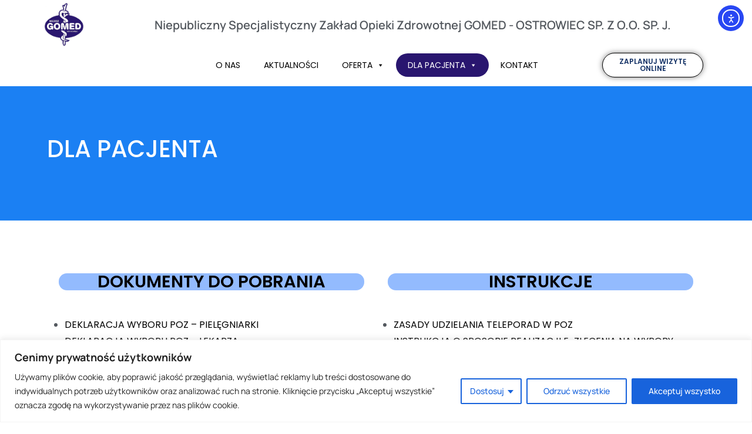

--- FILE ---
content_type: text/html; charset=UTF-8
request_url: https://gomed.com.pl/dla-pacjenta/
body_size: 31423
content:
<!DOCTYPE html>
<html class="html" lang="pl-PL">
<head>
	<meta charset="UTF-8">
	<link rel="profile" href="https://gmpg.org/xfn/11">

	<meta name='robots' content='index, follow, max-image-preview:large, max-snippet:-1, max-video-preview:-1' />
	<style>img:is([sizes="auto" i], [sizes^="auto," i]) { contain-intrinsic-size: 3000px 1500px }</style>
	<meta name="viewport" content="width=device-width, initial-scale=1">
	<!-- This site is optimized with the Yoast SEO plugin v25.9 - https://yoast.com/wordpress/plugins/seo/ -->
	<title>DLA PACJENTA - GOMED</title>
<link data-wpr-hosted-gf-parameters="family=Manrope%3A100%2C200%2C300%2C400%2C500%2C600%2C700%2C800%2C900%2C100i%2C200i%2C300i%2C400i%2C500i%2C600i%2C700i%2C800i%2C900i&subset=latin-ext&display=swap" href="https://gomed.com.pl/wp-content/cache/fonts/1/google-fonts/css/4/1/9/bbbf33d55e01c0b1a22efa43d1f8a.css" rel="stylesheet">
	<link rel="canonical" href="https://gomed.com.pl/dla-pacjenta/" />
	<meta property="og:locale" content="pl_PL" />
	<meta property="og:type" content="article" />
	<meta property="og:title" content="DLA PACJENTA - GOMED" />
	<meta property="og:description" content="dokumenty do&nbsp;pobrania DEKLARACJA WYBORU POZ &#8211; PIELĘGNIARKI DEKLARACJA WYBORU POZ &#8211; LEKARZA OŚWIADCZENIE RODZINY &#8211; WSKAZANIE ZAKŁADU POGRZEBOWEGO WNIOSEK O&nbsp;UDOSTĘPNIENIE DOKUMENTACJI MEDYCZNEJ ZGODA PACJENTA  / OPIEKUNA NA&nbsp;OBJĘCIE OPIEKĄ HOSPICJUM INSTRUKCJE ZASADY UDZIELANIA TELEPORAD W&nbsp;POZ INSTRUKCJA O&nbsp;SPOSOBIE REALIZACJI E-ZLECENIA NA&nbsp;WYROBY MEDYCZNE INSTRUKCJA O&nbsp;SPOSOBIE REALIZACJI ZLECENIA BADAŃ DODATKOWYCH, A&nbsp;W&nbsp;SZCZEGÓLNOŚCI LABORATORYJNYCH LUB OBRAZOWYCH INSTRUKCJA O&nbsp;MOŻLIWOŚCI ZAŁOŻENIA PRZEZ&nbsp;PACJENTA INTERNETOWEGO [&hellip;]" />
	<meta property="og:url" content="https://gomed.com.pl/dla-pacjenta/" />
	<meta property="og:site_name" content="GOMED" />
	<meta property="article:modified_time" content="2025-11-07T09:21:29+00:00" />
	<meta name="twitter:card" content="summary_large_image" />
	<meta name="twitter:label1" content="Szacowany czas czytania" />
	<meta name="twitter:data1" content="2 minuty" />
	<script type="application/ld+json" class="yoast-schema-graph">{"@context":"https://schema.org","@graph":[{"@type":"WebPage","@id":"https://gomed.com.pl/dla-pacjenta/","url":"https://gomed.com.pl/dla-pacjenta/","name":"DLA PACJENTA - GOMED","isPartOf":{"@id":"https://gomed.com.pl/#website"},"datePublished":"2025-08-05T08:56:39+00:00","dateModified":"2025-11-07T09:21:29+00:00","breadcrumb":{"@id":"https://gomed.com.pl/dla-pacjenta/#breadcrumb"},"inLanguage":"pl-PL","potentialAction":[{"@type":"ReadAction","target":["https://gomed.com.pl/dla-pacjenta/"]}]},{"@type":"BreadcrumbList","@id":"https://gomed.com.pl/dla-pacjenta/#breadcrumb","itemListElement":[{"@type":"ListItem","position":1,"name":"Strona główna","item":"https://gomed.com.pl/"},{"@type":"ListItem","position":2,"name":"DLA PACJENTA"}]},{"@type":"WebSite","@id":"https://gomed.com.pl/#website","url":"https://gomed.com.pl/","name":"GOMED","description":"NSZOZ Ostrowiec","publisher":{"@id":"https://gomed.com.pl/#organization"},"potentialAction":[{"@type":"SearchAction","target":{"@type":"EntryPoint","urlTemplate":"https://gomed.com.pl/?s={search_term_string}"},"query-input":{"@type":"PropertyValueSpecification","valueRequired":true,"valueName":"search_term_string"}}],"inLanguage":"pl-PL"},{"@type":"Organization","@id":"https://gomed.com.pl/#organization","name":"GOMED","url":"https://gomed.com.pl/","logo":{"@type":"ImageObject","inLanguage":"pl-PL","@id":"https://gomed.com.pl/#/schema/logo/image/","url":"https://gomed.com.pl/wp-content/uploads/2025/01/LOGO.webp","contentUrl":"https://gomed.com.pl/wp-content/uploads/2025/01/LOGO.webp","width":330,"height":358,"caption":"GOMED"},"image":{"@id":"https://gomed.com.pl/#/schema/logo/image/"}}]}</script>
	<!-- / Yoast SEO plugin. -->


<link rel='dns-prefetch' href='//cdn.elementor.com' />
<link rel='dns-prefetch' href='//www.googletagmanager.com' />
<link rel='dns-prefetch' href='//fonts.googleapis.com' />
<link href='https://fonts.gstatic.com' crossorigin rel='preconnect' />
<link rel="alternate" type="application/rss+xml" title="GOMED &raquo; Kanał z wpisami" href="https://gomed.com.pl/feed/" />
<link rel="alternate" type="application/rss+xml" title="GOMED &raquo; Kanał z komentarzami" href="https://gomed.com.pl/comments/feed/" />
<link rel='stylesheet' id='premium-addons-css' href='https://gomed.com.pl/wp-content/plugins/premium-addons-for-elementor/assets/frontend/min-css/premium-addons.min.css?ver=4.11.36' media='all' />
<style id='wp-emoji-styles-inline-css'>

	img.wp-smiley, img.emoji {
		display: inline !important;
		border: none !important;
		box-shadow: none !important;
		height: 1em !important;
		width: 1em !important;
		margin: 0 0.07em !important;
		vertical-align: -0.1em !important;
		background: none !important;
		padding: 0 !important;
	}
</style>
<style id='classic-theme-styles-inline-css'>
/*! This file is auto-generated */
.wp-block-button__link{color:#fff;background-color:#32373c;border-radius:9999px;box-shadow:none;text-decoration:none;padding:calc(.667em + 2px) calc(1.333em + 2px);font-size:1.125em}.wp-block-file__button{background:#32373c;color:#fff;text-decoration:none}
</style>
<style id='global-styles-inline-css'>
:root{--wp--preset--aspect-ratio--square: 1;--wp--preset--aspect-ratio--4-3: 4/3;--wp--preset--aspect-ratio--3-4: 3/4;--wp--preset--aspect-ratio--3-2: 3/2;--wp--preset--aspect-ratio--2-3: 2/3;--wp--preset--aspect-ratio--16-9: 16/9;--wp--preset--aspect-ratio--9-16: 9/16;--wp--preset--color--black: #000000;--wp--preset--color--cyan-bluish-gray: #abb8c3;--wp--preset--color--white: #ffffff;--wp--preset--color--pale-pink: #f78da7;--wp--preset--color--vivid-red: #cf2e2e;--wp--preset--color--luminous-vivid-orange: #ff6900;--wp--preset--color--luminous-vivid-amber: #fcb900;--wp--preset--color--light-green-cyan: #7bdcb5;--wp--preset--color--vivid-green-cyan: #00d084;--wp--preset--color--pale-cyan-blue: #8ed1fc;--wp--preset--color--vivid-cyan-blue: #0693e3;--wp--preset--color--vivid-purple: #9b51e0;--wp--preset--gradient--vivid-cyan-blue-to-vivid-purple: linear-gradient(135deg,rgba(6,147,227,1) 0%,rgb(155,81,224) 100%);--wp--preset--gradient--light-green-cyan-to-vivid-green-cyan: linear-gradient(135deg,rgb(122,220,180) 0%,rgb(0,208,130) 100%);--wp--preset--gradient--luminous-vivid-amber-to-luminous-vivid-orange: linear-gradient(135deg,rgba(252,185,0,1) 0%,rgba(255,105,0,1) 100%);--wp--preset--gradient--luminous-vivid-orange-to-vivid-red: linear-gradient(135deg,rgba(255,105,0,1) 0%,rgb(207,46,46) 100%);--wp--preset--gradient--very-light-gray-to-cyan-bluish-gray: linear-gradient(135deg,rgb(238,238,238) 0%,rgb(169,184,195) 100%);--wp--preset--gradient--cool-to-warm-spectrum: linear-gradient(135deg,rgb(74,234,220) 0%,rgb(151,120,209) 20%,rgb(207,42,186) 40%,rgb(238,44,130) 60%,rgb(251,105,98) 80%,rgb(254,248,76) 100%);--wp--preset--gradient--blush-light-purple: linear-gradient(135deg,rgb(255,206,236) 0%,rgb(152,150,240) 100%);--wp--preset--gradient--blush-bordeaux: linear-gradient(135deg,rgb(254,205,165) 0%,rgb(254,45,45) 50%,rgb(107,0,62) 100%);--wp--preset--gradient--luminous-dusk: linear-gradient(135deg,rgb(255,203,112) 0%,rgb(199,81,192) 50%,rgb(65,88,208) 100%);--wp--preset--gradient--pale-ocean: linear-gradient(135deg,rgb(255,245,203) 0%,rgb(182,227,212) 50%,rgb(51,167,181) 100%);--wp--preset--gradient--electric-grass: linear-gradient(135deg,rgb(202,248,128) 0%,rgb(113,206,126) 100%);--wp--preset--gradient--midnight: linear-gradient(135deg,rgb(2,3,129) 0%,rgb(40,116,252) 100%);--wp--preset--font-size--small: 13px;--wp--preset--font-size--medium: 20px;--wp--preset--font-size--large: 36px;--wp--preset--font-size--x-large: 42px;--wp--preset--spacing--20: 0.44rem;--wp--preset--spacing--30: 0.67rem;--wp--preset--spacing--40: 1rem;--wp--preset--spacing--50: 1.5rem;--wp--preset--spacing--60: 2.25rem;--wp--preset--spacing--70: 3.38rem;--wp--preset--spacing--80: 5.06rem;--wp--preset--shadow--natural: 6px 6px 9px rgba(0, 0, 0, 0.2);--wp--preset--shadow--deep: 12px 12px 50px rgba(0, 0, 0, 0.4);--wp--preset--shadow--sharp: 6px 6px 0px rgba(0, 0, 0, 0.2);--wp--preset--shadow--outlined: 6px 6px 0px -3px rgba(255, 255, 255, 1), 6px 6px rgba(0, 0, 0, 1);--wp--preset--shadow--crisp: 6px 6px 0px rgba(0, 0, 0, 1);}:where(.is-layout-flex){gap: 0.5em;}:where(.is-layout-grid){gap: 0.5em;}body .is-layout-flex{display: flex;}.is-layout-flex{flex-wrap: wrap;align-items: center;}.is-layout-flex > :is(*, div){margin: 0;}body .is-layout-grid{display: grid;}.is-layout-grid > :is(*, div){margin: 0;}:where(.wp-block-columns.is-layout-flex){gap: 2em;}:where(.wp-block-columns.is-layout-grid){gap: 2em;}:where(.wp-block-post-template.is-layout-flex){gap: 1.25em;}:where(.wp-block-post-template.is-layout-grid){gap: 1.25em;}.has-black-color{color: var(--wp--preset--color--black) !important;}.has-cyan-bluish-gray-color{color: var(--wp--preset--color--cyan-bluish-gray) !important;}.has-white-color{color: var(--wp--preset--color--white) !important;}.has-pale-pink-color{color: var(--wp--preset--color--pale-pink) !important;}.has-vivid-red-color{color: var(--wp--preset--color--vivid-red) !important;}.has-luminous-vivid-orange-color{color: var(--wp--preset--color--luminous-vivid-orange) !important;}.has-luminous-vivid-amber-color{color: var(--wp--preset--color--luminous-vivid-amber) !important;}.has-light-green-cyan-color{color: var(--wp--preset--color--light-green-cyan) !important;}.has-vivid-green-cyan-color{color: var(--wp--preset--color--vivid-green-cyan) !important;}.has-pale-cyan-blue-color{color: var(--wp--preset--color--pale-cyan-blue) !important;}.has-vivid-cyan-blue-color{color: var(--wp--preset--color--vivid-cyan-blue) !important;}.has-vivid-purple-color{color: var(--wp--preset--color--vivid-purple) !important;}.has-black-background-color{background-color: var(--wp--preset--color--black) !important;}.has-cyan-bluish-gray-background-color{background-color: var(--wp--preset--color--cyan-bluish-gray) !important;}.has-white-background-color{background-color: var(--wp--preset--color--white) !important;}.has-pale-pink-background-color{background-color: var(--wp--preset--color--pale-pink) !important;}.has-vivid-red-background-color{background-color: var(--wp--preset--color--vivid-red) !important;}.has-luminous-vivid-orange-background-color{background-color: var(--wp--preset--color--luminous-vivid-orange) !important;}.has-luminous-vivid-amber-background-color{background-color: var(--wp--preset--color--luminous-vivid-amber) !important;}.has-light-green-cyan-background-color{background-color: var(--wp--preset--color--light-green-cyan) !important;}.has-vivid-green-cyan-background-color{background-color: var(--wp--preset--color--vivid-green-cyan) !important;}.has-pale-cyan-blue-background-color{background-color: var(--wp--preset--color--pale-cyan-blue) !important;}.has-vivid-cyan-blue-background-color{background-color: var(--wp--preset--color--vivid-cyan-blue) !important;}.has-vivid-purple-background-color{background-color: var(--wp--preset--color--vivid-purple) !important;}.has-black-border-color{border-color: var(--wp--preset--color--black) !important;}.has-cyan-bluish-gray-border-color{border-color: var(--wp--preset--color--cyan-bluish-gray) !important;}.has-white-border-color{border-color: var(--wp--preset--color--white) !important;}.has-pale-pink-border-color{border-color: var(--wp--preset--color--pale-pink) !important;}.has-vivid-red-border-color{border-color: var(--wp--preset--color--vivid-red) !important;}.has-luminous-vivid-orange-border-color{border-color: var(--wp--preset--color--luminous-vivid-orange) !important;}.has-luminous-vivid-amber-border-color{border-color: var(--wp--preset--color--luminous-vivid-amber) !important;}.has-light-green-cyan-border-color{border-color: var(--wp--preset--color--light-green-cyan) !important;}.has-vivid-green-cyan-border-color{border-color: var(--wp--preset--color--vivid-green-cyan) !important;}.has-pale-cyan-blue-border-color{border-color: var(--wp--preset--color--pale-cyan-blue) !important;}.has-vivid-cyan-blue-border-color{border-color: var(--wp--preset--color--vivid-cyan-blue) !important;}.has-vivid-purple-border-color{border-color: var(--wp--preset--color--vivid-purple) !important;}.has-vivid-cyan-blue-to-vivid-purple-gradient-background{background: var(--wp--preset--gradient--vivid-cyan-blue-to-vivid-purple) !important;}.has-light-green-cyan-to-vivid-green-cyan-gradient-background{background: var(--wp--preset--gradient--light-green-cyan-to-vivid-green-cyan) !important;}.has-luminous-vivid-amber-to-luminous-vivid-orange-gradient-background{background: var(--wp--preset--gradient--luminous-vivid-amber-to-luminous-vivid-orange) !important;}.has-luminous-vivid-orange-to-vivid-red-gradient-background{background: var(--wp--preset--gradient--luminous-vivid-orange-to-vivid-red) !important;}.has-very-light-gray-to-cyan-bluish-gray-gradient-background{background: var(--wp--preset--gradient--very-light-gray-to-cyan-bluish-gray) !important;}.has-cool-to-warm-spectrum-gradient-background{background: var(--wp--preset--gradient--cool-to-warm-spectrum) !important;}.has-blush-light-purple-gradient-background{background: var(--wp--preset--gradient--blush-light-purple) !important;}.has-blush-bordeaux-gradient-background{background: var(--wp--preset--gradient--blush-bordeaux) !important;}.has-luminous-dusk-gradient-background{background: var(--wp--preset--gradient--luminous-dusk) !important;}.has-pale-ocean-gradient-background{background: var(--wp--preset--gradient--pale-ocean) !important;}.has-electric-grass-gradient-background{background: var(--wp--preset--gradient--electric-grass) !important;}.has-midnight-gradient-background{background: var(--wp--preset--gradient--midnight) !important;}.has-small-font-size{font-size: var(--wp--preset--font-size--small) !important;}.has-medium-font-size{font-size: var(--wp--preset--font-size--medium) !important;}.has-large-font-size{font-size: var(--wp--preset--font-size--large) !important;}.has-x-large-font-size{font-size: var(--wp--preset--font-size--x-large) !important;}
:where(.wp-block-post-template.is-layout-flex){gap: 1.25em;}:where(.wp-block-post-template.is-layout-grid){gap: 1.25em;}
:where(.wp-block-columns.is-layout-flex){gap: 2em;}:where(.wp-block-columns.is-layout-grid){gap: 2em;}
:root :where(.wp-block-pullquote){font-size: 1.5em;line-height: 1.6;}
</style>
<link data-minify="1" rel='stylesheet' id='wpa-css-css' href='https://gomed.com.pl/wp-content/cache/min/1/wp-content/plugins/honeypot/includes/css/wpa.css?ver=1758871673' media='all' />
<link data-minify="1" rel='stylesheet' id='megamenu-css' href='https://gomed.com.pl/wp-content/cache/min/1/wp-content/uploads/maxmegamenu/style.css?ver=1758871673' media='all' />
<link data-minify="1" rel='stylesheet' id='dashicons-css' href='https://gomed.com.pl/wp-content/cache/min/1/wp-includes/css/dashicons.min.css?ver=1758871673' media='all' />
<link data-minify="1" rel='stylesheet' id='ea11y-widget-fonts-css' href='https://gomed.com.pl/wp-content/cache/min/1/wp-content/plugins/pojo-accessibility/assets/build/fonts.css?ver=1758871673' media='all' />
<link data-minify="1" rel='stylesheet' id='ea11y-skip-link-css' href='https://gomed.com.pl/wp-content/cache/min/1/wp-content/plugins/pojo-accessibility/assets/build/skip-link.css?ver=1758871673' media='all' />
<link data-minify="1" rel='stylesheet' id='font-awesome-css' href='https://gomed.com.pl/wp-content/cache/min/1/wp-content/themes/oceanwp/assets/fonts/fontawesome/css/all.min.css?ver=1758871673' media='all' />
<link data-minify="1" rel='stylesheet' id='simple-line-icons-css' href='https://gomed.com.pl/wp-content/cache/min/1/wp-content/themes/oceanwp/assets/css/third/simple-line-icons.min.css?ver=1758871673' media='all' />
<link rel='stylesheet' id='oceanwp-style-css' href='https://gomed.com.pl/wp-content/themes/oceanwp/assets/css/style.min.css?ver=4.1.3' media='all' />

<link rel='stylesheet' id='elementor-frontend-css' href='https://gomed.com.pl/wp-content/plugins/elementor/assets/css/frontend.min.css?ver=3.32.1' media='all' />
<link rel='stylesheet' id='widget-image-css' href='https://gomed.com.pl/wp-content/plugins/elementor/assets/css/widget-image.min.css?ver=3.32.1' media='all' />
<link rel='stylesheet' id='widget-heading-css' href='https://gomed.com.pl/wp-content/plugins/elementor/assets/css/widget-heading.min.css?ver=3.32.1' media='all' />
<link rel='stylesheet' id='e-animation-shrink-css' href='https://gomed.com.pl/wp-content/plugins/elementor/assets/lib/animations/styles/e-animation-shrink.min.css?ver=3.32.1' media='all' />
<link rel='stylesheet' id='e-sticky-css' href='https://gomed.com.pl/wp-content/plugins/elementor-pro/assets/css/modules/sticky.min.css?ver=3.32.0' media='all' />
<link rel='stylesheet' id='widget-icon-list-css' href='https://gomed.com.pl/wp-content/plugins/elementor/assets/css/widget-icon-list.min.css?ver=3.32.1' media='all' />
<link rel='stylesheet' id='elementor-post-2269-css' href='https://gomed.com.pl/wp-content/uploads/elementor/css/post-2269.css?ver=1758871671' media='all' />
<link rel='stylesheet' id='e-animation-fadeInUp-css' href='https://gomed.com.pl/wp-content/plugins/elementor/assets/lib/animations/styles/fadeInUp.min.css?ver=3.32.1' media='all' />
<link rel='stylesheet' id='widget-spacer-css' href='https://gomed.com.pl/wp-content/plugins/elementor/assets/css/widget-spacer.min.css?ver=3.32.1' media='all' />
<link rel='stylesheet' id='e-animation-fadeIn-css' href='https://gomed.com.pl/wp-content/plugins/elementor/assets/lib/animations/styles/fadeIn.min.css?ver=3.32.1' media='all' />
<link rel='stylesheet' id='elementor-post-4086-css' href='https://gomed.com.pl/wp-content/cache/background-css/1/gomed.com.pl/wp-content/uploads/elementor/css/post-4086.css?ver=1762507315&wpr_t=1762510957' media='all' />
<link rel='stylesheet' id='elementor-post-388-css' href='https://gomed.com.pl/wp-content/uploads/elementor/css/post-388.css?ver=1758871672' media='all' />
<link rel='stylesheet' id='elementor-post-2815-css' href='https://gomed.com.pl/wp-content/uploads/elementor/css/post-2815.css?ver=1758871672' media='all' />
<link data-minify="1" rel='stylesheet' id='ekit-widget-styles-css' href='https://gomed.com.pl/wp-content/cache/background-css/1/gomed.com.pl/wp-content/cache/min/1/wp-content/plugins/elementskit-lite/widgets/init/assets/css/widget-styles.css?ver=1758871673&wpr_t=1762510957' media='all' />
<link data-minify="1" rel='stylesheet' id='ekit-responsive-css' href='https://gomed.com.pl/wp-content/cache/min/1/wp-content/plugins/elementskit-lite/widgets/init/assets/css/responsive.css?ver=1758871673' media='all' />
<link data-minify="1" rel='stylesheet' id='bdt-uikit-css' href='https://gomed.com.pl/wp-content/cache/min/1/wp-content/plugins/bdthemes-element-pack-lite/assets/css/bdt-uikit.css?ver=1758871673' media='all' />
<link data-minify="1" rel='stylesheet' id='ep-helper-css' href='https://gomed.com.pl/wp-content/cache/background-css/1/gomed.com.pl/wp-content/cache/min/1/wp-content/plugins/bdthemes-element-pack-lite/assets/css/ep-helper.css?ver=1758871673&wpr_t=1762510957' media='all' />
<style id='rocket-lazyload-inline-css'>
.rll-youtube-player{position:relative;padding-bottom:56.23%;height:0;overflow:hidden;max-width:100%;}.rll-youtube-player:focus-within{outline: 2px solid currentColor;outline-offset: 5px;}.rll-youtube-player iframe{position:absolute;top:0;left:0;width:100%;height:100%;z-index:100;background:0 0}.rll-youtube-player img{bottom:0;display:block;left:0;margin:auto;max-width:100%;width:100%;position:absolute;right:0;top:0;border:none;height:auto;-webkit-transition:.4s all;-moz-transition:.4s all;transition:.4s all}.rll-youtube-player img:hover{-webkit-filter:brightness(75%)}.rll-youtube-player .play{height:100%;width:100%;left:0;top:0;position:absolute;background:var(--wpr-bg-451f12e2-d64f-4250-8eeb-e87c164cd1c8) no-repeat center;background-color: transparent !important;cursor:pointer;border:none;}.wp-embed-responsive .wp-has-aspect-ratio .rll-youtube-player{position:absolute;padding-bottom:0;width:100%;height:100%;top:0;bottom:0;left:0;right:0}
</style>
<link data-minify="1" rel='stylesheet' id='elementor-gf-local-poppins-css' href='https://gomed.com.pl/wp-content/cache/min/1/wp-content/uploads/elementor/google-fonts/css/poppins.css?ver=1758871673' media='all' />
<script id="cookie-law-info-js-extra">
var _ckyConfig = {"_ipData":[],"_assetsURL":"https:\/\/gomed.com.pl\/wp-content\/plugins\/cookie-law-info\/lite\/frontend\/images\/","_publicURL":"https:\/\/gomed.com.pl","_expiry":"365","_categories":[{"name":"niezb\u0119dny","slug":"necessary","isNecessary":true,"ccpaDoNotSell":true,"cookies":[],"active":true,"defaultConsent":{"gdpr":true,"ccpa":true}},{"name":"Funkcjonalny","slug":"functional","isNecessary":false,"ccpaDoNotSell":true,"cookies":[],"active":true,"defaultConsent":{"gdpr":false,"ccpa":false}},{"name":"Analityka","slug":"analytics","isNecessary":false,"ccpaDoNotSell":true,"cookies":[],"active":true,"defaultConsent":{"gdpr":false,"ccpa":false}},{"name":"Wyst\u0119p","slug":"performance","isNecessary":false,"ccpaDoNotSell":true,"cookies":[],"active":true,"defaultConsent":{"gdpr":false,"ccpa":false}},{"name":"Reklama","slug":"advertisement","isNecessary":false,"ccpaDoNotSell":true,"cookies":[],"active":true,"defaultConsent":{"gdpr":false,"ccpa":false}}],"_activeLaw":"gdpr","_rootDomain":"","_block":"1","_showBanner":"1","_bannerConfig":{"settings":{"type":"classic","preferenceCenterType":"pushdown","position":"bottom","applicableLaw":"gdpr"},"behaviours":{"reloadBannerOnAccept":false,"loadAnalyticsByDefault":false,"animations":{"onLoad":"animate","onHide":"sticky"}},"config":{"revisitConsent":{"status":true,"tag":"revisit-consent","position":"bottom-left","meta":{"url":"#"},"styles":{"background-color":"#0056A7"},"elements":{"title":{"type":"text","tag":"revisit-consent-title","status":true,"styles":{"color":"#0056a7"}}}},"preferenceCenter":{"toggle":{"status":true,"tag":"detail-category-toggle","type":"toggle","states":{"active":{"styles":{"background-color":"#1863DC"}},"inactive":{"styles":{"background-color":"#D0D5D2"}}}}},"categoryPreview":{"status":false,"toggle":{"status":true,"tag":"detail-category-preview-toggle","type":"toggle","states":{"active":{"styles":{"background-color":"#1863DC"}},"inactive":{"styles":{"background-color":"#D0D5D2"}}}}},"videoPlaceholder":{"status":true,"styles":{"background-color":"#000000","border-color":"#000000","color":"#ffffff"}},"readMore":{"status":false,"tag":"readmore-button","type":"link","meta":{"noFollow":true,"newTab":true},"styles":{"color":"#1863DC","background-color":"transparent","border-color":"transparent"}},"auditTable":{"status":true},"optOption":{"status":true,"toggle":{"status":true,"tag":"optout-option-toggle","type":"toggle","states":{"active":{"styles":{"background-color":"#1863dc"}},"inactive":{"styles":{"background-color":"#FFFFFF"}}}}}}},"_version":"3.3.5","_logConsent":"1","_tags":[{"tag":"accept-button","styles":{"color":"#FFFFFF","background-color":"#1863DC","border-color":"#1863DC"}},{"tag":"reject-button","styles":{"color":"#1863DC","background-color":"transparent","border-color":"#1863DC"}},{"tag":"settings-button","styles":{"color":"#1863DC","background-color":"transparent","border-color":"#1863DC"}},{"tag":"readmore-button","styles":{"color":"#1863DC","background-color":"transparent","border-color":"transparent"}},{"tag":"donotsell-button","styles":{"color":"#1863DC","background-color":"transparent","border-color":"transparent"}},{"tag":"accept-button","styles":{"color":"#FFFFFF","background-color":"#1863DC","border-color":"#1863DC"}},{"tag":"revisit-consent","styles":{"background-color":"#0056A7"}}],"_shortCodes":[{"key":"cky_readmore","content":"<a href=\"#\" class=\"cky-policy\" aria-label=\"Polityka Cookie\" target=\"_blank\" rel=\"noopener\" data-cky-tag=\"readmore-button\">Polityka Cookie<\/a>","tag":"readmore-button","status":false,"attributes":{"rel":"nofollow","target":"_blank"}},{"key":"cky_show_desc","content":"<button class=\"cky-show-desc-btn\" data-cky-tag=\"show-desc-button\" aria-label=\"Poka\u017c wi\u0119cej\">Poka\u017c wi\u0119cej<\/button>","tag":"show-desc-button","status":true,"attributes":[]},{"key":"cky_hide_desc","content":"<button class=\"cky-show-desc-btn\" data-cky-tag=\"hide-desc-button\" aria-label=\"Poka\u017c mniej\">Poka\u017c mniej<\/button>","tag":"hide-desc-button","status":true,"attributes":[]},{"key":"cky_category_toggle_label","content":"[cky_{{status}}_category_label] [cky_preference_{{category_slug}}_title]","tag":"","status":true,"attributes":[]},{"key":"cky_enable_category_label","content":"W\u0142\u0105czy\u0107","tag":"","status":true,"attributes":[]},{"key":"cky_disable_category_label","content":"Wy\u0142\u0105czy\u0107","tag":"","status":true,"attributes":[]},{"key":"cky_video_placeholder","content":"<div class=\"video-placeholder-normal\" data-cky-tag=\"video-placeholder\" id=\"[UNIQUEID]\"><p class=\"video-placeholder-text-normal\" data-cky-tag=\"placeholder-title\">Prosimy o zaakceptowanie zgody na pliki cookie<\/p><\/div>","tag":"","status":true,"attributes":[]},{"key":"cky_enable_optout_label","content":"W\u0142\u0105czy\u0107","tag":"","status":true,"attributes":[]},{"key":"cky_disable_optout_label","content":"Wy\u0142\u0105czy\u0107","tag":"","status":true,"attributes":[]},{"key":"cky_optout_toggle_label","content":"[cky_{{status}}_optout_label] [cky_optout_option_title]","tag":"","status":true,"attributes":[]},{"key":"cky_optout_option_title","content":"Nie sprzedawaj i nie udost\u0119pniaj moich danych osobowych","tag":"","status":true,"attributes":[]},{"key":"cky_optout_close_label","content":"Blisko","tag":"","status":true,"attributes":[]},{"key":"cky_preference_close_label","content":"Blisko","tag":"","status":true,"attributes":[]}],"_rtl":"","_language":"pl","_providersToBlock":[]};
var _ckyStyles = {"css":".cky-hide{display: none;}.cky-btn-revisit-wrapper{display: flex; align-items: center; justify-content: center; background: #0056a7; width: 45px; height: 45px; border-radius: 50%; position: fixed; z-index: 999999; cursor: pointer;}.cky-revisit-bottom-left{bottom: 15px; left: 15px;}.cky-revisit-bottom-right{bottom: 15px; right: 15px;}.cky-btn-revisit-wrapper .cky-btn-revisit{display: flex; align-items: center; justify-content: center; background: none; border: none; cursor: pointer; position: relative; margin: 0; padding: 0;}.cky-btn-revisit-wrapper .cky-btn-revisit img{max-width: fit-content; margin: 0; height: 30px; width: 30px;}.cky-revisit-bottom-left:hover::before{content: attr(data-tooltip); position: absolute; background: #4E4B66; color: #ffffff; left: calc(100% + 7px); font-size: 12px; line-height: 16px; width: max-content; padding: 4px 8px; border-radius: 4px;}.cky-revisit-bottom-left:hover::after{position: absolute; content: \"\"; border: 5px solid transparent; left: calc(100% + 2px); border-left-width: 0; border-right-color: #4E4B66;}.cky-revisit-bottom-right:hover::before{content: attr(data-tooltip); position: absolute; background: #4E4B66; color: #ffffff; right: calc(100% + 7px); font-size: 12px; line-height: 16px; width: max-content; padding: 4px 8px; border-radius: 4px;}.cky-revisit-bottom-right:hover::after{position: absolute; content: \"\"; border: 5px solid transparent; right: calc(100% + 2px); border-right-width: 0; border-left-color: #4E4B66;}.cky-revisit-hide{display: none;}.cky-consent-container{position: fixed; width: 100%; box-sizing: border-box; z-index: 9999999;}.cky-classic-bottom{bottom: 0; left: 0;}.cky-classic-top{top: 0; left: 0;}.cky-consent-container .cky-consent-bar{background: #ffffff; border: 1px solid; padding: 16.5px 24px; box-shadow: 0 -1px 10px 0 #acabab4d;}.cky-consent-bar .cky-banner-btn-close{position: absolute; right: 9px; top: 5px; background: none; border: none; cursor: pointer; padding: 0; margin: 0; height: 24px; width: 24px; min-height: 0; line-height: 0; text-shadow: none; box-shadow: none;}.cky-consent-bar .cky-banner-btn-close img{width: 9px; height: 9px; margin: 0;}.cky-custom-brand-logo-wrapper .cky-custom-brand-logo{width: 100px; height: auto; margin: 0 0 10px 0;}.cky-notice .cky-title{color: #212121; font-weight: 700; font-size: 18px; line-height: 24px; margin: 0 0 10px 0;}.cky-notice-group{display: flex; justify-content: space-between; align-items: center;}.cky-notice-des *{font-size: 14px;}.cky-notice-des{color: #212121; font-size: 14px; line-height: 24px; font-weight: 400;}.cky-notice-des img{height: 25px; width: 25px;}.cky-consent-bar .cky-notice-des p{color: inherit; margin-top: 0; overflow-wrap: break-word;}.cky-notice-des p:last-child{margin-bottom: 0;}.cky-notice-des a.cky-policy,.cky-notice-des button.cky-policy{font-size: 14px; color: #1863dc; white-space: nowrap; cursor: pointer; background: transparent; border: 1px solid; text-decoration: underline;}.cky-notice-des button.cky-policy{padding: 0;}.cky-notice-des a.cky-policy:focus-visible,.cky-consent-bar .cky-banner-btn-close:focus-visible,.cky-notice-des button.cky-policy:focus-visible,.cky-category-direct-switch input[type=\"checkbox\"]:focus-visible,.cky-preference-content-wrapper .cky-show-desc-btn:focus-visible,.cky-accordion-header .cky-accordion-btn:focus-visible,.cky-switch input[type=\"checkbox\"]:focus-visible,.cky-footer-wrapper a:focus-visible,.cky-btn:focus-visible{outline: 2px solid #1863dc; outline-offset: 2px;}.cky-btn:focus:not(:focus-visible),.cky-accordion-header .cky-accordion-btn:focus:not(:focus-visible),.cky-preference-content-wrapper .cky-show-desc-btn:focus:not(:focus-visible),.cky-btn-revisit-wrapper .cky-btn-revisit:focus:not(:focus-visible),.cky-preference-header .cky-btn-close:focus:not(:focus-visible),.cky-banner-btn-close:focus:not(:focus-visible){outline: 0;}button.cky-show-desc-btn:not(:hover):not(:active){color: #1863dc; background: transparent;}button.cky-accordion-btn:not(:hover):not(:active),button.cky-banner-btn-close:not(:hover):not(:active),button.cky-btn-close:not(:hover):not(:active),button.cky-btn-revisit:not(:hover):not(:active){background: transparent;}.cky-consent-bar button:hover,.cky-modal.cky-modal-open button:hover,.cky-consent-bar button:focus,.cky-modal.cky-modal-open button:focus{text-decoration: none;}.cky-notice-btn-wrapper{display: flex; justify-content: center; align-items: center; margin-left: 15px;}.cky-notice-btn-wrapper .cky-btn{text-shadow: none; box-shadow: none;}.cky-btn{font-size: 14px; font-family: inherit; line-height: 24px; padding: 8px 27px; font-weight: 500; margin: 0 8px 0 0; border-radius: 2px; white-space: nowrap; cursor: pointer; text-align: center; text-transform: none; min-height: 0;}.cky-btn:hover{opacity: 0.8;}.cky-btn-customize{color: #1863dc; background: transparent; border: 2px solid; border-color: #1863dc; padding: 8px 28px 8px 14px; position: relative;}.cky-btn-reject{color: #1863dc; background: transparent; border: 2px solid #1863dc;}.cky-btn-accept{background: #1863dc; color: #ffffff; border: 2px solid #1863dc;}.cky-consent-bar .cky-btn-customize::after{position: absolute; content: \"\"; display: inline-block; top: 18px; right: 12px; border-left: 5px solid transparent; border-right: 5px solid transparent; border-top: 6px solid; border-top-color: inherit;}.cky-consent-container.cky-consent-bar-expand .cky-btn-customize::after{transform: rotate(-180deg);}.cky-btn:last-child{margin-right: 0;}@media (max-width: 576px){.cky-consent-container{max-height: 100vh;}}@media (max-width: 576px) and (max-height: 425px){.cky-notice-des{max-height: unset !important;overflow-y: unset !important;}.cky-consent-container{max-height:100vh;overflow-y:scroll;}}@media(max-width: 576px) and (max-height: 425px){.cky-preference{max-height: unset !important;overflow-y: unset !important;}.cky-preference-body-wrapper{padding: 0 24px !important;}.cky-preference-header{position: unset !important;}.cky-footer-wrapper{position: unset !important;}}@media (max-width: 768px){.cky-notice-group{display: block;}.cky-notice-btn-wrapper{margin: 0;}.cky-notice-btn-wrapper{flex-wrap: wrap;}.cky-notice-btn-wrapper .cky-btn{flex: auto; max-width: 100%; margin-top: 10px; white-space: unset;}}@media (max-width: 576px){.cky-btn-accept{order: 1; width: 100%;}.cky-btn-customize{order: 2;}.cky-btn-reject{order: 3; margin-right: 0;}.cky-consent-container.cky-consent-bar-expand .cky-consent-bar{display: none;}.cky-consent-container .cky-consent-bar{padding: 16.5px 0;}.cky-custom-brand-logo-wrapper .cky-custom-brand-logo, .cky-notice .cky-title, .cky-notice-des, .cky-notice-btn-wrapper, .cky-category-direct-preview-wrapper{padding: 0 24px;}.cky-notice-des{max-height: 40vh; overflow-y: scroll;}}@media (max-width: 352px){.cky-notice .cky-title{font-size: 16px;}.cky-notice-des *{font-size: 12px;}.cky-notice-des, .cky-btn, .cky-notice-des a.cky-policy{font-size: 12px;}}.cky-preference-wrapper{display: none;}.cky-consent-container.cky-classic-bottom.cky-consent-bar-expand{animation: cky-classic-expand 1s;}.cky-consent-container.cky-classic-bottom.cky-consent-bar-expand .cky-preference-wrapper{display: block;}@keyframes cky-classic-expand{0%{transform: translateY(50%);}100%{transform: translateY(0%);}}.cky-consent-container.cky-classic-top .cky-preference-wrapper{animation: cky-classic-top-expand 1s;}.cky-consent-container.cky-classic-top.cky-consent-bar-expand .cky-preference-wrapper{display: block;}@keyframes cky-classic-top-expand{0%{opacity: 0; transform: translateY(-50%);}50%{opacity: 0;}100%{opacity: 1; transform: translateY(0%);}}.cky-preference{padding: 0 24px; color: #212121; overflow-y: scroll; max-height: 48vh;}.cky-preference-center,.cky-preference,.cky-preference-header,.cky-footer-wrapper{background-color: inherit;}.cky-preference-center,.cky-preference,.cky-preference-body-wrapper,.cky-accordion-wrapper{color: inherit;}.cky-preference-header .cky-btn-close{cursor: pointer; vertical-align: middle; padding: 0; margin: 0; display: none; background: none; border: none; height: 24px; width: 24px; min-height: 0; line-height: 0; box-shadow: none; text-shadow: none;}.cky-preference-header .cky-btn-close img{margin: 0; height: 10px; width: 10px;}.cky-preference-header{margin: 16px 0 0 0; display: flex; align-items: center; justify-content: space-between;}.cky-preference-header .cky-preference-title{font-size: 18px; font-weight: 700; line-height: 24px;}.cky-preference-content-wrapper *{font-size: 14px;}.cky-preference-content-wrapper{font-size: 14px; line-height: 24px; font-weight: 400; padding: 12px 0; border-bottom: 1px solid;}.cky-preference-content-wrapper img{height: 25px; width: 25px;}.cky-preference-content-wrapper .cky-show-desc-btn{font-size: 14px; font-family: inherit; color: #1863dc; text-decoration: none; line-height: 24px; padding: 0; margin: 0; white-space: nowrap; cursor: pointer; background: transparent; border-color: transparent; text-transform: none; min-height: 0; text-shadow: none; box-shadow: none;}.cky-preference-body-wrapper .cky-preference-content-wrapper p{color: inherit; margin-top: 0;}.cky-accordion-wrapper{margin-bottom: 10px;}.cky-accordion{border-bottom: 1px solid;}.cky-accordion:last-child{border-bottom: none;}.cky-accordion .cky-accordion-item{display: flex; margin-top: 10px;}.cky-accordion .cky-accordion-body{display: none;}.cky-accordion.cky-accordion-active .cky-accordion-body{display: block; padding: 0 22px; margin-bottom: 16px;}.cky-accordion-header-wrapper{cursor: pointer; width: 100%;}.cky-accordion-item .cky-accordion-header{display: flex; justify-content: space-between; align-items: center;}.cky-accordion-header .cky-accordion-btn{font-size: 16px; font-family: inherit; color: #212121; line-height: 24px; background: none; border: none; font-weight: 700; padding: 0; margin: 0; cursor: pointer; text-transform: none; min-height: 0; text-shadow: none; box-shadow: none;}.cky-accordion-header .cky-always-active{color: #008000; font-weight: 600; line-height: 24px; font-size: 14px;}.cky-accordion-header-des *{font-size: 14px;}.cky-accordion-header-des{color: #212121; font-size: 14px; line-height: 24px; margin: 10px 0 16px 0;}.cky-accordion-header-wrapper .cky-accordion-header-des p{color: inherit; margin-top: 0;}.cky-accordion-chevron{margin-right: 22px; position: relative; cursor: pointer;}.cky-accordion-chevron-hide{display: none;}.cky-accordion .cky-accordion-chevron i::before{content: \"\"; position: absolute; border-right: 1.4px solid; border-bottom: 1.4px solid; border-color: inherit; height: 6px; width: 6px; -webkit-transform: rotate(-45deg); -moz-transform: rotate(-45deg); -ms-transform: rotate(-45deg); -o-transform: rotate(-45deg); transform: rotate(-45deg); transition: all 0.2s ease-in-out; top: 8px;}.cky-accordion.cky-accordion-active .cky-accordion-chevron i::before{-webkit-transform: rotate(45deg); -moz-transform: rotate(45deg); -ms-transform: rotate(45deg); -o-transform: rotate(45deg); transform: rotate(45deg);}.cky-audit-table{background: #f4f4f4; border-radius: 6px;}.cky-audit-table .cky-empty-cookies-text{color: inherit; font-size: 12px; line-height: 24px; margin: 0; padding: 10px;}.cky-audit-table .cky-cookie-des-table{font-size: 12px; line-height: 24px; font-weight: normal; padding: 15px 10px; border-bottom: 1px solid; border-bottom-color: inherit; margin: 0;}.cky-audit-table .cky-cookie-des-table:last-child{border-bottom: none;}.cky-audit-table .cky-cookie-des-table li{list-style-type: none; display: flex; padding: 3px 0;}.cky-audit-table .cky-cookie-des-table li:first-child{padding-top: 0;}.cky-cookie-des-table li div:first-child{width: 100px; font-weight: 600; word-break: break-word; word-wrap: break-word;}.cky-cookie-des-table li div:last-child{flex: 1; word-break: break-word; word-wrap: break-word; margin-left: 8px;}.cky-cookie-des-table li div:last-child p{color: inherit; margin-top: 0;}.cky-cookie-des-table li div:last-child p:last-child{margin-bottom: 0;}.cky-prefrence-btn-wrapper{display: flex; align-items: center; justify-content: flex-end; padding: 18px 24px; border-top: 1px solid;}.cky-prefrence-btn-wrapper .cky-btn{text-shadow: none; box-shadow: none;}.cky-category-direct-preview-btn-wrapper .cky-btn-preferences{text-shadow: none; box-shadow: none;}.cky-prefrence-btn-wrapper .cky-btn-accept,.cky-prefrence-btn-wrapper .cky-btn-reject{display: none;}.cky-btn-preferences{color: #1863dc; background: transparent; border: 2px solid #1863dc;}.cky-footer-wrapper{position: relative;}.cky-footer-shadow{display: block; width: 100%; height: 40px; background: linear-gradient(180deg, rgba(255, 255, 255, 0) 0%, #ffffff 100%); position: absolute; bottom: 100%;}.cky-preference-center,.cky-preference,.cky-preference-body-wrapper,.cky-preference-content-wrapper,.cky-accordion-wrapper,.cky-accordion,.cky-footer-wrapper,.cky-prefrence-btn-wrapper{border-color: inherit;}@media (max-width: 768px){.cky-preference{max-height: 35vh;}}@media (max-width: 576px){.cky-consent-bar-hide{display: none;}.cky-preference{max-height: 100vh; padding: 0;}.cky-preference-body-wrapper{padding: 60px 24px 200px;}.cky-preference-body-wrapper-reject-hide{padding: 60px 24px 165px;}.cky-preference-header{position: fixed; width: 100%; box-sizing: border-box; z-index: 999999999; margin: 0; padding: 16px 24px; border-bottom: 1px solid #f4f4f4;}.cky-preference-header .cky-btn-close{display: block;}.cky-prefrence-btn-wrapper{display: block;}.cky-accordion.cky-accordion-active .cky-accordion-body{padding-right: 0;}.cky-prefrence-btn-wrapper .cky-btn{width: 100%; margin-top: 10px; margin-right: 0;}.cky-prefrence-btn-wrapper .cky-btn:first-child{margin-top: 0;}.cky-accordion:last-child{padding-bottom: 20px;}.cky-prefrence-btn-wrapper .cky-btn-accept, .cky-prefrence-btn-wrapper .cky-btn-reject{display: block;}.cky-footer-wrapper{position: fixed; bottom: 0; width: 100%;}}@media (max-width: 425px){.cky-accordion-chevron{margin-right: 15px;}.cky-accordion.cky-accordion-active .cky-accordion-body{padding: 0 15px;}}@media (max-width: 352px){.cky-preference-header .cky-preference-title{font-size: 16px;}.cky-preference-content-wrapper *, .cky-accordion-header-des *{font-size: 12px;}.cky-accordion-header-des, .cky-preference-content-wrapper, .cky-preference-content-wrapper .cky-show-desc-btn{font-size: 12px;}.cky-accordion-header .cky-accordion-btn{font-size: 14px;}}.cky-category-direct-preview-wrapper{display: flex; flex-wrap: wrap; align-items: center; justify-content: space-between; margin-top: 16px;}.cky-category-direct-preview{display: flex; flex-wrap: wrap; align-items: center; font-size: 14px; font-weight: 600; line-height: 24px; color: #212121;}.cky-category-direct-preview-section{width: 100%; display: flex; justify-content: space-between; flex-wrap: wrap;}.cky-category-direct-item{display: flex; margin: 0 30px 10px 0; cursor: pointer;}.cky-category-direct-item label{font-size: 14px; font-weight: 600; margin-right: 10px; cursor: pointer; word-break: break-word;}.cky-category-direct-switch input[type=\"checkbox\"]{display: inline-block; position: relative; width: 33px; height: 18px; margin: 0; background: #d0d5d2; -webkit-appearance: none; border-radius: 50px; border: none; cursor: pointer; vertical-align: middle; outline: 0; top: 0;}.cky-category-direct-switch input[type=\"checkbox\"]:checked{background: #1863dc;}.cky-category-direct-switch input[type=\"checkbox\"]:before{position: absolute; content: \"\"; height: 15px; width: 15px; left: 2px; bottom: 2px; margin: 0; border-radius: 50%; background-color: white; -webkit-transition: 0.4s; transition: 0.4s;}.cky-category-direct-switch input[type=\"checkbox\"]:checked:before{-webkit-transform: translateX(14px); -ms-transform: translateX(14px); transform: translateX(14px);}.cky-category-direct-switch input[type=\"checkbox\"]:after{display: none;}.cky-category-direct-switch .cky-category-direct-switch-enabled:checked{background: #818181;}@media (max-width: 576px){.cky-category-direct-preview-wrapper{display: block;}.cky-category-direct-item{justify-content: space-between; width: 45%; margin: 0 0 10px 0;}.cky-category-direct-preview-btn-wrapper .cky-btn-preferences{width: 100%;}}@media (max-width: 352px){.cky-category-direct-preview{font-size: 12px;}}.cky-switch{display: flex;}.cky-switch input[type=\"checkbox\"]{position: relative; width: 44px; height: 24px; margin: 0; background: #d0d5d2; -webkit-appearance: none; border-radius: 50px; cursor: pointer; outline: 0; border: none; top: 0;}.cky-switch input[type=\"checkbox\"]:checked{background: #3a76d8;}.cky-switch input[type=\"checkbox\"]:before{position: absolute; content: \"\"; height: 20px; width: 20px; left: 2px; bottom: 2px; border-radius: 50%; background-color: white; -webkit-transition: 0.4s; transition: 0.4s; margin: 0;}.cky-switch input[type=\"checkbox\"]:after{display: none;}.cky-switch input[type=\"checkbox\"]:checked:before{-webkit-transform: translateX(20px); -ms-transform: translateX(20px); transform: translateX(20px);}@media (max-width: 425px){.cky-switch input[type=\"checkbox\"]{width: 38px; height: 21px;}.cky-switch input[type=\"checkbox\"]:before{height: 17px; width: 17px;}.cky-switch input[type=\"checkbox\"]:checked:before{-webkit-transform: translateX(17px); -ms-transform: translateX(17px); transform: translateX(17px);}}.video-placeholder-youtube{background-size: 100% 100%; background-position: center; background-repeat: no-repeat; background-color: #b2b0b059; position: relative; display: flex; align-items: center; justify-content: center; max-width: 100%;}.video-placeholder-text-youtube{text-align: center; align-items: center; padding: 10px 16px; background-color: #000000cc; color: #ffffff; border: 1px solid; border-radius: 2px; cursor: pointer;}.video-placeholder-normal{background-image: url(\"\/wp-content\/plugins\/cookie-law-info\/lite\/frontend\/images\/placeholder.svg\"); background-size: 80px; background-position: center; background-repeat: no-repeat; background-color: #b2b0b059; position: relative; display: flex; align-items: flex-end; justify-content: center; max-width: 100%;}.video-placeholder-text-normal{align-items: center; padding: 10px 16px; text-align: center; border: 1px solid; border-radius: 2px; cursor: pointer;}.cky-rtl{direction: rtl; text-align: right;}.cky-rtl .cky-banner-btn-close{left: 9px; right: auto;}.cky-rtl .cky-notice-btn-wrapper .cky-btn:last-child{margin-right: 8px;}.cky-rtl .cky-notice-btn-wrapper{margin-left: 0; margin-right: 15px;}.cky-rtl .cky-prefrence-btn-wrapper .cky-btn{margin-right: 8px;}.cky-rtl .cky-prefrence-btn-wrapper .cky-btn:first-child{margin-right: 0;}.cky-rtl .cky-accordion .cky-accordion-chevron i::before{border: none; border-left: 1.4px solid; border-top: 1.4px solid; left: 12px;}.cky-rtl .cky-accordion.cky-accordion-active .cky-accordion-chevron i::before{-webkit-transform: rotate(-135deg); -moz-transform: rotate(-135deg); -ms-transform: rotate(-135deg); -o-transform: rotate(-135deg); transform: rotate(-135deg);}.cky-rtl .cky-category-direct-preview-btn-wrapper{margin-right: 15px; margin-left: 0;}.cky-rtl .cky-category-direct-item label{margin-right: 0; margin-left: 10px;}.cky-rtl .cky-category-direct-preview-section .cky-category-direct-item:first-child{margin: 0 0 10px 0;}@media (max-width: 992px){.cky-rtl .cky-category-direct-preview-btn-wrapper{margin-right: 0;}}@media (max-width: 768px){.cky-rtl .cky-notice-btn-wrapper{margin-right: 0;}.cky-rtl .cky-notice-btn-wrapper .cky-btn:first-child{margin-right: 0;}}@media (max-width: 576px){.cky-rtl .cky-prefrence-btn-wrapper .cky-btn{margin-right: 0;}.cky-rtl .cky-notice-btn-wrapper .cky-btn{margin-right: 0;}.cky-rtl .cky-notice-btn-wrapper .cky-btn:last-child{margin-right: 0;}.cky-rtl .cky-notice-btn-wrapper .cky-btn-reject{margin-right: 8px;}.cky-rtl .cky-accordion.cky-accordion-active .cky-accordion-body{padding: 0 22px 0 0;}}@media (max-width: 425px){.cky-rtl .cky-accordion.cky-accordion-active .cky-accordion-body{padding: 0 15px 0 0;}}"};
</script>

<script src="https://gomed.com.pl/wp-includes/js/jquery/jquery.min.js?ver=3.7.1" id="jquery-core-js" data-rocket-defer defer></script>


<!-- Fragment znacznika Google (gtag.js) dodany przez Site Kit -->
<!-- Fragment Google Analytics dodany przez Site Kit -->
<script src="https://www.googletagmanager.com/gtag/js?id=GT-NNM8N3VX" id="google_gtagjs-js" async></script>
<script id="google_gtagjs-js-after">
window.dataLayer = window.dataLayer || [];function gtag(){dataLayer.push(arguments);}
gtag("set","linker",{"domains":["gomed.com.pl"]});
gtag("js", new Date());
gtag("set", "developer_id.dZTNiMT", true);
gtag("config", "GT-NNM8N3VX");
 window._googlesitekit = window._googlesitekit || {}; window._googlesitekit.throttledEvents = []; window._googlesitekit.gtagEvent = (name, data) => { var key = JSON.stringify( { name, data } ); if ( !! window._googlesitekit.throttledEvents[ key ] ) { return; } window._googlesitekit.throttledEvents[ key ] = true; setTimeout( () => { delete window._googlesitekit.throttledEvents[ key ]; }, 5 ); gtag( "event", name, { ...data, event_source: "site-kit" } ); };
</script>
<link rel="https://api.w.org/" href="https://gomed.com.pl/wp-json/" /><link rel="alternate" title="JSON" type="application/json" href="https://gomed.com.pl/wp-json/wp/v2/pages/4086" /><link rel="EditURI" type="application/rsd+xml" title="RSD" href="https://gomed.com.pl/xmlrpc.php?rsd" />
<meta name="generator" content="WordPress 6.8.2" />
<link rel='shortlink' href='https://gomed.com.pl/?p=4086' />
<link rel="alternate" title="oEmbed (JSON)" type="application/json+oembed" href="https://gomed.com.pl/wp-json/oembed/1.0/embed?url=https%3A%2F%2Fgomed.com.pl%2Fdla-pacjenta%2F" />
<link rel="alternate" title="oEmbed (XML)" type="text/xml+oembed" href="https://gomed.com.pl/wp-json/oembed/1.0/embed?url=https%3A%2F%2Fgomed.com.pl%2Fdla-pacjenta%2F&#038;format=xml" />
<style id="cky-style-inline">[data-cky-tag]{visibility:hidden;}</style><meta name="generator" content="Site Kit by Google 1.161.0" /><script class="ti-site-data" type="application/ld+json">{"@context":"http://schema.org","data":{"r":"1:0!7:0!30:0"}}</script><meta name="generator" content="Elementor 3.32.1; features: e_font_icon_svg, additional_custom_breakpoints; settings: css_print_method-external, google_font-enabled, font_display-auto">
<style>.recentcomments a{display:inline !important;padding:0 !important;margin:0 !important;}</style>			<style>
				.e-con.e-parent:nth-of-type(n+4):not(.e-lazyloaded):not(.e-no-lazyload),
				.e-con.e-parent:nth-of-type(n+4):not(.e-lazyloaded):not(.e-no-lazyload) * {
					background-image: none !important;
				}
				@media screen and (max-height: 1024px) {
					.e-con.e-parent:nth-of-type(n+3):not(.e-lazyloaded):not(.e-no-lazyload),
					.e-con.e-parent:nth-of-type(n+3):not(.e-lazyloaded):not(.e-no-lazyload) * {
						background-image: none !important;
					}
				}
				@media screen and (max-height: 640px) {
					.e-con.e-parent:nth-of-type(n+2):not(.e-lazyloaded):not(.e-no-lazyload),
					.e-con.e-parent:nth-of-type(n+2):not(.e-lazyloaded):not(.e-no-lazyload) * {
						background-image: none !important;
					}
				}
			</style>
			<link rel="icon" href="https://gomed.com.pl/wp-content/uploads/2025/07/gomedfav-150x150.png" sizes="32x32" />
<link rel="icon" href="https://gomed.com.pl/wp-content/uploads/2025/07/gomedfav-300x300.png" sizes="192x192" />
<link rel="apple-touch-icon" href="https://gomed.com.pl/wp-content/uploads/2025/07/gomedfav-300x300.png" />
<meta name="msapplication-TileImage" content="https://gomed.com.pl/wp-content/uploads/2025/07/gomedfav-300x300.png" />
		<style id="wp-custom-css">
			.wp-block-post-title a,.entry-title a,a.more-link,a.rad-more,a.wp-block-read-more{text-decoration:none !important;border-bottom:0 !important;box-shadow:none !important;background-image:none !important}		</style>
		<!-- OceanWP CSS -->
<style type="text/css">
/* Colors */body .theme-button,body input[type="submit"],body button[type="submit"],body button,body .button,body div.wpforms-container-full .wpforms-form input[type=submit],body div.wpforms-container-full .wpforms-form button[type=submit],body div.wpforms-container-full .wpforms-form .wpforms-page-button,.woocommerce-cart .wp-element-button,.woocommerce-checkout .wp-element-button,.wp-block-button__link{border-color:#ffffff}body .theme-button:hover,body input[type="submit"]:hover,body button[type="submit"]:hover,body button:hover,body .button:hover,body div.wpforms-container-full .wpforms-form input[type=submit]:hover,body div.wpforms-container-full .wpforms-form input[type=submit]:active,body div.wpforms-container-full .wpforms-form button[type=submit]:hover,body div.wpforms-container-full .wpforms-form button[type=submit]:active,body div.wpforms-container-full .wpforms-form .wpforms-page-button:hover,body div.wpforms-container-full .wpforms-form .wpforms-page-button:active,.woocommerce-cart .wp-element-button:hover,.woocommerce-checkout .wp-element-button:hover,.wp-block-button__link:hover{border-color:#ffffff}/* OceanWP Style Settings CSS */.theme-button,input[type="submit"],button[type="submit"],button,.button,body div.wpforms-container-full .wpforms-form input[type=submit],body div.wpforms-container-full .wpforms-form button[type=submit],body div.wpforms-container-full .wpforms-form .wpforms-page-button{border-style:solid}.theme-button,input[type="submit"],button[type="submit"],button,.button,body div.wpforms-container-full .wpforms-form input[type=submit],body div.wpforms-container-full .wpforms-form button[type=submit],body div.wpforms-container-full .wpforms-form .wpforms-page-button{border-width:1px}form input[type="text"],form input[type="password"],form input[type="email"],form input[type="url"],form input[type="date"],form input[type="month"],form input[type="time"],form input[type="datetime"],form input[type="datetime-local"],form input[type="week"],form input[type="number"],form input[type="search"],form input[type="tel"],form input[type="color"],form select,form textarea,.woocommerce .woocommerce-checkout .select2-container--default .select2-selection--single{border-style:solid}body div.wpforms-container-full .wpforms-form input[type=date],body div.wpforms-container-full .wpforms-form input[type=datetime],body div.wpforms-container-full .wpforms-form input[type=datetime-local],body div.wpforms-container-full .wpforms-form input[type=email],body div.wpforms-container-full .wpforms-form input[type=month],body div.wpforms-container-full .wpforms-form input[type=number],body div.wpforms-container-full .wpforms-form input[type=password],body div.wpforms-container-full .wpforms-form input[type=range],body div.wpforms-container-full .wpforms-form input[type=search],body div.wpforms-container-full .wpforms-form input[type=tel],body div.wpforms-container-full .wpforms-form input[type=text],body div.wpforms-container-full .wpforms-form input[type=time],body div.wpforms-container-full .wpforms-form input[type=url],body div.wpforms-container-full .wpforms-form input[type=week],body div.wpforms-container-full .wpforms-form select,body div.wpforms-container-full .wpforms-form textarea{border-style:solid}form input[type="text"],form input[type="password"],form input[type="email"],form input[type="url"],form input[type="date"],form input[type="month"],form input[type="time"],form input[type="datetime"],form input[type="datetime-local"],form input[type="week"],form input[type="number"],form input[type="search"],form input[type="tel"],form input[type="color"],form select,form textarea{border-radius:3px}body div.wpforms-container-full .wpforms-form input[type=date],body div.wpforms-container-full .wpforms-form input[type=datetime],body div.wpforms-container-full .wpforms-form input[type=datetime-local],body div.wpforms-container-full .wpforms-form input[type=email],body div.wpforms-container-full .wpforms-form input[type=month],body div.wpforms-container-full .wpforms-form input[type=number],body div.wpforms-container-full .wpforms-form input[type=password],body div.wpforms-container-full .wpforms-form input[type=range],body div.wpforms-container-full .wpforms-form input[type=search],body div.wpforms-container-full .wpforms-form input[type=tel],body div.wpforms-container-full .wpforms-form input[type=text],body div.wpforms-container-full .wpforms-form input[type=time],body div.wpforms-container-full .wpforms-form input[type=url],body div.wpforms-container-full .wpforms-form input[type=week],body div.wpforms-container-full .wpforms-form select,body div.wpforms-container-full .wpforms-form textarea{border-radius:3px}#main #content-wrap,.separate-layout #main #content-wrap{padding-top:0;padding-bottom:0}/* Header */#site-header.has-header-media .overlay-header-media{background-color:rgba(0,0,0,0.5)}/* Blog CSS */.ocean-single-post-header ul.meta-item li a:hover{color:#333333}/* Typography */body{font-family:Manrope;font-size:14px;line-height:1.8;text-decoration:none}h1,h2,h3,h4,h5,h6,.theme-heading,.widget-title,.oceanwp-widget-recent-posts-title,.comment-reply-title,.entry-title,.sidebar-box .widget-title{font-family:Manrope;line-height:1.4;text-decoration:none}h1{font-size:23px;line-height:1.4;text-decoration:none}h2{font-size:20px;line-height:1.4;text-decoration:none}h3{font-size:18px;line-height:1.4;text-decoration:none}h4{font-size:17px;line-height:1.4;text-decoration:none}h5{font-size:14px;line-height:1.4;text-decoration:none}h6{font-size:15px;line-height:1.4;text-decoration:none}.page-header .page-header-title,.page-header.background-image-page-header .page-header-title{font-size:32px;line-height:1.4}.page-header .page-subheading{font-size:15px;line-height:1.8}.site-breadcrumbs,.site-breadcrumbs a{font-size:13px;line-height:1.4}#top-bar-content,#top-bar-social-alt{font-size:12px;line-height:1.8}#site-logo a.site-logo-text{font-size:24px;line-height:1.8}.dropdown-menu ul li a.menu-link,#site-header.full_screen-header .fs-dropdown-menu ul.sub-menu li a{font-size:12px;line-height:1.2;letter-spacing:.6px}.sidr-class-dropdown-menu li a,a.sidr-class-toggle-sidr-close,#mobile-dropdown ul li a,body #mobile-fullscreen ul li a{font-size:15px;line-height:1.8}.blog-entry.post .blog-entry-header .entry-title a{font-size:24px;line-height:1.4;text-transform:none;text-decoration:none}.ocean-single-post-header .single-post-title{font-size:34px;line-height:1.4;letter-spacing:.6px}.ocean-single-post-header ul.meta-item li,.ocean-single-post-header ul.meta-item li a{font-size:13px;line-height:1.4;letter-spacing:.6px}.ocean-single-post-header .post-author-name,.ocean-single-post-header .post-author-name a{font-size:14px;line-height:1.4;letter-spacing:.6px}.ocean-single-post-header .post-author-description{font-size:12px;line-height:1.4;letter-spacing:.6px}.single-post .entry-title{line-height:1.4;letter-spacing:.6px}.single-post ul.meta li,.single-post ul.meta li a{font-size:14px;line-height:1.4;letter-spacing:.6px}.sidebar-box .widget-title,.sidebar-box.widget_block .wp-block-heading{font-size:13px;line-height:1;letter-spacing:1px}#footer-widgets .footer-box .widget-title{font-size:13px;line-height:1;letter-spacing:1px}#footer-bottom #copyright{font-size:12px;line-height:1}#footer-bottom #footer-bottom-menu{font-size:12px;line-height:1}.woocommerce-store-notice.demo_store{line-height:2;letter-spacing:1.5px}.demo_store .woocommerce-store-notice__dismiss-link{line-height:2;letter-spacing:1.5px}.woocommerce ul.products li.product li.title h2,.woocommerce ul.products li.product li.title a{font-size:14px;line-height:1.5}.woocommerce ul.products li.product li.category,.woocommerce ul.products li.product li.category a{font-size:12px;line-height:1}.woocommerce ul.products li.product .price{font-size:18px;line-height:1}.woocommerce ul.products li.product .button,.woocommerce ul.products li.product .product-inner .added_to_cart{font-size:12px;line-height:1.5;letter-spacing:1px}.woocommerce ul.products li.owp-woo-cond-notice span,.woocommerce ul.products li.owp-woo-cond-notice a{font-size:16px;line-height:1;letter-spacing:1px;font-weight:600;text-transform:capitalize}.woocommerce div.product .product_title{font-size:24px;line-height:1.4;letter-spacing:.6px}.woocommerce div.product p.price{font-size:36px;line-height:1}.woocommerce .owp-btn-normal .summary form button.button,.woocommerce .owp-btn-big .summary form button.button,.woocommerce .owp-btn-very-big .summary form button.button{font-size:12px;line-height:1.5;letter-spacing:1px;text-transform:uppercase}.woocommerce div.owp-woo-single-cond-notice span,.woocommerce div.owp-woo-single-cond-notice a{font-size:18px;line-height:2;letter-spacing:1.5px;font-weight:600;text-transform:capitalize}
</style><style type="text/css">/** Mega Menu CSS: fs **/</style>
<noscript><style id="rocket-lazyload-nojs-css">.rll-youtube-player, [data-lazy-src]{display:none !important;}</style></noscript><style id="wpr-lazyload-bg-container"></style><style id="wpr-lazyload-bg-exclusion"></style>
<noscript>
<style id="wpr-lazyload-bg-nostyle">.elementor-4086 .elementor-element.elementor-element-63786ad4:not(.elementor-motion-effects-element-type-background), .elementor-4086 .elementor-element.elementor-element-63786ad4 > .elementor-motion-effects-container > .elementor-motion-effects-layer{--wpr-bg-f3a78506-90d5-4700-8f08-350ff024974b: url('https://gomed.com.pl/wp-content/uploads/2025/08/care-chair-clean-305567.jpg');}table.dataTable thead .dt-orderable-asc,table.dataTable thead .dt-orderable-desc{--wpr-bg-aa291f94-c5f4-4c0b-93f6-89f1c6238860: url('https://gomed.com.pl/wp-content/plugins/elementskit-lite/widgets/init/assets/img/arrow.png');}table.dataTable thead .dt-ordering-asc{--wpr-bg-283482cd-375c-4422-b032-d3ab4b744aac: url('https://gomed.com.pl/wp-content/plugins/elementskit-lite/widgets/init/assets/img/sort_asc.png');}table.dataTable thead .dt-ordering-desc{--wpr-bg-25ad94c1-7023-411b-a508-8e34c923fb2d: url('https://gomed.com.pl/wp-content/plugins/elementskit-lite/widgets/init/assets/img/sort_desc.png');}table.dataTable thead .dt-ordering-asc-disabled{--wpr-bg-d561a241-4fd3-4af4-8d51-63ad781261ba: url('https://gomed.com.pl/wp-content/plugins/elementskit-lite/widgets/init/assets/img/sort_asc_disabled.png');}.bdt-lazy-loading{--wpr-bg-cfb1f681-440c-4237-bb53-8351568469f5: url('https://gomed.com.pl/wp-content/plugins/bdthemes-element-pack-lite/assets/images/loading.svg');}.rll-youtube-player .play{--wpr-bg-451f12e2-d64f-4250-8eeb-e87c164cd1c8: url('https://gomed.com.pl/wp-content/plugins/wp-rocket/assets/img/youtube.png');}</style>
</noscript>
<script type="application/javascript">const rocket_pairs = [{"selector":".elementor-4086 .elementor-element.elementor-element-63786ad4:not(.elementor-motion-effects-element-type-background), .elementor-4086 .elementor-element.elementor-element-63786ad4 > .elementor-motion-effects-container > .elementor-motion-effects-layer","style":".elementor-4086 .elementor-element.elementor-element-63786ad4:not(.elementor-motion-effects-element-type-background), .elementor-4086 .elementor-element.elementor-element-63786ad4 > .elementor-motion-effects-container > .elementor-motion-effects-layer{--wpr-bg-f3a78506-90d5-4700-8f08-350ff024974b: url('https:\/\/gomed.com.pl\/wp-content\/uploads\/2025\/08\/care-chair-clean-305567.jpg');}","hash":"f3a78506-90d5-4700-8f08-350ff024974b","url":"https:\/\/gomed.com.pl\/wp-content\/uploads\/2025\/08\/care-chair-clean-305567.jpg"},{"selector":"table.dataTable thead .dt-orderable-asc,table.dataTable thead .dt-orderable-desc","style":"table.dataTable thead .dt-orderable-asc,table.dataTable thead .dt-orderable-desc{--wpr-bg-aa291f94-c5f4-4c0b-93f6-89f1c6238860: url('https:\/\/gomed.com.pl\/wp-content\/plugins\/elementskit-lite\/widgets\/init\/assets\/img\/arrow.png');}","hash":"aa291f94-c5f4-4c0b-93f6-89f1c6238860","url":"https:\/\/gomed.com.pl\/wp-content\/plugins\/elementskit-lite\/widgets\/init\/assets\/img\/arrow.png"},{"selector":"table.dataTable thead .dt-ordering-asc","style":"table.dataTable thead .dt-ordering-asc{--wpr-bg-283482cd-375c-4422-b032-d3ab4b744aac: url('https:\/\/gomed.com.pl\/wp-content\/plugins\/elementskit-lite\/widgets\/init\/assets\/img\/sort_asc.png');}","hash":"283482cd-375c-4422-b032-d3ab4b744aac","url":"https:\/\/gomed.com.pl\/wp-content\/plugins\/elementskit-lite\/widgets\/init\/assets\/img\/sort_asc.png"},{"selector":"table.dataTable thead .dt-ordering-desc","style":"table.dataTable thead .dt-ordering-desc{--wpr-bg-25ad94c1-7023-411b-a508-8e34c923fb2d: url('https:\/\/gomed.com.pl\/wp-content\/plugins\/elementskit-lite\/widgets\/init\/assets\/img\/sort_desc.png');}","hash":"25ad94c1-7023-411b-a508-8e34c923fb2d","url":"https:\/\/gomed.com.pl\/wp-content\/plugins\/elementskit-lite\/widgets\/init\/assets\/img\/sort_desc.png"},{"selector":"table.dataTable thead .dt-ordering-asc-disabled","style":"table.dataTable thead .dt-ordering-asc-disabled{--wpr-bg-d561a241-4fd3-4af4-8d51-63ad781261ba: url('https:\/\/gomed.com.pl\/wp-content\/plugins\/elementskit-lite\/widgets\/init\/assets\/img\/sort_asc_disabled.png');}","hash":"d561a241-4fd3-4af4-8d51-63ad781261ba","url":"https:\/\/gomed.com.pl\/wp-content\/plugins\/elementskit-lite\/widgets\/init\/assets\/img\/sort_asc_disabled.png"},{"selector":".bdt-lazy-loading","style":".bdt-lazy-loading{--wpr-bg-cfb1f681-440c-4237-bb53-8351568469f5: url('https:\/\/gomed.com.pl\/wp-content\/plugins\/bdthemes-element-pack-lite\/assets\/images\/loading.svg');}","hash":"cfb1f681-440c-4237-bb53-8351568469f5","url":"https:\/\/gomed.com.pl\/wp-content\/plugins\/bdthemes-element-pack-lite\/assets\/images\/loading.svg"},{"selector":".rll-youtube-player .play","style":".rll-youtube-player .play{--wpr-bg-451f12e2-d64f-4250-8eeb-e87c164cd1c8: url('https:\/\/gomed.com.pl\/wp-content\/plugins\/wp-rocket\/assets\/img\/youtube.png');}","hash":"451f12e2-d64f-4250-8eeb-e87c164cd1c8","url":"https:\/\/gomed.com.pl\/wp-content\/plugins\/wp-rocket\/assets\/img\/youtube.png"}]; const rocket_excluded_pairs = [];</script><meta name="generator" content="WP Rocket 3.19.4" data-wpr-features="wpr_lazyload_css_bg_img wpr_defer_js wpr_minify_concatenate_js wpr_lazyload_images wpr_lazyload_iframes wpr_minify_css wpr_preload_links wpr_host_fonts_locally wpr_desktop" /></head>

<body data-rsssl=1 class="wp-singular page-template-default page page-id-4086 wp-custom-logo wp-embed-responsive wp-theme-oceanwp sp-easy-accordion-enabled mega-menu-main-menu metaslider-plugin ally-default oceanwp-theme dropdown-mobile no-header-border default-breakpoint content-full-width content-max-width page-header-disabled has-breadcrumbs has-fixed-footer elementor-default elementor-template-full-width elementor-kit-2269 elementor-page elementor-page-4086 elementor-page-597" itemscope="itemscope" itemtype="https://schema.org/WebPage">

			
		<nav aria-label="Skip to content navigation">
			<a class="ea11y-skip-to-content-link"
				href="#content"
				tabindex="1"
				onclick="onSkipLinkClick()"
			>
				Przejdź do treści
				<svg width="24" height="24" viewBox="0 0 24 24" fill="none" role="presentation">
					<path d="M18 6V12C18 12.7956 17.6839 13.5587 17.1213 14.1213C16.5587 14.6839 15.7956 15 15 15H5M5 15L9 11M5 15L9 19"
								stroke="black"
								stroke-width="1.5"
								stroke-linecap="round"
								stroke-linejoin="round"
					/>
				</svg>
			</a>
			<div class="ea11y-skip-to-content-backdrop"></div>
		</nav>

		
	
	<div data-rocket-location-hash="8d4cf696f26de01be85ad0a187dccab0" id="outer-wrap" class="site clr">

		<a class="skip-link screen-reader-text" href="#main">Skip to content</a>

		
		<div data-rocket-location-hash="d32c78bb6c23ac2fe4709dc3c38ea82f" id="wrap" class="clr">

			
			
<header data-rocket-location-hash="e183896b4ffc4e29df89b46ae53457b9" id="site-header" class="clr" data-height="74" itemscope="itemscope" itemtype="https://schema.org/WPHeader" role="banner">

			<header data-elementor-type="header" data-elementor-id="388" class="elementor elementor-388 elementor-location-header" data-elementor-post-type="elementor_library">
					<section class="elementor-section elementor-top-section elementor-element elementor-element-7a72079 elementor-section-content-middle elementor-section-boxed elementor-section-height-default elementor-section-height-default" data-id="7a72079" data-element_type="section" data-settings="{&quot;background_background&quot;:&quot;classic&quot;}">
							<div class="elementor-background-overlay"></div>
							<div class="elementor-container elementor-column-gap-narrow">
					<div class="elementor-column elementor-col-50 elementor-top-column elementor-element elementor-element-6839196 bdt-backdrop-filter-yes elementor-hidden-tablet elementor-hidden-mobile bdt-filter-backdrop" data-id="6839196" data-element_type="column">
			<div class="elementor-widget-wrap elementor-element-populated">
						<div class="elementor-element elementor-element-bf54d69 elementor-widget__width-initial elementor-widget elementor-widget-theme-site-logo elementor-widget-image" data-id="bf54d69" data-element_type="widget" data-widget_type="theme-site-logo.default">
											<a href="https://gomed.com.pl">
			<img width="330" height="358" src="data:image/svg+xml,%3Csvg%20xmlns='http://www.w3.org/2000/svg'%20viewBox='0%200%20330%20358'%3E%3C/svg%3E" class="attachment-full size-full wp-image-5586" alt="" data-lazy-srcset="https://gomed.com.pl/wp-content/uploads/2025/01/LOGO.webp 330w, https://gomed.com.pl/wp-content/uploads/2025/01/LOGO-277x300.webp 277w" data-lazy-sizes="(max-width: 330px) 100vw, 330px" data-lazy-src="https://gomed.com.pl/wp-content/uploads/2025/01/LOGO.webp" /><noscript><img width="330" height="358" src="https://gomed.com.pl/wp-content/uploads/2025/01/LOGO.webp" class="attachment-full size-full wp-image-5586" alt="" srcset="https://gomed.com.pl/wp-content/uploads/2025/01/LOGO.webp 330w, https://gomed.com.pl/wp-content/uploads/2025/01/LOGO-277x300.webp 277w" sizes="(max-width: 330px) 100vw, 330px" /></noscript>				</a>
											</div>
					</div>
		</div>
				<div class="elementor-column elementor-col-50 elementor-top-column elementor-element elementor-element-c311ef3 bdt-backdrop-filter-yes elementor-hidden-tablet elementor-hidden-mobile bdt-filter-backdrop" data-id="c311ef3" data-element_type="column">
			<div class="elementor-widget-wrap elementor-element-populated">
						<div class="elementor-element elementor-element-9821e05 elementor-widget-mobile__width-initial elementor-widget elementor-widget-heading" data-id="9821e05" data-element_type="widget" data-widget_type="heading.default">
					<h2 class="elementor-heading-title elementor-size-default">Niepubliczny Specjalistyczny Zakład Opieki Zdrowotnej GOMED - OSTROWIEC SP. Z O.O. SP. J.</h2>				</div>
					</div>
		</div>
					</div>
		</section>
				<section class="elementor-section elementor-top-section elementor-element elementor-element-75c98f9 elementor-section-content-middle elementor-hidden-desktop elementor-section-boxed elementor-section-height-default elementor-section-height-default" data-id="75c98f9" data-element_type="section" data-settings="{&quot;background_background&quot;:&quot;classic&quot;}">
							<div class="elementor-background-overlay"></div>
							<div class="elementor-container elementor-column-gap-narrow">
					<div class="elementor-column elementor-col-50 elementor-top-column elementor-element elementor-element-a393de4 bdt-backdrop-filter-yes elementor-hidden-desktop bdt-filter-backdrop" data-id="a393de4" data-element_type="column">
			<div class="elementor-widget-wrap elementor-element-populated">
						<div class="elementor-element elementor-element-139fe78 elementor-widget__width-initial elementor-hidden-desktop elementor-widget elementor-widget-theme-site-logo elementor-widget-image" data-id="139fe78" data-element_type="widget" data-widget_type="theme-site-logo.default">
											<a href="https://gomed.com.pl">
			<img width="330" height="358" src="data:image/svg+xml,%3Csvg%20xmlns='http://www.w3.org/2000/svg'%20viewBox='0%200%20330%20358'%3E%3C/svg%3E" class="attachment-full size-full wp-image-5586" alt="" data-lazy-srcset="https://gomed.com.pl/wp-content/uploads/2025/01/LOGO.webp 330w, https://gomed.com.pl/wp-content/uploads/2025/01/LOGO-277x300.webp 277w" data-lazy-sizes="(max-width: 330px) 100vw, 330px" data-lazy-src="https://gomed.com.pl/wp-content/uploads/2025/01/LOGO.webp" /><noscript><img width="330" height="358" src="https://gomed.com.pl/wp-content/uploads/2025/01/LOGO.webp" class="attachment-full size-full wp-image-5586" alt="" srcset="https://gomed.com.pl/wp-content/uploads/2025/01/LOGO.webp 330w, https://gomed.com.pl/wp-content/uploads/2025/01/LOGO-277x300.webp 277w" sizes="(max-width: 330px) 100vw, 330px" /></noscript>				</a>
											</div>
				<div class="elementor-element elementor-element-087b540 elementor-widget-mobile__width-initial elementor-hidden-desktop elementor-widget elementor-widget-heading" data-id="087b540" data-element_type="widget" data-widget_type="heading.default">
					<h2 class="elementor-heading-title elementor-size-default">Niepubliczny Specjalistyczny Zakład Opieki Zdrowotnej GOMED - OSTROWIEC SP. Z O.O. SP. J.</h2>				</div>
					</div>
		</div>
				<div class="elementor-column elementor-col-50 elementor-top-column elementor-element elementor-element-19f5875 bdt-backdrop-filter-yes elementor-hidden-desktop bdt-filter-backdrop" data-id="19f5875" data-element_type="column">
			<div class="elementor-widget-wrap">
							</div>
		</div>
					</div>
		</section>
				<section class="elementor-section elementor-top-section elementor-element elementor-element-f4c52f5 elementor-section-content-middle elementor-hidden-tablet elementor-hidden-mobile elementor-section-boxed elementor-section-height-default elementor-section-height-default" data-id="f4c52f5" data-element_type="section" data-settings="{&quot;background_background&quot;:&quot;classic&quot;,&quot;sticky&quot;:&quot;top&quot;,&quot;sticky_on&quot;:[&quot;desktop&quot;,&quot;tablet&quot;,&quot;mobile&quot;],&quot;sticky_offset&quot;:0,&quot;sticky_effects_offset&quot;:0,&quot;sticky_anchor_link_offset&quot;:0}">
						<div class="elementor-container elementor-column-gap-narrow">
					<div class="elementor-column elementor-col-33 elementor-top-column elementor-element elementor-element-232daf7" data-id="232daf7" data-element_type="column">
			<div class="elementor-widget-wrap">
							</div>
		</div>
				<div class="elementor-column elementor-col-33 elementor-top-column elementor-element elementor-element-a2264e9" data-id="a2264e9" data-element_type="column">
			<div class="elementor-widget-wrap elementor-element-populated">
						<div class="elementor-element elementor-element-4ff0f4c elementor-widget__width-initial elementor-widget elementor-widget-maxmegamenu" data-id="4ff0f4c" data-element_type="widget" data-widget_type="maxmegamenu.default">
				<div class="elementor-widget-container">
					<div id="mega-menu-wrap-main_menu" class="mega-menu-wrap"><div class="mega-menu-toggle"><div class="mega-toggle-blocks-left"></div><div class="mega-toggle-blocks-center"><div class='mega-toggle-block mega-menu-toggle-animated-block mega-toggle-block-1' id='mega-toggle-block-1'><button aria-label="Toggle Menu" class="mega-toggle-animated mega-toggle-animated-slider" type="button" aria-expanded="false">
                  <span class="mega-toggle-animated-box">
                    <span class="mega-toggle-animated-inner"></span>
                  </span>
                </button></div></div><div class="mega-toggle-blocks-right"></div></div><ul id="mega-menu-main_menu" class="mega-menu max-mega-menu mega-menu-horizontal mega-no-js" data-event="hover_intent" data-effect="fade_up" data-effect-speed="200" data-effect-mobile="slide_right" data-effect-speed-mobile="200" data-panel-width="100vw" data-panel-inner-width="1192px" data-mobile-force-width="false" data-second-click="go" data-document-click="collapse" data-vertical-behaviour="standard" data-breakpoint="768" data-unbind="true" data-mobile-state="collapse_all" data-mobile-direction="vertical" data-hover-intent-timeout="300" data-hover-intent-interval="100"><li class="mega-menu-item mega-menu-item-type-post_type mega-menu-item-object-page mega-align-bottom-left mega-menu-flyout mega-menu-item-3836" id="mega-menu-item-3836"><a class="mega-menu-link" href="https://gomed.com.pl/o-nas/" tabindex="0">O&nbsp;NAS</a></li><li class="mega-menu-item mega-menu-item-type-post_type mega-menu-item-object-page mega-menu-item-home mega-align-bottom-left mega-menu-flyout mega-menu-item-3837" id="mega-menu-item-3837"><a class="mega-menu-link" href="https://gomed.com.pl/" tabindex="0">AKTUALNOŚCI</a></li><li class="mega-menu-item mega-menu-item-type-custom mega-menu-item-object-custom mega-menu-item-has-children mega-menu-megamenu mega-menu-grid mega-align-bottom-left mega-menu-grid mega-menu-item-2828" id="mega-menu-item-2828"><a class="mega-menu-link" aria-expanded="false" tabindex="0">OFERTA<span class="mega-indicator" aria-hidden="true"></span></a>
<ul class="mega-sub-menu" role='presentation'>
<li class="mega-menu-row" id="mega-menu-2828-0">
	<ul class="mega-sub-menu" style='--columns:12' role='presentation'>
<li class="mega-menu-column mega-menu-columns-3-of-12" style="--columns:12; --span:3" id="mega-menu-2828-0-0">
		<ul class="mega-sub-menu">
<li class="mega-menu-item mega-menu-item-type-post_type mega-menu-item-object-page mega-menu-item-has-children mega-disable-link mega-menu-item-3979" id="mega-menu-item-3979"><a class="mega-menu-link" tabindex="0">Opieka Paliatywno-Hospicyjna<span class="mega-indicator" aria-hidden="true"></span></a>
			<ul class="mega-sub-menu">
<li class="mega-menu-item mega-menu-item-type-post_type mega-menu-item-object-page mega-menu-item-3978" id="mega-menu-item-3978"><a class="mega-menu-link" href="https://gomed.com.pl/hospicjum-domowe/">Hospicjum Domowe</a></li><li class="mega-menu-item mega-menu-item-type-post_type mega-menu-item-object-page mega-menu-item-3976" id="mega-menu-item-3976"><a class="mega-menu-link" href="https://gomed.com.pl/hospicjum-domowe-dla-dzieci/">Hospicjum Domowe dla Dzieci</a></li><li class="mega-menu-item mega-menu-item-type-post_type mega-menu-item-object-page mega-menu-item-3975" id="mega-menu-item-3975"><a class="mega-menu-link" href="https://gomed.com.pl/poradnia-medycyny-paliatywnej/">Poradnia Medycyny Paliatywnej</a></li><li class="mega-menu-item mega-menu-item-type-post_type mega-menu-item-object-page mega-menu-item-3974" id="mega-menu-item-3974"><a class="mega-menu-link" href="https://gomed.com.pl/zaklad-medycyny-paliatywnej/">Zakład Medycyny Paliatywnej</a></li>			</ul>
</li>		</ul>
</li><li class="mega-menu-column mega-menu-columns-2-of-12" style="--columns:12; --span:2" id="mega-menu-2828-0-1">
		<ul class="mega-sub-menu">
<li class="mega-menu-item mega-menu-item-type-post_type mega-menu-item-object-page mega-menu-item-has-children mega-disable-link mega-menu-item-4075" id="mega-menu-item-4075"><a class="mega-menu-link" tabindex="0">Specjalistyka<span class="mega-indicator" aria-hidden="true"></span></a>
			<ul class="mega-sub-menu">
<li class="mega-menu-item mega-menu-item-type-post_type mega-menu-item-object-page mega-menu-item-4078" id="mega-menu-item-4078"><a class="mega-menu-link" href="https://gomed.com.pl/poradnia-dermatologiczna/">Poradnia Dermatologiczna</a></li><li class="mega-menu-item mega-menu-item-type-post_type mega-menu-item-object-page mega-menu-item-4077" id="mega-menu-item-4077"><a class="mega-menu-link" href="https://gomed.com.pl/poradnia-alergologiczna/">Poradnia Alergologiczna</a></li><li class="mega-menu-item mega-menu-item-type-post_type mega-menu-item-object-page mega-menu-item-4076" id="mega-menu-item-4076"><a class="mega-menu-link" href="https://gomed.com.pl/poradnia-alergologiczna-dla-dzieci/">Poradnia Alergologiczna dla Dzieci</a></li>			</ul>
</li>		</ul>
</li><li class="mega-menu-column mega-menu-columns-3-of-12" style="--columns:12; --span:3" id="mega-menu-2828-0-2">
		<ul class="mega-sub-menu">
<li class="mega-menu-item mega-menu-item-type-post_type mega-menu-item-object-page mega-menu-item-4469" id="mega-menu-item-4469"><a class="mega-menu-link" href="https://gomed.com.pl/podstawowa-opieka-zdrowotna/">Podstawowa Opieka Zdrowotna</a></li>		</ul>
</li><li class="mega-menu-column mega-menu-columns-2-of-12" style="--columns:12; --span:2" id="mega-menu-2828-0-3">
		<ul class="mega-sub-menu">
<li class="mega-menu-item mega-menu-item-type-post_type mega-menu-item-object-page mega-menu-item-3977" id="mega-menu-item-3977"><a class="mega-menu-link" href="https://gomed.com.pl/rehabilitacja/">Rehabilitacja</a></li>		</ul>
</li><li class="mega-menu-column mega-menu-columns-2-of-12" style="--columns:12; --span:2" id="mega-menu-2828-0-4">
		<ul class="mega-sub-menu">
<li class="mega-menu-item mega-menu-item-type-post_type mega-menu-item-object-page mega-hide-on-desktop mega-hide-on-mobile mega-menu-item-4079" id="mega-menu-item-4079"><a class="mega-menu-link" href="https://gomed.com.pl/poradnia-medycyny-pracy/">Medycyna pracy</a></li>		</ul>
</li>	</ul>
</li></ul>
</li><li class="mega-menu-item mega-menu-item-type-post_type mega-menu-item-object-page mega-current-menu-item mega-page_item mega-page-item-4086 mega-current_page_item mega-current-menu-ancestor mega-current-menu-parent mega-current_page_parent mega-current_page_ancestor mega-menu-item-has-children mega-menu-megamenu mega-menu-grid mega-align-bottom-left mega-menu-grid mega-menu-item-4147" id="mega-menu-item-4147"><a class="mega-menu-link" href="https://gomed.com.pl/dla-pacjenta/" aria-expanded="false" aria-current="page" tabindex="0">DLA PACJENTA<span class="mega-indicator" aria-hidden="true"></span></a>
<ul class="mega-sub-menu" role='presentation'>
<li class="mega-menu-row" id="mega-menu-4147-0">
	<ul class="mega-sub-menu" style='--columns:12' role='presentation'>
<li class="mega-menu-column mega-menu-columns-3-of-12" style="--columns:12; --span:3" id="mega-menu-4147-0-0">
		<ul class="mega-sub-menu">
<li class="mega-menu-item mega-menu-item-type-custom mega-menu-item-object-custom mega-current-menu-item mega-menu-item-4964" id="mega-menu-item-4964"><a class="mega-menu-link" href="https://gomed.com.pl/dla-pacjenta/#dokumenty2" aria-current="page">Dokumenty do pobrania</a></li><li class="mega-menu-item mega-menu-item-type-custom mega-menu-item-object-custom mega-current-menu-item mega-menu-item-4851" id="mega-menu-item-4851"><a class="mega-menu-link" href="https://gomed.com.pl/dla-pacjenta/#dokumenty2" aria-current="page">Instrukcje</a></li><li class="mega-menu-item mega-menu-item-type-custom mega-menu-item-object-custom mega-current-menu-item mega-menu-item-4965" id="mega-menu-item-4965"><a class="mega-menu-link" href="https://gomed.com.pl/dla-pacjenta/#instrukcje2" aria-current="page">Karta zdarzenia niepożądanego</a></li>		</ul>
</li><li class="mega-menu-column mega-menu-columns-4-of-12" style="--columns:12; --span:4" id="mega-menu-4147-0-1">
		<ul class="mega-sub-menu">
<li class="mega-menu-item mega-menu-item-type-custom mega-menu-item-object-custom mega-current-menu-item mega-menu-item-4966" id="mega-menu-item-4966"><a class="mega-menu-link" href="https://gomed.com.pl/dla-pacjenta/#instrukcje2" aria-current="page">Ochrona danych osobowych</a></li><li class="mega-menu-item mega-menu-item-type-custom mega-menu-item-object-custom mega-current-menu-item mega-menu-item-4967" id="mega-menu-item-4967"><a class="mega-menu-link" href="https://gomed.com.pl/dla-pacjenta/#karta2" aria-current="page">Polityka Jakości</a></li><li class="mega-menu-item mega-menu-item-type-custom mega-menu-item-object-custom mega-current-menu-item mega-menu-item-4968" id="mega-menu-item-4968"><a class="mega-menu-link" href="https://gomed.com.pl/dla-pacjenta/#ochrona2" aria-current="page">Prawa Pacjenta</a></li>		</ul>
</li><li class="mega-menu-column mega-menu-columns-4-of-12" style="--columns:12; --span:4" id="mega-menu-4147-0-2">
		<ul class="mega-sub-menu">
<li class="mega-menu-item mega-menu-item-type-custom mega-menu-item-object-custom mega-current-menu-item mega-menu-item-4850" id="mega-menu-item-4850"><a class="mega-menu-link" href="https://gomed.com.pl/dla-pacjenta/#prawa2" aria-current="page">Ankiety</a></li><li class="mega-menu-item mega-menu-item-type-custom mega-menu-item-object-custom mega-current-menu-item mega-menu-item-4969" id="mega-menu-item-4969"><a class="mega-menu-link" href="https://gomed.com.pl/dla-pacjenta/#polityka2" aria-current="page">Standardy Ochrony Małoletnich</a></li>		</ul>
</li>	</ul>
</li></ul>
</li><li class="mega-menu-item mega-menu-item-type-post_type mega-menu-item-object-page mega-align-bottom-left mega-menu-flyout mega-menu-item-3835" id="mega-menu-item-3835"><a class="mega-menu-link" href="https://gomed.com.pl/kontakt/" tabindex="0">KONTAKT</a></li><li class="search-toggle-li" ><a href="https://gomed.com.pl/#" class="site-search-toggle search-dropdown-toggle"><span class="screen-reader-text">Toggle website search</span><i class=" icon-magnifier" aria-hidden="true" role="img"></i></a></li></ul><button class='mega-close' aria-label='Close'></button></div>				</div>
				</div>
					</div>
		</div>
				<div class="elementor-column elementor-col-33 elementor-top-column elementor-element elementor-element-f5ecdc1" data-id="f5ecdc1" data-element_type="column">
			<div class="elementor-widget-wrap elementor-element-populated">
						<div class="elementor-element elementor-element-e8c7145 elementor-align-justify elementor-tablet-align-right elementor-mobile-align-right elementor-widget elementor-widget-button" data-id="e8c7145" data-element_type="widget" data-widget_type="button.default">
										<a class="elementor-button elementor-button-link elementor-size-sm elementor-animation-shrink" href="https://eportal.gomed.com.pl:9999/">
						<span class="elementor-button-content-wrapper">
									<span class="elementor-button-text">ZAPLANUJ WIZYTĘ ONLINE</span>
					</span>
					</a>
								</div>
					</div>
		</div>
					</div>
		</section>
				<section class="elementor-section elementor-top-section elementor-element elementor-element-d246735 elementor-section-content-middle elementor-hidden-desktop elementor-section-boxed elementor-section-height-default elementor-section-height-default" data-id="d246735" data-element_type="section" data-settings="{&quot;background_background&quot;:&quot;classic&quot;,&quot;sticky&quot;:&quot;top&quot;,&quot;sticky_on&quot;:[&quot;desktop&quot;,&quot;tablet&quot;,&quot;mobile&quot;],&quot;sticky_offset&quot;:0,&quot;sticky_effects_offset&quot;:0,&quot;sticky_anchor_link_offset&quot;:0}">
						<div class="elementor-container elementor-column-gap-narrow">
					<div class="elementor-column elementor-col-33 elementor-top-column elementor-element elementor-element-8cc97e9" data-id="8cc97e9" data-element_type="column">
			<div class="elementor-widget-wrap elementor-element-populated">
						<div class="elementor-element elementor-element-862119f elementor-widget__width-initial elementor-widget elementor-widget-maxmegamenu" data-id="862119f" data-element_type="widget" data-widget_type="maxmegamenu.default">
				<div class="elementor-widget-container">
					<div id="mega-menu-wrap-main_menu" class="mega-menu-wrap"><div class="mega-menu-toggle"><div class="mega-toggle-blocks-left"></div><div class="mega-toggle-blocks-center"><div class='mega-toggle-block mega-menu-toggle-animated-block mega-toggle-block-1' id='mega-toggle-block-1'><button aria-label="Toggle Menu" class="mega-toggle-animated mega-toggle-animated-slider" type="button" aria-expanded="false">
                  <span class="mega-toggle-animated-box">
                    <span class="mega-toggle-animated-inner"></span>
                  </span>
                </button></div></div><div class="mega-toggle-blocks-right"></div></div><ul id="mega-menu-main_menu" class="mega-menu max-mega-menu mega-menu-horizontal mega-no-js" data-event="hover_intent" data-effect="fade_up" data-effect-speed="200" data-effect-mobile="slide_right" data-effect-speed-mobile="200" data-panel-width="100vw" data-panel-inner-width="1192px" data-mobile-force-width="false" data-second-click="go" data-document-click="collapse" data-vertical-behaviour="standard" data-breakpoint="768" data-unbind="true" data-mobile-state="collapse_all" data-mobile-direction="vertical" data-hover-intent-timeout="300" data-hover-intent-interval="100"><li class="mega-menu-item mega-menu-item-type-post_type mega-menu-item-object-page mega-align-bottom-left mega-menu-flyout mega-menu-item-3836" id="mega-menu-item-3836"><a class="mega-menu-link" href="https://gomed.com.pl/o-nas/" tabindex="0">O&nbsp;NAS</a></li><li class="mega-menu-item mega-menu-item-type-post_type mega-menu-item-object-page mega-menu-item-home mega-align-bottom-left mega-menu-flyout mega-menu-item-3837" id="mega-menu-item-3837"><a class="mega-menu-link" href="https://gomed.com.pl/" tabindex="0">AKTUALNOŚCI</a></li><li class="mega-menu-item mega-menu-item-type-custom mega-menu-item-object-custom mega-menu-item-has-children mega-menu-megamenu mega-menu-grid mega-align-bottom-left mega-menu-grid mega-menu-item-2828" id="mega-menu-item-2828"><a class="mega-menu-link" aria-expanded="false" tabindex="0">OFERTA<span class="mega-indicator" aria-hidden="true"></span></a>
<ul class="mega-sub-menu" role='presentation'>
<li class="mega-menu-row" id="mega-menu-2828-0">
	<ul class="mega-sub-menu" style='--columns:12' role='presentation'>
<li class="mega-menu-column mega-menu-columns-3-of-12" style="--columns:12; --span:3" id="mega-menu-2828-0-0">
		<ul class="mega-sub-menu">
<li class="mega-menu-item mega-menu-item-type-post_type mega-menu-item-object-page mega-menu-item-has-children mega-disable-link mega-menu-item-3979" id="mega-menu-item-3979"><a class="mega-menu-link" tabindex="0">Opieka Paliatywno-Hospicyjna<span class="mega-indicator" aria-hidden="true"></span></a>
			<ul class="mega-sub-menu">
<li class="mega-menu-item mega-menu-item-type-post_type mega-menu-item-object-page mega-menu-item-3978" id="mega-menu-item-3978"><a class="mega-menu-link" href="https://gomed.com.pl/hospicjum-domowe/">Hospicjum Domowe</a></li><li class="mega-menu-item mega-menu-item-type-post_type mega-menu-item-object-page mega-menu-item-3976" id="mega-menu-item-3976"><a class="mega-menu-link" href="https://gomed.com.pl/hospicjum-domowe-dla-dzieci/">Hospicjum Domowe dla Dzieci</a></li><li class="mega-menu-item mega-menu-item-type-post_type mega-menu-item-object-page mega-menu-item-3975" id="mega-menu-item-3975"><a class="mega-menu-link" href="https://gomed.com.pl/poradnia-medycyny-paliatywnej/">Poradnia Medycyny Paliatywnej</a></li><li class="mega-menu-item mega-menu-item-type-post_type mega-menu-item-object-page mega-menu-item-3974" id="mega-menu-item-3974"><a class="mega-menu-link" href="https://gomed.com.pl/zaklad-medycyny-paliatywnej/">Zakład Medycyny Paliatywnej</a></li>			</ul>
</li>		</ul>
</li><li class="mega-menu-column mega-menu-columns-2-of-12" style="--columns:12; --span:2" id="mega-menu-2828-0-1">
		<ul class="mega-sub-menu">
<li class="mega-menu-item mega-menu-item-type-post_type mega-menu-item-object-page mega-menu-item-has-children mega-disable-link mega-menu-item-4075" id="mega-menu-item-4075"><a class="mega-menu-link" tabindex="0">Specjalistyka<span class="mega-indicator" aria-hidden="true"></span></a>
			<ul class="mega-sub-menu">
<li class="mega-menu-item mega-menu-item-type-post_type mega-menu-item-object-page mega-menu-item-4078" id="mega-menu-item-4078"><a class="mega-menu-link" href="https://gomed.com.pl/poradnia-dermatologiczna/">Poradnia Dermatologiczna</a></li><li class="mega-menu-item mega-menu-item-type-post_type mega-menu-item-object-page mega-menu-item-4077" id="mega-menu-item-4077"><a class="mega-menu-link" href="https://gomed.com.pl/poradnia-alergologiczna/">Poradnia Alergologiczna</a></li><li class="mega-menu-item mega-menu-item-type-post_type mega-menu-item-object-page mega-menu-item-4076" id="mega-menu-item-4076"><a class="mega-menu-link" href="https://gomed.com.pl/poradnia-alergologiczna-dla-dzieci/">Poradnia Alergologiczna dla Dzieci</a></li>			</ul>
</li>		</ul>
</li><li class="mega-menu-column mega-menu-columns-3-of-12" style="--columns:12; --span:3" id="mega-menu-2828-0-2">
		<ul class="mega-sub-menu">
<li class="mega-menu-item mega-menu-item-type-post_type mega-menu-item-object-page mega-menu-item-4469" id="mega-menu-item-4469"><a class="mega-menu-link" href="https://gomed.com.pl/podstawowa-opieka-zdrowotna/">Podstawowa Opieka Zdrowotna</a></li>		</ul>
</li><li class="mega-menu-column mega-menu-columns-2-of-12" style="--columns:12; --span:2" id="mega-menu-2828-0-3">
		<ul class="mega-sub-menu">
<li class="mega-menu-item mega-menu-item-type-post_type mega-menu-item-object-page mega-menu-item-3977" id="mega-menu-item-3977"><a class="mega-menu-link" href="https://gomed.com.pl/rehabilitacja/">Rehabilitacja</a></li>		</ul>
</li><li class="mega-menu-column mega-menu-columns-2-of-12" style="--columns:12; --span:2" id="mega-menu-2828-0-4">
		<ul class="mega-sub-menu">
<li class="mega-menu-item mega-menu-item-type-post_type mega-menu-item-object-page mega-hide-on-desktop mega-hide-on-mobile mega-menu-item-4079" id="mega-menu-item-4079"><a class="mega-menu-link" href="https://gomed.com.pl/poradnia-medycyny-pracy/">Medycyna pracy</a></li>		</ul>
</li>	</ul>
</li></ul>
</li><li class="mega-menu-item mega-menu-item-type-post_type mega-menu-item-object-page mega-current-menu-item mega-page_item mega-page-item-4086 mega-current_page_item mega-current-menu-ancestor mega-current-menu-parent mega-current_page_parent mega-current_page_ancestor mega-menu-item-has-children mega-menu-megamenu mega-menu-grid mega-align-bottom-left mega-menu-grid mega-menu-item-4147" id="mega-menu-item-4147"><a class="mega-menu-link" href="https://gomed.com.pl/dla-pacjenta/" aria-expanded="false" aria-current="page" tabindex="0">DLA PACJENTA<span class="mega-indicator" aria-hidden="true"></span></a>
<ul class="mega-sub-menu" role='presentation'>
<li class="mega-menu-row" id="mega-menu-4147-0">
	<ul class="mega-sub-menu" style='--columns:12' role='presentation'>
<li class="mega-menu-column mega-menu-columns-3-of-12" style="--columns:12; --span:3" id="mega-menu-4147-0-0">
		<ul class="mega-sub-menu">
<li class="mega-menu-item mega-menu-item-type-custom mega-menu-item-object-custom mega-current-menu-item mega-menu-item-4964" id="mega-menu-item-4964"><a class="mega-menu-link" href="https://gomed.com.pl/dla-pacjenta/#dokumenty2" aria-current="page">Dokumenty do pobrania</a></li><li class="mega-menu-item mega-menu-item-type-custom mega-menu-item-object-custom mega-current-menu-item mega-menu-item-4851" id="mega-menu-item-4851"><a class="mega-menu-link" href="https://gomed.com.pl/dla-pacjenta/#dokumenty2" aria-current="page">Instrukcje</a></li><li class="mega-menu-item mega-menu-item-type-custom mega-menu-item-object-custom mega-current-menu-item mega-menu-item-4965" id="mega-menu-item-4965"><a class="mega-menu-link" href="https://gomed.com.pl/dla-pacjenta/#instrukcje2" aria-current="page">Karta zdarzenia niepożądanego</a></li>		</ul>
</li><li class="mega-menu-column mega-menu-columns-4-of-12" style="--columns:12; --span:4" id="mega-menu-4147-0-1">
		<ul class="mega-sub-menu">
<li class="mega-menu-item mega-menu-item-type-custom mega-menu-item-object-custom mega-current-menu-item mega-menu-item-4966" id="mega-menu-item-4966"><a class="mega-menu-link" href="https://gomed.com.pl/dla-pacjenta/#instrukcje2" aria-current="page">Ochrona danych osobowych</a></li><li class="mega-menu-item mega-menu-item-type-custom mega-menu-item-object-custom mega-current-menu-item mega-menu-item-4967" id="mega-menu-item-4967"><a class="mega-menu-link" href="https://gomed.com.pl/dla-pacjenta/#karta2" aria-current="page">Polityka Jakości</a></li><li class="mega-menu-item mega-menu-item-type-custom mega-menu-item-object-custom mega-current-menu-item mega-menu-item-4968" id="mega-menu-item-4968"><a class="mega-menu-link" href="https://gomed.com.pl/dla-pacjenta/#ochrona2" aria-current="page">Prawa Pacjenta</a></li>		</ul>
</li><li class="mega-menu-column mega-menu-columns-4-of-12" style="--columns:12; --span:4" id="mega-menu-4147-0-2">
		<ul class="mega-sub-menu">
<li class="mega-menu-item mega-menu-item-type-custom mega-menu-item-object-custom mega-current-menu-item mega-menu-item-4850" id="mega-menu-item-4850"><a class="mega-menu-link" href="https://gomed.com.pl/dla-pacjenta/#prawa2" aria-current="page">Ankiety</a></li><li class="mega-menu-item mega-menu-item-type-custom mega-menu-item-object-custom mega-current-menu-item mega-menu-item-4969" id="mega-menu-item-4969"><a class="mega-menu-link" href="https://gomed.com.pl/dla-pacjenta/#polityka2" aria-current="page">Standardy Ochrony Małoletnich</a></li>		</ul>
</li>	</ul>
</li></ul>
</li><li class="mega-menu-item mega-menu-item-type-post_type mega-menu-item-object-page mega-align-bottom-left mega-menu-flyout mega-menu-item-3835" id="mega-menu-item-3835"><a class="mega-menu-link" href="https://gomed.com.pl/kontakt/" tabindex="0">KONTAKT</a></li><li class="search-toggle-li" ><a href="https://gomed.com.pl/#" class="site-search-toggle search-dropdown-toggle"><span class="screen-reader-text">Toggle website search</span><i class=" icon-magnifier" aria-hidden="true" role="img"></i></a></li></ul><button class='mega-close' aria-label='Close'></button></div>				</div>
				</div>
					</div>
		</div>
				<div class="elementor-column elementor-col-33 elementor-top-column elementor-element elementor-element-f55f495" data-id="f55f495" data-element_type="column">
			<div class="elementor-widget-wrap">
							</div>
		</div>
				<div class="elementor-column elementor-col-33 elementor-top-column elementor-element elementor-element-22a83ea" data-id="22a83ea" data-element_type="column">
			<div class="elementor-widget-wrap elementor-element-populated">
						<div class="elementor-element elementor-element-71d673a elementor-align-justify elementor-tablet-align-right elementor-mobile-align-right elementor-widget elementor-widget-button" data-id="71d673a" data-element_type="widget" data-widget_type="button.default">
										<a class="elementor-button elementor-button-link elementor-size-sm elementor-animation-shrink" href="https://eportal.gomed.com.pl:9999/">
						<span class="elementor-button-content-wrapper">
									<span class="elementor-button-text">ZAPLANUJ WIZYTĘ ONLINE</span>
					</span>
					</a>
								</div>
					</div>
		</div>
					</div>
		</section>
				</header>
		
</header><!-- #site-header -->


			
			<main id="main" class="site-main clr"  role="main">

						<div data-elementor-type="single" data-elementor-id="597" class="elementor elementor-597 elementor-location-single post-4086 page type-page status-publish hentry entry" data-elementor-post-type="elementor_library">
					<section class="elementor-section elementor-top-section elementor-element elementor-element-cd24e7c elementor-section-boxed elementor-section-height-default elementor-section-height-default" data-id="cd24e7c" data-element_type="section">
						<div class="elementor-container elementor-column-gap-default">
					<div class="elementor-column elementor-col-100 elementor-top-column elementor-element elementor-element-c6236a0" data-id="c6236a0" data-element_type="column">
			<div class="elementor-widget-wrap elementor-element-populated">
						<div class="elementor-element elementor-element-04ccb3e elementor-widget elementor-widget-theme-post-content" data-id="04ccb3e" data-element_type="widget" data-widget_type="theme-post-content.default">
					<div data-elementor-type="wp-page" data-elementor-id="4086" class="elementor elementor-4086" data-elementor-post-type="page">
						<section class="elementor-section elementor-top-section elementor-element elementor-element-63786ad4 elementor-section-stretched elementor-section-height-min-height elementor-section-boxed elementor-section-height-default elementor-section-items-middle" data-id="63786ad4" data-element_type="section" id="dokumenty11" data-settings="{&quot;stretch_section&quot;:&quot;section-stretched&quot;,&quot;background_background&quot;:&quot;classic&quot;}">
						<div class="elementor-container elementor-column-gap-default">
					<div class="elementor-column elementor-col-50 elementor-top-column elementor-element elementor-element-5d613ff0" data-id="5d613ff0" data-element_type="column" id="dokumenty1">
			<div class="elementor-widget-wrap elementor-element-populated">
						<div class="elementor-element elementor-element-37d2084d elementor-widget__width-initial elementor-invisible elementor-widget elementor-widget-heading" data-id="37d2084d" data-element_type="widget" data-settings="{&quot;_animation&quot;:&quot;fadeInUp&quot;}" data-widget_type="heading.default">
					<h2 class="elementor-heading-title elementor-size-default">DLA PACJENTA</h2>				</div>
					</div>
		</div>
				<div class="elementor-column elementor-col-50 elementor-top-column elementor-element elementor-element-083c2c4" data-id="083c2c4" data-element_type="column" id="dokumenty2">
			<div class="elementor-widget-wrap">
							</div>
		</div>
					</div>
		</section>
				<section class="elementor-section elementor-top-section elementor-element elementor-element-57120da elementor-section-boxed elementor-section-height-default elementor-section-height-default" data-id="57120da" data-element_type="section">
						<div class="elementor-container elementor-column-gap-default">
					<div class="elementor-column elementor-col-100 elementor-top-column elementor-element elementor-element-82acd7c" data-id="82acd7c" data-element_type="column">
			<div class="elementor-widget-wrap elementor-element-populated">
						<div class="elementor-element elementor-element-e6dbaab elementor-widget elementor-widget-spacer" data-id="e6dbaab" data-element_type="widget" data-widget_type="spacer.default">
							<div class="elementor-spacer">
			<div class="elementor-spacer-inner"></div>
		</div>
						</div>
					</div>
		</div>
					</div>
		</section>
				<section class="elementor-section elementor-top-section elementor-element elementor-element-93d4f9d elementor-section-boxed elementor-section-height-default elementor-section-height-default elementor-invisible" data-id="93d4f9d" data-element_type="section" data-settings="{&quot;animation&quot;:&quot;fadeIn&quot;}">
						<div class="elementor-container elementor-column-gap-default">
					<div class="elementor-column elementor-col-50 elementor-top-column elementor-element elementor-element-dde82c9 bdt-backdrop-filter-yes bdt-filter-backdrop" data-id="dde82c9" data-element_type="column" id="dokumenty2">
			<div class="elementor-widget-wrap elementor-element-populated">
						<div class="elementor-element elementor-element-b3adce4 bdt-background-overlay-yes elementor-widget elementor-widget-heading" data-id="b3adce4" data-element_type="widget" data-widget_type="heading.default">
					<h2 class="elementor-heading-title elementor-size-large">dokumenty do&nbsp;pobrania</h2>				</div>
				<div class="elementor-element elementor-element-b9cda6d elementor-widget elementor-widget-text-editor" data-id="b9cda6d" data-element_type="widget" data-widget_type="text-editor.default">
									<ul><li><a href="https://gomed.com.pl/wp-content/uploads/2025/08/deklaracja-wyboru-pielegniarki.pdf" target="_blank" rel="noopener">DEKLARACJA WYBORU POZ &#8211; PIELĘGNIARKI</a></li><li><a href="https://gomed.com.pl/wp-content/uploads/2025/08/deklaracja-wyboru-lekarza-POZ.pdf" target="_blank" rel="noopener">DEKLARACJA WYBORU POZ &#8211; LEKARZA</a></li><li><a href="https://gomed.com.pl/wp-content/uploads/2025/08/oswiadcenie-rodziny-wskazane-zakladu-pogrzebowego.pdf">OŚWIADCZENIE RODZINY &#8211; WSKAZANIE ZAKŁADU POGRZEBOWEGO</a></li><li><a href="https://gomed.com.pl/wp-content/uploads/2025/08/wniosek-o-udostepnienie-dokumentacji-medycznej.pdf">WNIOSEK O&nbsp;UDOSTĘPNIENIE DOKUMENTACJI MEDYCZNEJ</a></li><li><a href="https://gomed.com.pl/wp-content/uploads/2025/08/zgoda-pacjeta-opiekuna-na-objecie-opieka-hospicjum.pdf" target="_blank" rel="noopener">ZGODA PACJENTA  / OPIEKUNA NA&nbsp;OBJĘCIE OPIEKĄ HOSPICJUM</a></li></ul>								</div>
					</div>
		</div>
				<div class="elementor-column elementor-col-50 elementor-top-column elementor-element elementor-element-17a6818" data-id="17a6818" data-element_type="column" id="instrukcje2">
			<div class="elementor-widget-wrap elementor-element-populated">
						<div class="elementor-element elementor-element-9a8d3bc bdt-background-overlay-yes elementor-widget elementor-widget-heading" data-id="9a8d3bc" data-element_type="widget" data-widget_type="heading.default">
					<h2 class="elementor-heading-title elementor-size-large">INSTRUKCJE</h2>				</div>
				<div class="elementor-element elementor-element-3057211 elementor-widget elementor-widget-text-editor" data-id="3057211" data-element_type="widget" data-widget_type="text-editor.default">
									<ul><li><a href="https://gomed.com.pl/wp-content/uploads/2025/08/zasady-udzielania-teleporad.pdf" target="_blank" rel="noopener">ZASADY UDZIELANIA TELEPORAD W&nbsp;POZ</a></li><li><a href="https://gomed.com.pl/wp-content/uploads/2025/08/instrukcja-o-sposobie-realizacji-e-zlecenia-na-wyroby-medyczne.pdf" target="_blank" rel="noopener">INSTRUKCJA O&nbsp;SPOSOBIE REALIZACJI E-ZLECENIA NA&nbsp;WYROBY MEDYCZNE</a></li><li><a href="https://gomed.com.pl/wp-content/uploads/2025/08/instrukcja-o-sposobie-realizacji-zlecenia-badan-dodatkowych-a-w-szczegolnosci-laboratoryjnych-lub-obrazowych.pdf" target="_blank" rel="noopener">INSTRUKCJA O&nbsp;SPOSOBIE REALIZACJI ZLECENIA BADAŃ DODATKOWYCH, A&nbsp;W&nbsp;SZCZEGÓLNOŚCI LABORATORYJNYCH LUB OBRAZOWYCH</a></li><li><a href="https://gomed.com.pl/wp-content/uploads/2023/01/instrukcja-o-mozliwosci-zalozenia-przez-pacjenta-Internetowego-Konta-Pacjenta.pdf" target="_blank" rel="noopener">INSTRUKCJA O&nbsp;MOŻLIWOŚCI ZAŁOŻENIA PRZEZ&nbsp;PACJENTA INTERNETOWEGO KONTA PACJENTA (IKP)</a></li><li><a href="https://gomed.com.pl/wp-content/uploads/2025/08/instrukcja-o-sposobie-realizacji-e-skierowania.pdf" target="_blank" rel="noopener">INSTRUKCJA O&nbsp;SPOSOBIE REALIZACJI E- SKIEROWANIA</a></li><li><a href="https://gomed.com.pl/wp-content/uploads/2025/08/instrukcja-o-sposobie-realizacji-e-recepty.pdf" target="_blank" rel="noopener">INSTRUKCJA O&nbsp;SPOSOBIE REALIZACJI E- RECEPTY</a></li></ul>								</div>
					</div>
		</div>
					</div>
		</section>
				<section class="elementor-section elementor-top-section elementor-element elementor-element-91b4fe8 elementor-section-boxed elementor-section-height-default elementor-section-height-default" data-id="91b4fe8" data-element_type="section" id="karta1">
						<div class="elementor-container elementor-column-gap-default">
					<div class="elementor-column elementor-col-100 elementor-top-column elementor-element elementor-element-682da1a" data-id="682da1a" data-element_type="column">
			<div class="elementor-widget-wrap elementor-element-populated">
						<div class="elementor-element elementor-element-ba87bf4 elementor-widget elementor-widget-spacer" data-id="ba87bf4" data-element_type="widget" data-widget_type="spacer.default">
							<div class="elementor-spacer">
			<div class="elementor-spacer-inner"></div>
		</div>
						</div>
					</div>
		</div>
					</div>
		</section>
				<section class="elementor-section elementor-top-section elementor-element elementor-element-c49687d elementor-section-boxed elementor-section-height-default elementor-section-height-default elementor-invisible" data-id="c49687d" data-element_type="section" data-settings="{&quot;animation&quot;:&quot;fadeIn&quot;}">
						<div class="elementor-container elementor-column-gap-default">
					<div class="elementor-column elementor-col-50 elementor-top-column elementor-element elementor-element-9822166" data-id="9822166" data-element_type="column" id="karta2">
			<div class="elementor-widget-wrap elementor-element-populated">
						<div class="elementor-element elementor-element-9faa7ec bdt-background-overlay-yes elementor-widget elementor-widget-heading" data-id="9faa7ec" data-element_type="widget" data-widget_type="heading.default">
					<h2 class="elementor-heading-title elementor-size-large">KARTA ZDARZENIA NIEPOŻĄDANEGO</h2>				</div>
				<div class="elementor-element elementor-element-7e99eda elementor-widget elementor-widget-text-editor" data-id="7e99eda" data-element_type="widget" data-widget_type="text-editor.default">
									<ul><li><a href="https://gomed.com.pl/wp-content/uploads/2025/08/Karta-zdarzenia-niepozadanego.pdf" target="_blank" rel="noopener">KARTA ZDARZENIA NIEPOŻĄDANEGO</a></li></ul>								</div>
					</div>
		</div>
				<div class="elementor-column elementor-col-50 elementor-top-column elementor-element elementor-element-070d95c" data-id="070d95c" data-element_type="column" id="ochrona2">
			<div class="elementor-widget-wrap elementor-element-populated">
						<div class="elementor-element elementor-element-2e8df6b bdt-background-overlay-yes elementor-widget elementor-widget-heading" data-id="2e8df6b" data-element_type="widget" data-widget_type="heading.default">
					<h2 class="elementor-heading-title elementor-size-large">OCHRONA DANYCH OSOBOWYCH</h2>				</div>
				<div class="elementor-element elementor-element-5e5b68d elementor-widget elementor-widget-text-editor" data-id="5e5b68d" data-element_type="widget" data-widget_type="text-editor.default">
									<ul><li><a href="https://gomed.com.pl/wp-content/uploads/2025/09/KLAUZULA-INFORMACYJNA-MONITORING.pdf" target="_blank" rel="noopener">KLAUZULA INFORMACYJNA &#8211; monitoring</a></li><li><a href="https://gomed.com.pl/wp-content/uploads/2025/09/KLAUZULA-INFORMACYJNA-PACJENCI.pdf" target="_blank" rel="noopener">KLAUZULA INFORMACYJNA &#8211; pacjent</a></li><li><a href="https://gomed.com.pl/wp-content/uploads/2025/09/KLAUZULA-INFORMACYJNA-KANDYDACI-DO-PRACY.pdf" target="_blank" rel="noopener">KLAUZULA INFORMACYJNA &#8211; pracownik &#8211; rekrutacja</a></li><li><a href="https://gomed.com.pl/wp-content/uploads/2025/09/KLAUZULA-INFORMACYJNA-KONTRAHENCI.pdf" target="_blank" rel="noopener">KLAUZULA INFORMACYJNA &#8211; kontrahent</a></li></ul>								</div>
					</div>
		</div>
					</div>
		</section>
				<section class="elementor-section elementor-top-section elementor-element elementor-element-05ea758 elementor-section-boxed elementor-section-height-default elementor-section-height-default" data-id="05ea758" data-element_type="section">
						<div class="elementor-container elementor-column-gap-default">
					<div class="elementor-column elementor-col-100 elementor-top-column elementor-element elementor-element-c63ced7" data-id="c63ced7" data-element_type="column">
			<div class="elementor-widget-wrap elementor-element-populated">
						<div class="elementor-element elementor-element-3ea261f elementor-widget elementor-widget-spacer" data-id="3ea261f" data-element_type="widget" data-widget_type="spacer.default">
							<div class="elementor-spacer">
			<div class="elementor-spacer-inner"></div>
		</div>
						</div>
					</div>
		</div>
					</div>
		</section>
				<section class="elementor-section elementor-top-section elementor-element elementor-element-066103f elementor-section-boxed elementor-section-height-default elementor-section-height-default elementor-invisible" data-id="066103f" data-element_type="section" data-settings="{&quot;animation&quot;:&quot;fadeIn&quot;}">
						<div class="elementor-container elementor-column-gap-default">
					<div class="elementor-column elementor-col-50 elementor-top-column elementor-element elementor-element-df21e13 bdt-backdrop-filter-yes bdt-filter-backdrop" data-id="df21e13" data-element_type="column" id="polityka2">
			<div class="elementor-widget-wrap elementor-element-populated">
						<div class="elementor-element elementor-element-20af279 bdt-background-overlay-yes elementor-widget elementor-widget-heading" data-id="20af279" data-element_type="widget" data-widget_type="heading.default">
					<h2 class="elementor-heading-title elementor-size-large">POLITYKA JAKOŚCI</h2>				</div>
				<div class="elementor-element elementor-element-24c7270 elementor-widget elementor-widget-text-editor" data-id="24c7270" data-element_type="widget" data-widget_type="text-editor.default">
									<ul><li><a href="https://gomed.com.pl/wp-content/uploads/2025/08/polityka-jakosci.pdf" target="_blank" rel="noopener">POLITYKA JAKOŚCI</a></li><li><a href="https://gomed.com.pl/wp-content/uploads/2025/11/ISO_GOMED-9-2025.pdf" target="_blank" rel="noopener">CERTYFIKAT SYSTEMU ZARZĄDZANIA</a></li></ul>								</div>
					</div>
		</div>
				<div class="elementor-column elementor-col-50 elementor-top-column elementor-element elementor-element-5e542d4" data-id="5e542d4" data-element_type="column" id="prawa2">
			<div class="elementor-widget-wrap elementor-element-populated">
						<div class="elementor-element elementor-element-eb588e8 bdt-background-overlay-yes elementor-widget elementor-widget-heading" data-id="eb588e8" data-element_type="widget" data-widget_type="heading.default">
					<h2 class="elementor-heading-title elementor-size-large">PRAWA PACJENTA</h2>				</div>
				<div class="elementor-element elementor-element-bf0d503 elementor-widget elementor-widget-text-editor" data-id="bf0d503" data-element_type="widget" data-widget_type="text-editor.default">
									<ul><li><a href="https://gomed.com.pl/wp-content/uploads/2025/08/Karta-Praw-Pacjenta.pdf">KARTA PRAW PACJENTA</a></li><li><a href="https://gomed.com.pl/wp-content/uploads/2025/08/ulotka_prawa_pacjenta_po_ukrainsku-1.pdf" target="_blank" rel="noopener">ULOTKA PRAW PACJENTA PO UKRAIŃSKU</a></li></ul><p> </p>								</div>
					</div>
		</div>
					</div>
		</section>
				<section class="elementor-section elementor-top-section elementor-element elementor-element-ec26b44 elementor-section-boxed elementor-section-height-default elementor-section-height-default" data-id="ec26b44" data-element_type="section">
						<div class="elementor-container elementor-column-gap-default">
					<div class="elementor-column elementor-col-100 elementor-top-column elementor-element elementor-element-ee327dd" data-id="ee327dd" data-element_type="column">
			<div class="elementor-widget-wrap elementor-element-populated">
						<div class="elementor-element elementor-element-02cffe0 elementor-widget elementor-widget-spacer" data-id="02cffe0" data-element_type="widget" data-widget_type="spacer.default">
							<div class="elementor-spacer">
			<div class="elementor-spacer-inner"></div>
		</div>
						</div>
					</div>
		</div>
					</div>
		</section>
				<section class="elementor-section elementor-top-section elementor-element elementor-element-b360986 elementor-section-boxed elementor-section-height-default elementor-section-height-default elementor-invisible" data-id="b360986" data-element_type="section" data-settings="{&quot;animation&quot;:&quot;fadeIn&quot;}">
						<div class="elementor-container elementor-column-gap-default">
					<div class="elementor-column elementor-col-50 elementor-top-column elementor-element elementor-element-36be45e bdt-backdrop-filter-yes bdt-filter-backdrop" data-id="36be45e" data-element_type="column" id="standardy2">
			<div class="elementor-widget-wrap elementor-element-populated">
						<div class="elementor-element elementor-element-cc5c2b2 bdt-background-overlay-yes elementor-widget elementor-widget-heading" data-id="cc5c2b2" data-element_type="widget" data-widget_type="heading.default">
					<h2 class="elementor-heading-title elementor-size-large">STANDARDY OCHRONY MAŁOLETNICH</h2>				</div>
				<div class="elementor-element elementor-element-e8793d1 elementor-widget elementor-widget-text-editor" data-id="e8793d1" data-element_type="widget" data-widget_type="text-editor.default">
									<ul><li><a href="https://gomed.com.pl/wp-content/uploads/2025/09/polityka-ochrony-dzieci.pdf" target="_blank" rel="noopener">POLITYKA OCHRONY DZIECI</a></li><li><a href="https://gomed.com.pl/wp-content/uploads/2025/09/zasady-bezpiecznego-kontaktu-personelu-z-dzieckiem-wersja-dla-dzieci.pdf" target="_blank" rel="noopener">ZASADY BEZPIECZNEGO KONTAKTU DZIECKA Z PERSONELEM – WERSJA DLA DZIECI</a></li></ul>								</div>
					</div>
		</div>
				<div class="elementor-column elementor-col-50 elementor-top-column elementor-element elementor-element-290aba5" data-id="290aba5" data-element_type="column" id="ankiety2">
			<div class="elementor-widget-wrap elementor-element-populated">
						<div class="elementor-element elementor-element-7ceeb9e bdt-background-overlay-yes elementor-widget elementor-widget-heading" data-id="7ceeb9e" data-element_type="widget" data-widget_type="heading.default">
					<h2 class="elementor-heading-title elementor-size-large">ANKIETY</h2>				</div>
				<div class="elementor-element elementor-element-1fd3a6e elementor-widget elementor-widget-text-editor" data-id="1fd3a6e" data-element_type="widget" data-widget_type="text-editor.default">
									<ul><li><a href="https://gomed.com.pl/ankieta-badania-opinii-i-doswiadczen-pacjenta-dla-oph/">ANKIETA BADANIA OPINI I&nbsp;DOŚWIADCZEŃ PACJENTA DLA OPH</a></li><li><a href="https://gomed.com.pl/ankieta-badania-opinii-i-doswiadczen-dla-aos-wizyta/">ANKIETA BADANIA OPINI I&nbsp;DOŚWIADCZEŃ PACJENTA DLA AOS &#8211; WIZYTA</a></li><li><a href="https://gomed.com.pl/ankieta-badania-opinii-i-doswiadczen-pacjenta-dla-poz-teleporada/">ANKIETA BADANIA OPINII I&nbsp;DOŚWIADCZEŃ PACJENTA DLA POZ &#8211; TELEPORADA</a></li><li><a href="https://gomed.com.pl/ankieta-badania-opinii-i-doswiadczen-pacjenta-dla-poz-wizyta-dziecko/">ANKIETA BADANIA OPINII I&nbsp;DOŚWIADCZEŃ PACJENTA DLA POZ &#8211; WIZYTA DZIECKO</a></li><li><a href="https://gomed.com.pl/ankieta-badania-opinii-i-doswiadczen-pacjenta-dla-poz-wizyta-dorosly/">ANKIETA BADANIA OPINII I&nbsp;DOŚWIADCZEŃ PACJENTA DLA POZ &#8211; WIZYTA DOROSŁY</a></li><li><a href="https://gomed.com.pl/ankieta-badania-opinii-i-doswiadczen-pacjenta-dla-poz-i-aos-wizyta-domowa/">ANKIETA BADANIA OPINII I&nbsp;DOŚWIADCZEŃ PACJENTA DLA POZ i&nbsp;AOS &#8211; WIZYTA DOMOWA</a></li></ul>								</div>
					</div>
		</div>
					</div>
		</section>
				<section class="elementor-section elementor-top-section elementor-element elementor-element-e5ff6d4 elementor-section-boxed elementor-section-height-default elementor-section-height-default" data-id="e5ff6d4" data-element_type="section">
						<div class="elementor-container elementor-column-gap-default">
					<div class="elementor-column elementor-col-100 elementor-top-column elementor-element elementor-element-8a32fb9" data-id="8a32fb9" data-element_type="column">
			<div class="elementor-widget-wrap elementor-element-populated">
						<div class="elementor-element elementor-element-515a57f elementor-widget elementor-widget-spacer" data-id="515a57f" data-element_type="widget" data-widget_type="spacer.default">
							<div class="elementor-spacer">
			<div class="elementor-spacer-inner"></div>
		</div>
						</div>
					</div>
		</div>
					</div>
		</section>
				</div>				</div>
					</div>
		</div>
					</div>
		</section>
				</div>
		
	</main><!-- #main -->

	
	
			<footer data-elementor-type="footer" data-elementor-id="2815" class="elementor elementor-2815 elementor-location-footer" data-elementor-post-type="elementor_library">
					<section class="elementor-section elementor-top-section elementor-element elementor-element-3a33222 elementor-section-boxed elementor-section-height-default elementor-section-height-default" data-id="3a33222" data-element_type="section" data-settings="{&quot;background_background&quot;:&quot;classic&quot;}">
						<div class="elementor-container elementor-column-gap-default">
					<div class="elementor-column elementor-col-50 elementor-top-column elementor-element elementor-element-dd80087" data-id="dd80087" data-element_type="column">
			<div class="elementor-widget-wrap elementor-element-populated">
						<div class="elementor-element elementor-element-34a517a elementor-widget elementor-widget-heading" data-id="34a517a" data-element_type="widget" data-widget_type="heading.default">
					<h2 class="elementor-heading-title elementor-size-default">Przychodnia, ul. Polna 9f, 27-400 Ostrowiec Świętokrzyski</h2>				</div>
					</div>
		</div>
				<div class="elementor-column elementor-col-50 elementor-top-column elementor-element elementor-element-29f9038" data-id="29f9038" data-element_type="column">
			<div class="elementor-widget-wrap elementor-element-populated">
						<div class="elementor-element elementor-element-777b7cd elementor-align-right elementor-mobile-align-center elementor-widget elementor-widget-button" data-id="777b7cd" data-element_type="widget" data-widget_type="button.default">
										<a class="elementor-button elementor-button-link elementor-size-sm elementor-animation-shrink" href="https://gomed.com.pl/kontakt/#kontakt">
						<span class="elementor-button-content-wrapper">
									<span class="elementor-button-text">Formularz Kontaktowy</span>
					</span>
					</a>
								</div>
					</div>
		</div>
					</div>
		</section>
				<section class="elementor-section elementor-top-section elementor-element elementor-element-040f062 elementor-section-content-middle elementor-section-boxed elementor-section-height-default elementor-section-height-default" data-id="040f062" data-element_type="section">
						<div class="elementor-container elementor-column-gap-default">
					<div class="elementor-column elementor-col-50 elementor-top-column elementor-element elementor-element-bddb90b" data-id="bddb90b" data-element_type="column" data-settings="{&quot;background_background&quot;:&quot;classic&quot;}">
			<div class="elementor-widget-wrap elementor-element-populated">
						<div class="elementor-element elementor-element-b411dc3 elementor-widget__width-initial elementor-widget elementor-widget-image" data-id="b411dc3" data-element_type="widget" data-widget_type="image.default">
																<a href="https://gomed.com.pl">
							<img width="277" height="300" src="data:image/svg+xml,%3Csvg%20xmlns='http://www.w3.org/2000/svg'%20viewBox='0%200%20277%20300'%3E%3C/svg%3E" class="attachment-medium size-medium wp-image-5586" alt="" data-lazy-srcset="https://gomed.com.pl/wp-content/uploads/2025/01/LOGO-277x300.webp 277w, https://gomed.com.pl/wp-content/uploads/2025/01/LOGO.webp 330w" data-lazy-sizes="(max-width: 277px) 100vw, 277px" data-lazy-src="https://gomed.com.pl/wp-content/uploads/2025/01/LOGO-277x300.webp" /><noscript><img width="277" height="300" src="https://gomed.com.pl/wp-content/uploads/2025/01/LOGO-277x300.webp" class="attachment-medium size-medium wp-image-5586" alt="" srcset="https://gomed.com.pl/wp-content/uploads/2025/01/LOGO-277x300.webp 277w, https://gomed.com.pl/wp-content/uploads/2025/01/LOGO.webp 330w" sizes="(max-width: 277px) 100vw, 277px" /></noscript>								</a>
															</div>
					</div>
		</div>
				<div class="elementor-column elementor-col-50 elementor-top-column elementor-element elementor-element-0574b6b" data-id="0574b6b" data-element_type="column" data-settings="{&quot;background_background&quot;:&quot;classic&quot;}">
			<div class="elementor-widget-wrap elementor-element-populated">
						<div class="elementor-element elementor-element-6eabc31 elementor-widget__width-initial e-transform elementor-widget elementor-widget-text-editor" data-id="6eabc31" data-element_type="widget" data-settings="{&quot;_transform_translateY_effect&quot;:{&quot;unit&quot;:&quot;px&quot;,&quot;size&quot;:11,&quot;sizes&quot;:[]},&quot;_transform_translateX_effect&quot;:{&quot;unit&quot;:&quot;px&quot;,&quot;size&quot;:&quot;&quot;,&quot;sizes&quot;:[]},&quot;_transform_translateX_effect_tablet&quot;:{&quot;unit&quot;:&quot;px&quot;,&quot;size&quot;:&quot;&quot;,&quot;sizes&quot;:[]},&quot;_transform_translateX_effect_mobile&quot;:{&quot;unit&quot;:&quot;px&quot;,&quot;size&quot;:&quot;&quot;,&quot;sizes&quot;:[]},&quot;_transform_translateY_effect_tablet&quot;:{&quot;unit&quot;:&quot;px&quot;,&quot;size&quot;:&quot;&quot;,&quot;sizes&quot;:[]},&quot;_transform_translateY_effect_mobile&quot;:{&quot;unit&quot;:&quot;px&quot;,&quot;size&quot;:&quot;&quot;,&quot;sizes&quot;:[]}}" data-widget_type="text-editor.default">
									<h3>Niepubliczny Specjalistyczny Zakład Opieki Zdrowotnej GOMED &#8211; OSTROWIEC Spółka z&nbsp;o. o. Sp. j.</h3>								</div>
					</div>
		</div>
					</div>
		</section>
				<section class="elementor-section elementor-top-section elementor-element elementor-element-f2e08f3 elementor-section-boxed elementor-section-height-default elementor-section-height-default" data-id="f2e08f3" data-element_type="section" data-settings="{&quot;background_background&quot;:&quot;classic&quot;}">
							<div class="elementor-background-overlay"></div>
							<div class="elementor-container elementor-column-gap-default">
					<div class="elementor-column elementor-col-100 elementor-top-column elementor-element elementor-element-70afb8b" data-id="70afb8b" data-element_type="column">
			<div class="elementor-widget-wrap elementor-element-populated">
						<section class="elementor-section elementor-inner-section elementor-element elementor-element-2a66695 elementor-section-boxed elementor-section-height-default elementor-section-height-default" data-id="2a66695" data-element_type="section">
						<div class="elementor-container elementor-column-gap-default">
					<div class="elementor-column elementor-col-20 elementor-inner-column elementor-element elementor-element-6ae3338" data-id="6ae3338" data-element_type="column" data-settings="{&quot;background_background&quot;:&quot;classic&quot;}">
			<div class="elementor-widget-wrap elementor-element-populated">
					<div class="elementor-background-overlay"></div>
						<div class="elementor-element elementor-element-9a5eb59 elementor-mobile-align-left elementor-icon-list--layout-inline elementor-widget-mobile__width-initial elementor-hidden-tablet elementor-hidden-mobile elementor-list-item-link-full_width elementor-widget elementor-widget-icon-list" data-id="9a5eb59" data-element_type="widget" data-widget_type="icon-list.default">
							<ul class="elementor-icon-list-items elementor-inline-items">
							<li class="elementor-icon-list-item elementor-inline-item">
											<a href="https://maps.app.goo.gl/roHeLHXBD3Byc54w8" target="_blank">

												<span class="elementor-icon-list-icon">
							<svg aria-hidden="true" class="e-font-icon-svg e-fas-map-marker-alt" viewBox="0 0 384 512" xmlns="http://www.w3.org/2000/svg"><path d="M172.268 501.67C26.97 291.031 0 269.413 0 192 0 85.961 85.961 0 192 0s192 85.961 192 192c0 77.413-26.97 99.031-172.268 309.67-9.535 13.774-29.93 13.773-39.464 0zM192 272c44.183 0 80-35.817 80-80s-35.817-80-80-80-80 35.817-80 80 35.817 80 80 80z"></path></svg>						</span>
										<span class="elementor-icon-list-text">27-400 Ostrowiec Świętokrzyski ul. Polna 9f</span>
											</a>
									</li>
								<li class="elementor-icon-list-item elementor-inline-item">
											<a href="tel:412470310">

												<span class="elementor-icon-list-icon">
							<svg aria-hidden="true" class="e-font-icon-svg e-fas-phone-alt" viewBox="0 0 512 512" xmlns="http://www.w3.org/2000/svg"><path d="M497.39 361.8l-112-48a24 24 0 0 0-28 6.9l-49.6 60.6A370.66 370.66 0 0 1 130.6 204.11l60.6-49.6a23.94 23.94 0 0 0 6.9-28l-48-112A24.16 24.16 0 0 0 122.6.61l-104 24A24 24 0 0 0 0 48c0 256.5 207.9 464 464 464a24 24 0 0 0 23.4-18.6l24-104a24.29 24.29 0 0 0-14.01-27.6z"></path></svg>						</span>
										<span class="elementor-icon-list-text">tel: 41 247 03 10</span>
											</a>
									</li>
						</ul>
						</div>
				<div class="elementor-element elementor-element-7625231 elementor-mobile-align-left elementor-icon-list--layout-inline elementor-widget-mobile__width-initial elementor-hidden-desktop elementor-list-item-link-full_width elementor-widget elementor-widget-icon-list" data-id="7625231" data-element_type="widget" data-widget_type="icon-list.default">
							<ul class="elementor-icon-list-items elementor-inline-items">
							<li class="elementor-icon-list-item elementor-inline-item">
											<a href="https://maps.app.goo.gl/roHeLHXBD3Byc54w8" target="_blank">

												<span class="elementor-icon-list-icon">
							<svg aria-hidden="true" class="e-font-icon-svg e-fas-map-marker-alt" viewBox="0 0 384 512" xmlns="http://www.w3.org/2000/svg"><path d="M172.268 501.67C26.97 291.031 0 269.413 0 192 0 85.961 85.961 0 192 0s192 85.961 192 192c0 77.413-26.97 99.031-172.268 309.67-9.535 13.774-29.93 13.773-39.464 0zM192 272c44.183 0 80-35.817 80-80s-35.817-80-80-80-80 35.817-80 80 35.817 80 80 80z"></path></svg>						</span>
										<span class="elementor-icon-list-text">27-400 Ostrowiec Św. ul. Polna 9f</span>
											</a>
									</li>
								<li class="elementor-icon-list-item elementor-inline-item">
											<a href="tel:412470310">

												<span class="elementor-icon-list-icon">
							<svg aria-hidden="true" class="e-font-icon-svg e-fas-phone-alt" viewBox="0 0 512 512" xmlns="http://www.w3.org/2000/svg"><path d="M497.39 361.8l-112-48a24 24 0 0 0-28 6.9l-49.6 60.6A370.66 370.66 0 0 1 130.6 204.11l60.6-49.6a23.94 23.94 0 0 0 6.9-28l-48-112A24.16 24.16 0 0 0 122.6.61l-104 24A24 24 0 0 0 0 48c0 256.5 207.9 464 464 464a24 24 0 0 0 23.4-18.6l24-104a24.29 24.29 0 0 0-14.01-27.6z"></path></svg>						</span>
										<span class="elementor-icon-list-text">tel: 41 247 03 10</span>
											</a>
									</li>
						</ul>
						</div>
				<div class="elementor-element elementor-element-c26fd12 elementor-mobile-align-left elementor-icon-list--layout-inline elementor-widget-mobile__width-initial elementor-hidden-desktop elementor-list-item-link-full_width elementor-widget elementor-widget-icon-list" data-id="c26fd12" data-element_type="widget" data-widget_type="icon-list.default">
							<ul class="elementor-icon-list-items elementor-inline-items">
							<li class="elementor-icon-list-item elementor-inline-item">
											<span class="elementor-icon-list-icon">
							<svg aria-hidden="true" class="e-font-icon-svg e-fas-fax" viewBox="0 0 512 512" xmlns="http://www.w3.org/2000/svg"><path d="M480 160V77.25a32 32 0 0 0-9.38-22.63L425.37 9.37A32 32 0 0 0 402.75 0H160a32 32 0 0 0-32 32v448a32 32 0 0 0 32 32h320a32 32 0 0 0 32-32V192a32 32 0 0 0-32-32zM288 432a16 16 0 0 1-16 16h-32a16 16 0 0 1-16-16v-32a16 16 0 0 1 16-16h32a16 16 0 0 1 16 16zm0-128a16 16 0 0 1-16 16h-32a16 16 0 0 1-16-16v-32a16 16 0 0 1 16-16h32a16 16 0 0 1 16 16zm128 128a16 16 0 0 1-16 16h-32a16 16 0 0 1-16-16v-32a16 16 0 0 1 16-16h32a16 16 0 0 1 16 16zm0-128a16 16 0 0 1-16 16h-32a16 16 0 0 1-16-16v-32a16 16 0 0 1 16-16h32a16 16 0 0 1 16 16zm0-112H192V64h160v48a16 16 0 0 0 16 16h48zM64 128H32a32 32 0 0 0-32 32v320a32 32 0 0 0 32 32h32a32 32 0 0 0 32-32V160a32 32 0 0 0-32-32z"></path></svg>						</span>
										<span class="elementor-icon-list-text">KRS: 0000894245</span>
									</li>
								<li class="elementor-icon-list-item elementor-inline-item">
											<span class="elementor-icon-list-icon">
							<svg aria-hidden="true" class="e-font-icon-svg e-fas-fax" viewBox="0 0 512 512" xmlns="http://www.w3.org/2000/svg"><path d="M480 160V77.25a32 32 0 0 0-9.38-22.63L425.37 9.37A32 32 0 0 0 402.75 0H160a32 32 0 0 0-32 32v448a32 32 0 0 0 32 32h320a32 32 0 0 0 32-32V192a32 32 0 0 0-32-32zM288 432a16 16 0 0 1-16 16h-32a16 16 0 0 1-16-16v-32a16 16 0 0 1 16-16h32a16 16 0 0 1 16 16zm0-128a16 16 0 0 1-16 16h-32a16 16 0 0 1-16-16v-32a16 16 0 0 1 16-16h32a16 16 0 0 1 16 16zm128 128a16 16 0 0 1-16 16h-32a16 16 0 0 1-16-16v-32a16 16 0 0 1 16-16h32a16 16 0 0 1 16 16zm0-128a16 16 0 0 1-16 16h-32a16 16 0 0 1-16-16v-32a16 16 0 0 1 16-16h32a16 16 0 0 1 16 16zm0-112H192V64h160v48a16 16 0 0 0 16 16h48zM64 128H32a32 32 0 0 0-32 32v320a32 32 0 0 0 32 32h32a32 32 0 0 0 32-32V160a32 32 0 0 0-32-32z"></path></svg>						</span>
										<span class="elementor-icon-list-text">REGON: 292831128</span>
									</li>
								<li class="elementor-icon-list-item elementor-inline-item">
											<span class="elementor-icon-list-icon">
							<svg aria-hidden="true" class="e-font-icon-svg e-fas-fax" viewBox="0 0 512 512" xmlns="http://www.w3.org/2000/svg"><path d="M480 160V77.25a32 32 0 0 0-9.38-22.63L425.37 9.37A32 32 0 0 0 402.75 0H160a32 32 0 0 0-32 32v448a32 32 0 0 0 32 32h320a32 32 0 0 0 32-32V192a32 32 0 0 0-32-32zM288 432a16 16 0 0 1-16 16h-32a16 16 0 0 1-16-16v-32a16 16 0 0 1 16-16h32a16 16 0 0 1 16 16zm0-128a16 16 0 0 1-16 16h-32a16 16 0 0 1-16-16v-32a16 16 0 0 1 16-16h32a16 16 0 0 1 16 16zm128 128a16 16 0 0 1-16 16h-32a16 16 0 0 1-16-16v-32a16 16 0 0 1 16-16h32a16 16 0 0 1 16 16zm0-128a16 16 0 0 1-16 16h-32a16 16 0 0 1-16-16v-32a16 16 0 0 1 16-16h32a16 16 0 0 1 16 16zm0-112H192V64h160v48a16 16 0 0 0 16 16h48zM64 128H32a32 32 0 0 0-32 32v320a32 32 0 0 0 32 32h32a32 32 0 0 0 32-32V160a32 32 0 0 0-32-32z"></path></svg>						</span>
										<span class="elementor-icon-list-text">NIP: 661-21-55-903</span>
									</li>
						</ul>
						</div>
				<div class="elementor-element elementor-element-7931b9e elementor-mobile-align-left elementor-icon-list--layout-inline elementor-hidden-tablet elementor-hidden-mobile elementor-list-item-link-full_width elementor-widget elementor-widget-icon-list" data-id="7931b9e" data-element_type="widget" data-widget_type="icon-list.default">
							<ul class="elementor-icon-list-items elementor-inline-items">
							<li class="elementor-icon-list-item elementor-inline-item">
											<span class="elementor-icon-list-icon">
							<svg aria-hidden="true" class="e-font-icon-svg e-fas-fax" viewBox="0 0 512 512" xmlns="http://www.w3.org/2000/svg"><path d="M480 160V77.25a32 32 0 0 0-9.38-22.63L425.37 9.37A32 32 0 0 0 402.75 0H160a32 32 0 0 0-32 32v448a32 32 0 0 0 32 32h320a32 32 0 0 0 32-32V192a32 32 0 0 0-32-32zM288 432a16 16 0 0 1-16 16h-32a16 16 0 0 1-16-16v-32a16 16 0 0 1 16-16h32a16 16 0 0 1 16 16zm0-128a16 16 0 0 1-16 16h-32a16 16 0 0 1-16-16v-32a16 16 0 0 1 16-16h32a16 16 0 0 1 16 16zm128 128a16 16 0 0 1-16 16h-32a16 16 0 0 1-16-16v-32a16 16 0 0 1 16-16h32a16 16 0 0 1 16 16zm0-128a16 16 0 0 1-16 16h-32a16 16 0 0 1-16-16v-32a16 16 0 0 1 16-16h32a16 16 0 0 1 16 16zm0-112H192V64h160v48a16 16 0 0 0 16 16h48zM64 128H32a32 32 0 0 0-32 32v320a32 32 0 0 0 32 32h32a32 32 0 0 0 32-32V160a32 32 0 0 0-32-32z"></path></svg>						</span>
										<span class="elementor-icon-list-text">KRS: 0000894245</span>
									</li>
								<li class="elementor-icon-list-item elementor-inline-item">
											<span class="elementor-icon-list-icon">
							<svg aria-hidden="true" class="e-font-icon-svg e-fas-fax" viewBox="0 0 512 512" xmlns="http://www.w3.org/2000/svg"><path d="M480 160V77.25a32 32 0 0 0-9.38-22.63L425.37 9.37A32 32 0 0 0 402.75 0H160a32 32 0 0 0-32 32v448a32 32 0 0 0 32 32h320a32 32 0 0 0 32-32V192a32 32 0 0 0-32-32zM288 432a16 16 0 0 1-16 16h-32a16 16 0 0 1-16-16v-32a16 16 0 0 1 16-16h32a16 16 0 0 1 16 16zm0-128a16 16 0 0 1-16 16h-32a16 16 0 0 1-16-16v-32a16 16 0 0 1 16-16h32a16 16 0 0 1 16 16zm128 128a16 16 0 0 1-16 16h-32a16 16 0 0 1-16-16v-32a16 16 0 0 1 16-16h32a16 16 0 0 1 16 16zm0-128a16 16 0 0 1-16 16h-32a16 16 0 0 1-16-16v-32a16 16 0 0 1 16-16h32a16 16 0 0 1 16 16zm0-112H192V64h160v48a16 16 0 0 0 16 16h48zM64 128H32a32 32 0 0 0-32 32v320a32 32 0 0 0 32 32h32a32 32 0 0 0 32-32V160a32 32 0 0 0-32-32z"></path></svg>						</span>
										<span class="elementor-icon-list-text">REGON: 292831128</span>
									</li>
								<li class="elementor-icon-list-item elementor-inline-item">
											<span class="elementor-icon-list-icon">
							<svg aria-hidden="true" class="e-font-icon-svg e-fas-fax" viewBox="0 0 512 512" xmlns="http://www.w3.org/2000/svg"><path d="M480 160V77.25a32 32 0 0 0-9.38-22.63L425.37 9.37A32 32 0 0 0 402.75 0H160a32 32 0 0 0-32 32v448a32 32 0 0 0 32 32h320a32 32 0 0 0 32-32V192a32 32 0 0 0-32-32zM288 432a16 16 0 0 1-16 16h-32a16 16 0 0 1-16-16v-32a16 16 0 0 1 16-16h32a16 16 0 0 1 16 16zm0-128a16 16 0 0 1-16 16h-32a16 16 0 0 1-16-16v-32a16 16 0 0 1 16-16h32a16 16 0 0 1 16 16zm128 128a16 16 0 0 1-16 16h-32a16 16 0 0 1-16-16v-32a16 16 0 0 1 16-16h32a16 16 0 0 1 16 16zm0-128a16 16 0 0 1-16 16h-32a16 16 0 0 1-16-16v-32a16 16 0 0 1 16-16h32a16 16 0 0 1 16 16zm0-112H192V64h160v48a16 16 0 0 0 16 16h48zM64 128H32a32 32 0 0 0-32 32v320a32 32 0 0 0 32 32h32a32 32 0 0 0 32-32V160a32 32 0 0 0-32-32z"></path></svg>						</span>
										<span class="elementor-icon-list-text">NIP: 661-21-55-903</span>
									</li>
						</ul>
						</div>
					</div>
		</div>
				<div class="elementor-column elementor-col-20 elementor-inner-column elementor-element elementor-element-9201aa6 elementor-hidden-tablet elementor-hidden-mobile" data-id="9201aa6" data-element_type="column">
			<div class="elementor-widget-wrap elementor-element-populated">
						<div class="elementor-element elementor-element-c70409b elementor-widget-mobile__width-initial elementor-widget elementor-widget-image" data-id="c70409b" data-element_type="widget" data-widget_type="image.default">
															<img width="300" height="289" src="data:image/svg+xml,%3Csvg%20xmlns='http://www.w3.org/2000/svg'%20viewBox='0%200%20300%20289'%3E%3C/svg%3E" class="attachment-medium size-medium wp-image-5593" alt="" data-lazy-src="https://gomed.com.pl/wp-content/uploads/2025/07/logo-wosp-300x289-1.webp" /><noscript><img width="300" height="289" src="https://gomed.com.pl/wp-content/uploads/2025/07/logo-wosp-300x289-1.webp" class="attachment-medium size-medium wp-image-5593" alt="" /></noscript>															</div>
					</div>
		</div>
				<div class="elementor-column elementor-col-20 elementor-inner-column elementor-element elementor-element-c02591c elementor-hidden-tablet elementor-hidden-mobile" data-id="c02591c" data-element_type="column">
			<div class="elementor-widget-wrap elementor-element-populated">
						<div class="elementor-element elementor-element-0eac5f2 elementor-widget__width-initial elementor-widget-mobile__width-initial elementor-widget elementor-widget-image" data-id="0eac5f2" data-element_type="widget" data-widget_type="image.default">
															<img width="300" height="122" src="data:image/svg+xml,%3Csvg%20xmlns='http://www.w3.org/2000/svg'%20viewBox='0%200%20300%20122'%3E%3C/svg%3E" class="attachment-medium size-medium wp-image-5594" alt="" data-lazy-src="https://gomed.com.pl/wp-content/uploads/2025/07/logo_nfz-300x122-1.webp" /><noscript><img width="300" height="122" src="https://gomed.com.pl/wp-content/uploads/2025/07/logo_nfz-300x122-1.webp" class="attachment-medium size-medium wp-image-5594" alt="" /></noscript>															</div>
					</div>
		</div>
				<div class="elementor-column elementor-col-20 elementor-inner-column elementor-element elementor-element-748e7b7 elementor-hidden-tablet elementor-hidden-mobile" data-id="748e7b7" data-element_type="column">
			<div class="elementor-widget-wrap elementor-element-populated">
						<div class="elementor-element elementor-element-948b7ab elementor-widget-mobile__width-initial elementor-widget elementor-widget-image" data-id="948b7ab" data-element_type="widget" data-widget_type="image.default">
															<img width="300" height="169" src="data:image/svg+xml,%3Csvg%20xmlns='http://www.w3.org/2000/svg'%20viewBox='0%200%20300%20169'%3E%3C/svg%3E" class="attachment-medium size-medium wp-image-5595" alt="" data-lazy-src="https://gomed.com.pl/wp-content/uploads/2025/07/isocert-300x169-1.webp" /><noscript><img width="300" height="169" src="https://gomed.com.pl/wp-content/uploads/2025/07/isocert-300x169-1.webp" class="attachment-medium size-medium wp-image-5595" alt="" /></noscript>															</div>
					</div>
		</div>
				<div class="elementor-column elementor-col-20 elementor-inner-column elementor-element elementor-element-49d6a4a elementor-hidden-desktop" data-id="49d6a4a" data-element_type="column">
			<div class="elementor-widget-wrap elementor-element-populated">
						<div class="elementor-element elementor-element-13fa244 elementor-widget__width-initial e-transform elementor-widget elementor-widget-image" data-id="13fa244" data-element_type="widget" data-settings="{&quot;_transform_translateY_effect_mobile&quot;:{&quot;unit&quot;:&quot;px&quot;,&quot;size&quot;:18,&quot;sizes&quot;:[]},&quot;_transform_translateX_effect&quot;:{&quot;unit&quot;:&quot;px&quot;,&quot;size&quot;:&quot;&quot;,&quot;sizes&quot;:[]},&quot;_transform_translateX_effect_tablet&quot;:{&quot;unit&quot;:&quot;px&quot;,&quot;size&quot;:&quot;&quot;,&quot;sizes&quot;:[]},&quot;_transform_translateX_effect_mobile&quot;:{&quot;unit&quot;:&quot;px&quot;,&quot;size&quot;:&quot;&quot;,&quot;sizes&quot;:[]},&quot;_transform_translateY_effect&quot;:{&quot;unit&quot;:&quot;px&quot;,&quot;size&quot;:&quot;&quot;,&quot;sizes&quot;:[]},&quot;_transform_translateY_effect_tablet&quot;:{&quot;unit&quot;:&quot;px&quot;,&quot;size&quot;:&quot;&quot;,&quot;sizes&quot;:[]}}" data-widget_type="image.default">
															<img width="300" height="122" src="data:image/svg+xml,%3Csvg%20xmlns='http://www.w3.org/2000/svg'%20viewBox='0%200%20300%20122'%3E%3C/svg%3E" class="attachment-medium size-medium wp-image-4855" alt="" data-lazy-srcset="https://gomed.com.pl/wp-content/uploads/2025/07/logo_nfz-300x122.jpg 300w, https://gomed.com.pl/wp-content/uploads/2025/07/logo_nfz-1024x417.jpg 1024w, https://gomed.com.pl/wp-content/uploads/2025/07/logo_nfz-768x313.jpg 768w, https://gomed.com.pl/wp-content/uploads/2025/07/logo_nfz-1536x626.jpg 1536w, https://gomed.com.pl/wp-content/uploads/2025/07/logo_nfz.jpg 1920w" data-lazy-sizes="(max-width: 300px) 100vw, 300px" data-lazy-src="https://gomed.com.pl/wp-content/uploads/2025/07/logo_nfz-300x122.jpg" /><noscript><img width="300" height="122" src="https://gomed.com.pl/wp-content/uploads/2025/07/logo_nfz-300x122.jpg" class="attachment-medium size-medium wp-image-4855" alt="" srcset="https://gomed.com.pl/wp-content/uploads/2025/07/logo_nfz-300x122.jpg 300w, https://gomed.com.pl/wp-content/uploads/2025/07/logo_nfz-1024x417.jpg 1024w, https://gomed.com.pl/wp-content/uploads/2025/07/logo_nfz-768x313.jpg 768w, https://gomed.com.pl/wp-content/uploads/2025/07/logo_nfz-1536x626.jpg 1536w, https://gomed.com.pl/wp-content/uploads/2025/07/logo_nfz.jpg 1920w" sizes="(max-width: 300px) 100vw, 300px" /></noscript>															</div>
				<div class="elementor-element elementor-element-d671522 elementor-widget-mobile__width-initial e-transform elementor-widget elementor-widget-image" data-id="d671522" data-element_type="widget" data-settings="{&quot;_transform_translateX_effect_mobile&quot;:{&quot;unit&quot;:&quot;px&quot;,&quot;size&quot;:-4,&quot;sizes&quot;:[]},&quot;_transform_translateX_effect&quot;:{&quot;unit&quot;:&quot;px&quot;,&quot;size&quot;:&quot;&quot;,&quot;sizes&quot;:[]},&quot;_transform_translateX_effect_tablet&quot;:{&quot;unit&quot;:&quot;px&quot;,&quot;size&quot;:&quot;&quot;,&quot;sizes&quot;:[]},&quot;_transform_translateY_effect&quot;:{&quot;unit&quot;:&quot;px&quot;,&quot;size&quot;:&quot;&quot;,&quot;sizes&quot;:[]},&quot;_transform_translateY_effect_tablet&quot;:{&quot;unit&quot;:&quot;px&quot;,&quot;size&quot;:&quot;&quot;,&quot;sizes&quot;:[]},&quot;_transform_translateY_effect_mobile&quot;:{&quot;unit&quot;:&quot;px&quot;,&quot;size&quot;:&quot;&quot;,&quot;sizes&quot;:[]}}" data-widget_type="image.default">
															<img width="300" height="289" src="data:image/svg+xml,%3Csvg%20xmlns='http://www.w3.org/2000/svg'%20viewBox='0%200%20300%20289'%3E%3C/svg%3E" class="attachment-medium size-medium wp-image-4854" alt="" data-lazy-srcset="https://gomed.com.pl/wp-content/uploads/2025/07/logo-wosp-300x289.webp 300w, https://gomed.com.pl/wp-content/uploads/2025/07/logo-wosp-768x740.webp 768w, https://gomed.com.pl/wp-content/uploads/2025/07/logo-wosp.webp 859w" data-lazy-sizes="(max-width: 300px) 100vw, 300px" data-lazy-src="https://gomed.com.pl/wp-content/uploads/2025/07/logo-wosp-300x289.webp" /><noscript><img width="300" height="289" src="https://gomed.com.pl/wp-content/uploads/2025/07/logo-wosp-300x289.webp" class="attachment-medium size-medium wp-image-4854" alt="" srcset="https://gomed.com.pl/wp-content/uploads/2025/07/logo-wosp-300x289.webp 300w, https://gomed.com.pl/wp-content/uploads/2025/07/logo-wosp-768x740.webp 768w, https://gomed.com.pl/wp-content/uploads/2025/07/logo-wosp.webp 859w" sizes="(max-width: 300px) 100vw, 300px" /></noscript>															</div>
				<div class="elementor-element elementor-element-e4676aa elementor-widget-mobile__width-initial e-transform elementor-widget elementor-widget-image" data-id="e4676aa" data-element_type="widget" data-settings="{&quot;_transform_translateY_effect_mobile&quot;:{&quot;unit&quot;:&quot;px&quot;,&quot;size&quot;:18,&quot;sizes&quot;:[]},&quot;_transform_translateX_effect&quot;:{&quot;unit&quot;:&quot;px&quot;,&quot;size&quot;:&quot;&quot;,&quot;sizes&quot;:[]},&quot;_transform_translateX_effect_tablet&quot;:{&quot;unit&quot;:&quot;px&quot;,&quot;size&quot;:&quot;&quot;,&quot;sizes&quot;:[]},&quot;_transform_translateX_effect_mobile&quot;:{&quot;unit&quot;:&quot;px&quot;,&quot;size&quot;:&quot;&quot;,&quot;sizes&quot;:[]},&quot;_transform_translateY_effect&quot;:{&quot;unit&quot;:&quot;px&quot;,&quot;size&quot;:&quot;&quot;,&quot;sizes&quot;:[]},&quot;_transform_translateY_effect_tablet&quot;:{&quot;unit&quot;:&quot;px&quot;,&quot;size&quot;:&quot;&quot;,&quot;sizes&quot;:[]}}" data-widget_type="image.default">
															<img width="300" height="169" src="data:image/svg+xml,%3Csvg%20xmlns='http://www.w3.org/2000/svg'%20viewBox='0%200%20300%20169'%3E%3C/svg%3E" class="attachment-medium size-medium wp-image-4853" alt="" data-lazy-srcset="https://gomed.com.pl/wp-content/uploads/2025/07/isocert-300x169.jpg 300w, https://gomed.com.pl/wp-content/uploads/2025/07/isocert-768x433.jpg 768w, https://gomed.com.pl/wp-content/uploads/2025/07/isocert-800x450.jpg 800w, https://gomed.com.pl/wp-content/uploads/2025/07/isocert.jpg 1024w" data-lazy-sizes="(max-width: 300px) 100vw, 300px" data-lazy-src="https://gomed.com.pl/wp-content/uploads/2025/07/isocert-300x169.jpg" /><noscript><img width="300" height="169" src="https://gomed.com.pl/wp-content/uploads/2025/07/isocert-300x169.jpg" class="attachment-medium size-medium wp-image-4853" alt="" srcset="https://gomed.com.pl/wp-content/uploads/2025/07/isocert-300x169.jpg 300w, https://gomed.com.pl/wp-content/uploads/2025/07/isocert-768x433.jpg 768w, https://gomed.com.pl/wp-content/uploads/2025/07/isocert-800x450.jpg 800w, https://gomed.com.pl/wp-content/uploads/2025/07/isocert.jpg 1024w" sizes="(max-width: 300px) 100vw, 300px" /></noscript>															</div>
					</div>
		</div>
					</div>
		</section>
					</div>
		</div>
					</div>
		</section>
				<section class="elementor-section elementor-top-section elementor-element elementor-element-b2d6a43 elementor-section-content-middle elementor-section-boxed elementor-section-height-default elementor-section-height-default" data-id="b2d6a43" data-element_type="section" data-settings="{&quot;background_background&quot;:&quot;classic&quot;}">
						<div class="elementor-container elementor-column-gap-default">
					<div class="elementor-column elementor-col-50 elementor-top-column elementor-element elementor-element-915976a" data-id="915976a" data-element_type="column">
			<div class="elementor-widget-wrap elementor-element-populated">
						<div class="elementor-element elementor-element-9654fd6 elementor-widget elementor-widget-text-editor" data-id="9654fd6" data-element_type="widget" data-widget_type="text-editor.default">
									GOMED © 2025 Wszystkie Prawa Zastrzeżone.								</div>
					</div>
		</div>
				<div class="elementor-column elementor-col-50 elementor-top-column elementor-element elementor-element-4799d28" data-id="4799d28" data-element_type="column">
			<div class="elementor-widget-wrap elementor-element-populated">
						<div class="elementor-element elementor-element-b1ee9ec elementor-widget elementor-widget-text-editor" data-id="b1ee9ec" data-element_type="widget" data-widget_type="text-editor.default">
									Projekt i&nbsp;realizacja: <a href="https://adshock.pl">adshock.pl</a>								</div>
					</div>
		</div>
					</div>
		</section>
				</footer>
		
	
</div><!-- #wrap -->


</div><!-- #outer-wrap -->



<a aria-label="Scroll to the top of the page" href="#" id="scroll-top" class="scroll-top-right"><i class=" fa fa-angle-up" aria-hidden="true" role="img"></i></a>




<script type="speculationrules">
{"prefetch":[{"source":"document","where":{"and":[{"href_matches":"\/*"},{"not":{"href_matches":["\/wp-*.php","\/wp-admin\/*","\/wp-content\/uploads\/*","\/wp-content\/*","\/wp-content\/plugins\/*","\/wp-content\/themes\/oceanwp\/*","\/*\\?(.+)"]}},{"not":{"selector_matches":"a[rel~=\"nofollow\"]"}},{"not":{"selector_matches":".no-prefetch, .no-prefetch a"}}]},"eagerness":"conservative"}]}
</script>
<script id="ckyBannerTemplate" type="text/template"><div class="cky-btn-revisit-wrapper cky-revisit-hide" data-cky-tag="revisit-consent" data-tooltip="Preferencje co do zgód" style="background-color:#0056A7"> <button class="cky-btn-revisit" aria-label="Preferencje co do zgód"> <img src="https://gomed.com.pl/wp-content/plugins/cookie-law-info/lite/frontend/images/revisit.svg" alt="Revisit consent button"> </button></div><div class="cky-consent-container cky-hide" tabindex="0"> <div class="cky-consent-bar" data-cky-tag="notice" style="background-color:#FFFFFF;border-color:#F4F4F4">  <div class="cky-notice"> <p class="cky-title" role="heading" aria-level="1" data-cky-tag="title" style="color:#212121">Cenimy prywatność użytkowników</p><div class="cky-notice-group"> <div class="cky-notice-des" data-cky-tag="description" style="color:#212121"> <p>Używamy plików cookie, aby poprawić jakość przeglądania, wyświetlać reklamy lub treści dostosowane do indywidualnych potrzeb użytkowników oraz analizować ruch na stronie. Kliknięcie przycisku „Akceptuj wszystkie” oznacza zgodę na wykorzystywanie przez nas plików cookie.</p> </div><div class="cky-notice-btn-wrapper" data-cky-tag="notice-buttons"> <button class="cky-btn cky-btn-customize" aria-label="Dostosuj" data-cky-tag="settings-button" style="color:#1863DC;background-color:transparent;border-color:#1863DC">Dostosuj</button> <button class="cky-btn cky-btn-reject" aria-label="Odrzuć wszystkie" data-cky-tag="reject-button" style="color:#1863DC;background-color:transparent;border-color:#1863DC">Odrzuć wszystkie</button> <button class="cky-btn cky-btn-accept" aria-label="Akceptuj wszystko" data-cky-tag="accept-button" style="color:#FFFFFF;background-color:#1863DC;border-color:#1863DC">Akceptuj wszystko</button> </div></div></div></div><div class="cky-preference-wrapper" data-cky-tag="detail" style="color:#212121;background-color:#FFFFFF;border-color:#F4F4F4"> <div class="cky-preference-center"> <div class="cky-preference"> <div class="cky-preference-header"> <span class="cky-preference-title" role="heading" aria-level="1" data-cky-tag="detail-title" style="color:#212121">Dostosuj preferencje dotyczące zgody</span> <button class="cky-btn-close" aria-label="Blisko" data-cky-tag="detail-close"> <img src="https://gomed.com.pl/wp-content/plugins/cookie-law-info/lite/frontend/images/close.svg" alt="Close"> </button> </div><div class="cky-preference-body-wrapper"> <div class="cky-preference-content-wrapper" data-cky-tag="detail-description" style="color:#212121"> <p>Używamy plików cookie, aby pomóc użytkownikom w sprawnej nawigacji i wykonywaniu określonych funkcji. Szczegółowe informacje na temat wszystkich plików cookie odpowiadających poszczególnym kategoriom zgody znajdują się poniżej.</p><p>Pliki cookie sklasyfikowane jako „niezbędne” są przechowywane w przeglądarce użytkownika, ponieważ są niezbędne do włączenia podstawowych funkcji witryny.</p><p>Korzystamy również z plików cookie innych firm, które pomagają nam analizować sposób korzystania ze strony przez użytkowników, a także przechowywać preferencje użytkownika oraz dostarczać mu istotnych dla niego treści i reklam. Tego typu pliki cookie będą przechowywane w przeglądarce tylko za uprzednią zgodą użytkownika.</p><p>Można włączyć lub wyłączyć niektóre lub wszystkie te pliki cookie, ale wyłączenie niektórych z nich może wpłynąć na jakość przeglądania.</p> </div><div class="cky-accordion-wrapper" data-cky-tag="detail-categories"> <div class="cky-accordion" id="ckyDetailCategorynecessary"> <div class="cky-accordion-item"> <div class="cky-accordion-chevron"><i class="cky-chevron-right"></i></div> <div class="cky-accordion-header-wrapper"> <div class="cky-accordion-header"><button class="cky-accordion-btn" aria-label="niezbędny" data-cky-tag="detail-category-title" style="color:#212121">niezbędny</button><span class="cky-always-active">Zawsze aktywne</span> <div class="cky-switch" data-cky-tag="detail-category-toggle"><input type="checkbox" id="ckySwitchnecessary"></div> </div> <div class="cky-accordion-header-des" data-cky-tag="detail-category-description" style="color:#212121"> <p> Niezbędne pliki cookie mają kluczowe znaczenie dla podstawowych funkcji witryny i witryna nie będzie działać w zamierzony sposób bez nich.Te pliki cookie nie przechowują żadnych danych umożliwiających identyfikację osoby. </p></div> </div> </div> <div class="cky-accordion-body"> <div class="cky-audit-table" data-cky-tag="audit-table" style="color:#212121;background-color:#f4f4f4;border-color:#ebebeb"><p class="cky-empty-cookies-text">Brak plików cookie do wyświetlenia.</p></div> </div> </div><div class="cky-accordion" id="ckyDetailCategoryfunctional"> <div class="cky-accordion-item"> <div class="cky-accordion-chevron"><i class="cky-chevron-right"></i></div> <div class="cky-accordion-header-wrapper"> <div class="cky-accordion-header"><button class="cky-accordion-btn" aria-label="Funkcjonalny" data-cky-tag="detail-category-title" style="color:#212121">Funkcjonalny</button><span class="cky-always-active">Zawsze aktywne</span> <div class="cky-switch" data-cky-tag="detail-category-toggle"><input type="checkbox" id="ckySwitchfunctional"></div> </div> <div class="cky-accordion-header-des" data-cky-tag="detail-category-description" style="color:#212121"> <p> Funkcjonalne pliki cookie pomagają wykonywać pewne funkcje, takie jak udostępnianie zawartości witryny na platformach mediów społecznościowych, zbieranie informacji zwrotnych i inne funkcje stron trzecich. </p></div> </div> </div> <div class="cky-accordion-body"> <div class="cky-audit-table" data-cky-tag="audit-table" style="color:#212121;background-color:#f4f4f4;border-color:#ebebeb"><p class="cky-empty-cookies-text">Brak plików cookie do wyświetlenia.</p></div> </div> </div><div class="cky-accordion" id="ckyDetailCategoryanalytics"> <div class="cky-accordion-item"> <div class="cky-accordion-chevron"><i class="cky-chevron-right"></i></div> <div class="cky-accordion-header-wrapper"> <div class="cky-accordion-header"><button class="cky-accordion-btn" aria-label="Analityka" data-cky-tag="detail-category-title" style="color:#212121">Analityka</button><span class="cky-always-active">Zawsze aktywne</span> <div class="cky-switch" data-cky-tag="detail-category-toggle"><input type="checkbox" id="ckySwitchanalytics"></div> </div> <div class="cky-accordion-header-des" data-cky-tag="detail-category-description" style="color:#212121"> <p> Analityczne pliki cookie służą do zrozumienia, w jaki sposób użytkownicy wchodzą w interakcję z witryną. Te pliki cookie pomagają dostarczać informacje o metrykach liczby odwiedzających, współczynniku odrzuceń, źródle ruchu itp. </p> </div> </div> </div> <div class="cky-accordion-body"> <div class="cky-audit-table" data-cky-tag="audit-table" style="color:#212121;background-color:#f4f4f4;border-color:#ebebeb"><p class="cky-empty-cookies-text">Brak plików cookie do wyświetlenia.</p></div> </div> </div><div class="cky-accordion" id="ckyDetailCategoryperformance"> <div class="cky-accordion-item"> <div class="cky-accordion-chevron"><i class="cky-chevron-right"></i></div> <div class="cky-accordion-header-wrapper"> <div class="cky-accordion-header"><button class="cky-accordion-btn" aria-label="Występ" data-cky-tag="detail-category-title" style="color:#212121">Występ</button><span class="cky-always-active">Zawsze aktywne</span> <div class="cky-switch" data-cky-tag="detail-category-toggle"><input type="checkbox" id="ckySwitchperformance"></div> </div> <div class="cky-accordion-header-des" data-cky-tag="detail-category-description" style="color:#212121"> <p> Wydajnościowe pliki cookie służą do zrozumienia i analizy kluczowych wskaźników wydajności witryny, co pomaga zapewnić lepsze wrażenia użytkownika dla odwiedzających. </p></div> </div> </div> <div class="cky-accordion-body"> <div class="cky-audit-table" data-cky-tag="audit-table" style="color:#212121;background-color:#f4f4f4;border-color:#ebebeb"><p class="cky-empty-cookies-text">Brak plików cookie do wyświetlenia.</p></div> </div> </div><div class="cky-accordion" id="ckyDetailCategoryadvertisement"> <div class="cky-accordion-item"> <div class="cky-accordion-chevron"><i class="cky-chevron-right"></i></div> <div class="cky-accordion-header-wrapper"> <div class="cky-accordion-header"><button class="cky-accordion-btn" aria-label="Reklama" data-cky-tag="detail-category-title" style="color:#212121">Reklama</button><span class="cky-always-active">Zawsze aktywne</span> <div class="cky-switch" data-cky-tag="detail-category-toggle"><input type="checkbox" id="ckySwitchadvertisement"></div> </div> <div class="cky-accordion-header-des" data-cky-tag="detail-category-description" style="color:#212121"> <p> Reklamowe pliki cookie służą do dostarczania użytkownikom spersonalizowanych reklam w oparciu o strony, które odwiedzili wcześniej, oraz do analizowania skuteczności kampanii reklamowej. </p></div> </div> </div> <div class="cky-accordion-body"> <div class="cky-audit-table" data-cky-tag="audit-table" style="color:#212121;background-color:#f4f4f4;border-color:#ebebeb"><p class="cky-empty-cookies-text">Brak plików cookie do wyświetlenia.</p></div> </div> </div> </div></div></div><div class="cky-footer-wrapper"> <span class="cky-footer-shadow"></span> <div class="cky-prefrence-btn-wrapper" data-cky-tag="detail-buttons"> <button class="cky-btn cky-btn-accept" aria-label="Akceptuj wszystko" data-cky-tag="detail-accept-button" style="color:#ffffff;background-color:#1863DC;border-color:#1863DC"> Akceptuj wszystko </button> <button class="cky-btn cky-btn-preferences" aria-label="Zapisz moje preferencje" data-cky-tag="detail-save-button" style="color:#1863DC;background-color:transparent;border-color:#1863DC"> Zapisz moje preferencje </button> <button class="cky-btn cky-btn-reject" aria-label="Odrzuć wszystkie" data-cky-tag="detail-reject-button" style="color:#1863DC;background-color:transparent;border-color:#1863DC"> Odrzuć wszystkie </button> </div></div></div></div></div></script>			
						
			<link data-minify="1" rel='stylesheet' id='elementor-icons-ekiticons-css' href='https://gomed.com.pl/wp-content/cache/min/1/wp-content/plugins/elementskit-lite/modules/elementskit-icon-pack/assets/css/ekiticons.css?ver=1758871673' media='all' />


<script id="page-scroll-to-id-plugin-script-js-extra">
var mPS2id_params = {"instances":{"mPS2id_instance_0":{"selector":"a[href*='#']:not([href='#'])","autoSelectorMenuLinks":"true","excludeSelector":"a[href^='#tab-'], a[href^='#tabs-'], a[data-toggle]:not([data-toggle='tooltip']), a[data-slide], a[data-vc-tabs], a[data-vc-accordion], a.screen-reader-text.skip-link","scrollSpeed":800,"autoScrollSpeed":"true","scrollEasing":"easeInOutQuint","scrollingEasing":"easeOutQuint","forceScrollEasing":"false","pageEndSmoothScroll":"true","stopScrollOnUserAction":"false","autoCorrectScroll":"false","autoCorrectScrollExtend":"false","layout":"vertical","offset":"300","dummyOffset":"false","highlightSelector":"","clickedClass":"mPS2id-clicked","targetClass":"mPS2id-target","highlightClass":"mPS2id-highlight","forceSingleHighlight":"false","keepHighlightUntilNext":"false","highlightByNextTarget":"false","appendHash":"false","scrollToHash":"true","scrollToHashForAll":"true","scrollToHashDelay":0,"scrollToHashUseElementData":"true","scrollToHashRemoveUrlHash":"false","disablePluginBelow":0,"adminDisplayWidgetsId":"true","adminTinyMCEbuttons":"true","unbindUnrelatedClickEvents":"false","unbindUnrelatedClickEventsSelector":"","normalizeAnchorPointTargets":"false","encodeLinks":"false"}},"total_instances":"1","shortcode_class":"_ps2id"};
</script>

<script id="ea11y-widget-js-extra">
var ea11yWidget = {"iconSettings":{"style":{"icon":"person","size":"medium","color":"#2563eb","cornerRadius":{"radius":32,"unit":"px"}},"position":{"desktop":{"hidden":false,"enableExactPosition":true,"exactPosition":{"horizontal":{"direction":"right","value":10,"unit":"px"},"vertical":{"direction":"top","value":15,"unit":"px"}},"position":"top-right"},"mobile":{"hidden":true,"enableExactPosition":false,"exactPosition":{"horizontal":{"direction":"right","value":10,"unit":"px"},"vertical":{"direction":"top","value":200,"unit":"px"}},"position":"top-left"}}},"toolsSettings":{"bigger-text":{"enabled":true},"bigger-line-height":{"enabled":true},"text-align":{"enabled":true},"readable-font":{"enabled":true},"grayscale":{"enabled":true},"contrast":{"enabled":true},"page-structure":{"enabled":true},"sitemap":{"enabled":false,"url":"https:\/\/gomed.com.pl\/wp-sitemap.xml"},"reading-mask":{"enabled":true},"hide-images":{"enabled":true},"pause-animations":{"enabled":true},"highlight-links":{"enabled":true},"focus-outline":{"enabled":true},"screen-reader":{"enabled":false},"remove-elementor-label":{"enabled":false}},"accessibilityStatementURL":"","analytics":{"enabled":false,"url":null}};
</script>
<script src="https://cdn.elementor.com/a11y/widget.js?api_key=ea11y-4a382f9a-56b1-4c13-9d05-997681a19c63&amp;ver=3.7.0" id="ea11y-widget-js"referrerPolicy="origin" data-rocket-defer defer></script>
<script id="rocket-browser-checker-js-after">
"use strict";var _createClass=function(){function defineProperties(target,props){for(var i=0;i<props.length;i++){var descriptor=props[i];descriptor.enumerable=descriptor.enumerable||!1,descriptor.configurable=!0,"value"in descriptor&&(descriptor.writable=!0),Object.defineProperty(target,descriptor.key,descriptor)}}return function(Constructor,protoProps,staticProps){return protoProps&&defineProperties(Constructor.prototype,protoProps),staticProps&&defineProperties(Constructor,staticProps),Constructor}}();function _classCallCheck(instance,Constructor){if(!(instance instanceof Constructor))throw new TypeError("Cannot call a class as a function")}var RocketBrowserCompatibilityChecker=function(){function RocketBrowserCompatibilityChecker(options){_classCallCheck(this,RocketBrowserCompatibilityChecker),this.passiveSupported=!1,this._checkPassiveOption(this),this.options=!!this.passiveSupported&&options}return _createClass(RocketBrowserCompatibilityChecker,[{key:"_checkPassiveOption",value:function(self){try{var options={get passive(){return!(self.passiveSupported=!0)}};window.addEventListener("test",null,options),window.removeEventListener("test",null,options)}catch(err){self.passiveSupported=!1}}},{key:"initRequestIdleCallback",value:function(){!1 in window&&(window.requestIdleCallback=function(cb){var start=Date.now();return setTimeout(function(){cb({didTimeout:!1,timeRemaining:function(){return Math.max(0,50-(Date.now()-start))}})},1)}),!1 in window&&(window.cancelIdleCallback=function(id){return clearTimeout(id)})}},{key:"isDataSaverModeOn",value:function(){return"connection"in navigator&&!0===navigator.connection.saveData}},{key:"supportsLinkPrefetch",value:function(){var elem=document.createElement("link");return elem.relList&&elem.relList.supports&&elem.relList.supports("prefetch")&&window.IntersectionObserver&&"isIntersecting"in IntersectionObserverEntry.prototype}},{key:"isSlowConnection",value:function(){return"connection"in navigator&&"effectiveType"in navigator.connection&&("2g"===navigator.connection.effectiveType||"slow-2g"===navigator.connection.effectiveType)}}]),RocketBrowserCompatibilityChecker}();
</script>
<script id="rocket-preload-links-js-extra">
var RocketPreloadLinksConfig = {"excludeUris":"\/(?:.+\/)?feed(?:\/(?:.+\/?)?)?$|\/(?:.+\/)?embed\/|\/(index.php\/)?(.*)wp-json(\/.*|$)|\/refer\/|\/go\/|\/recommend\/|\/recommends\/","usesTrailingSlash":"1","imageExt":"jpg|jpeg|gif|png|tiff|bmp|webp|avif|pdf|doc|docx|xls|xlsx|php","fileExt":"jpg|jpeg|gif|png|tiff|bmp|webp|avif|pdf|doc|docx|xls|xlsx|php|html|htm","siteUrl":"https:\/\/gomed.com.pl","onHoverDelay":"100","rateThrottle":"3"};
</script>
<script id="rocket-preload-links-js-after">
(function() {
"use strict";var r="function"==typeof Symbol&&"symbol"==typeof Symbol.iterator?function(e){return typeof e}:function(e){return e&&"function"==typeof Symbol&&e.constructor===Symbol&&e!==Symbol.prototype?"symbol":typeof e},e=function(){function i(e,t){for(var n=0;n<t.length;n++){var i=t[n];i.enumerable=i.enumerable||!1,i.configurable=!0,"value"in i&&(i.writable=!0),Object.defineProperty(e,i.key,i)}}return function(e,t,n){return t&&i(e.prototype,t),n&&i(e,n),e}}();function i(e,t){if(!(e instanceof t))throw new TypeError("Cannot call a class as a function")}var t=function(){function n(e,t){i(this,n),this.browser=e,this.config=t,this.options=this.browser.options,this.prefetched=new Set,this.eventTime=null,this.threshold=1111,this.numOnHover=0}return e(n,[{key:"init",value:function(){!this.browser.supportsLinkPrefetch()||this.browser.isDataSaverModeOn()||this.browser.isSlowConnection()||(this.regex={excludeUris:RegExp(this.config.excludeUris,"i"),images:RegExp(".("+this.config.imageExt+")$","i"),fileExt:RegExp(".("+this.config.fileExt+")$","i")},this._initListeners(this))}},{key:"_initListeners",value:function(e){-1<this.config.onHoverDelay&&document.addEventListener("mouseover",e.listener.bind(e),e.listenerOptions),document.addEventListener("mousedown",e.listener.bind(e),e.listenerOptions),document.addEventListener("touchstart",e.listener.bind(e),e.listenerOptions)}},{key:"listener",value:function(e){var t=e.target.closest("a"),n=this._prepareUrl(t);if(null!==n)switch(e.type){case"mousedown":case"touchstart":this._addPrefetchLink(n);break;case"mouseover":this._earlyPrefetch(t,n,"mouseout")}}},{key:"_earlyPrefetch",value:function(t,e,n){var i=this,r=setTimeout(function(){if(r=null,0===i.numOnHover)setTimeout(function(){return i.numOnHover=0},1e3);else if(i.numOnHover>i.config.rateThrottle)return;i.numOnHover++,i._addPrefetchLink(e)},this.config.onHoverDelay);t.addEventListener(n,function e(){t.removeEventListener(n,e,{passive:!0}),null!==r&&(clearTimeout(r),r=null)},{passive:!0})}},{key:"_addPrefetchLink",value:function(i){return this.prefetched.add(i.href),new Promise(function(e,t){var n=document.createElement("link");n.rel="prefetch",n.href=i.href,n.onload=e,n.onerror=t,document.head.appendChild(n)}).catch(function(){})}},{key:"_prepareUrl",value:function(e){if(null===e||"object"!==(void 0===e?"undefined":r(e))||!1 in e||-1===["http:","https:"].indexOf(e.protocol))return null;var t=e.href.substring(0,this.config.siteUrl.length),n=this._getPathname(e.href,t),i={original:e.href,protocol:e.protocol,origin:t,pathname:n,href:t+n};return this._isLinkOk(i)?i:null}},{key:"_getPathname",value:function(e,t){var n=t?e.substring(this.config.siteUrl.length):e;return n.startsWith("/")||(n="/"+n),this._shouldAddTrailingSlash(n)?n+"/":n}},{key:"_shouldAddTrailingSlash",value:function(e){return this.config.usesTrailingSlash&&!e.endsWith("/")&&!this.regex.fileExt.test(e)}},{key:"_isLinkOk",value:function(e){return null!==e&&"object"===(void 0===e?"undefined":r(e))&&(!this.prefetched.has(e.href)&&e.origin===this.config.siteUrl&&-1===e.href.indexOf("?")&&-1===e.href.indexOf("#")&&!this.regex.excludeUris.test(e.href)&&!this.regex.images.test(e.href))}}],[{key:"run",value:function(){"undefined"!=typeof RocketPreloadLinksConfig&&new n(new RocketBrowserCompatibilityChecker({capture:!0,passive:!0}),RocketPreloadLinksConfig).init()}}]),n}();t.run();
}());
</script>
<script id="rocket_lazyload_css-js-extra">
var rocket_lazyload_css_data = {"threshold":"300"};
</script>
<script id="rocket_lazyload_css-js-after">
!function o(n,c,a){function u(t,e){if(!c[t]){if(!n[t]){var r="function"==typeof require&&require;if(!e&&r)return r(t,!0);if(s)return s(t,!0);throw(e=new Error("Cannot find module '"+t+"'")).code="MODULE_NOT_FOUND",e}r=c[t]={exports:{}},n[t][0].call(r.exports,function(e){return u(n[t][1][e]||e)},r,r.exports,o,n,c,a)}return c[t].exports}for(var s="function"==typeof require&&require,e=0;e<a.length;e++)u(a[e]);return u}({1:[function(e,t,r){"use strict";{const c="undefined"==typeof rocket_pairs?[]:rocket_pairs,a=(("undefined"==typeof rocket_excluded_pairs?[]:rocket_excluded_pairs).map(t=>{var e=t.selector;document.querySelectorAll(e).forEach(e=>{e.setAttribute("data-rocket-lazy-bg-"+t.hash,"excluded")})}),document.querySelector("#wpr-lazyload-bg-container"));var o=rocket_lazyload_css_data.threshold||300;const u=new IntersectionObserver(e=>{e.forEach(t=>{t.isIntersecting&&c.filter(e=>t.target.matches(e.selector)).map(t=>{var e;t&&((e=document.createElement("style")).textContent=t.style,a.insertAdjacentElement("afterend",e),t.elements.forEach(e=>{u.unobserve(e),e.setAttribute("data-rocket-lazy-bg-"+t.hash,"loaded")}))})})},{rootMargin:o+"px"});function n(){0<(0<arguments.length&&void 0!==arguments[0]?arguments[0]:[]).length&&c.forEach(t=>{try{document.querySelectorAll(t.selector).forEach(e=>{"loaded"!==e.getAttribute("data-rocket-lazy-bg-"+t.hash)&&"excluded"!==e.getAttribute("data-rocket-lazy-bg-"+t.hash)&&(u.observe(e),(t.elements||=[]).push(e))})}catch(e){console.error(e)}})}n(),function(){const r=window.MutationObserver;return function(e,t){if(e&&1===e.nodeType)return(t=new r(t)).observe(e,{attributes:!0,childList:!0,subtree:!0}),t}}()(document.querySelector("body"),n)}},{}]},{},[1]);
</script>

<script id="oceanwp-main-js-extra">
var oceanwpLocalize = {"nonce":"622709b0d1","isRTL":"","menuSearchStyle":"drop_down","mobileMenuSearchStyle":"disabled","sidrSource":null,"sidrDisplace":"1","sidrSide":"left","sidrDropdownTarget":"link","verticalHeaderTarget":"link","customScrollOffset":"0","customSelects":".woocommerce-ordering .orderby, #dropdown_product_cat, .widget_categories select, .widget_archive select, .single-product .variations_form .variations select","loadMoreLoadingText":"Loading..."};
</script>













<script id="elementor-frontend-js-before">
var elementorFrontendConfig = {"environmentMode":{"edit":false,"wpPreview":false,"isScriptDebug":false},"i18n":{"shareOnFacebook":"Udost\u0119pnij na Facebooku","shareOnTwitter":"Udost\u0119pnij na X","pinIt":"Przypnij","download":"Pobierz","downloadImage":"Pobierz obrazek","fullscreen":"Tryb pe\u0142noekranowy","zoom":"Powi\u0119ksz","share":"Udost\u0119pnij","playVideo":"Odtw\u00f3rz wideo","previous":"Poprzednie","next":"Nast\u0119pne","close":"Zamknij","a11yCarouselPrevSlideMessage":"Poprzedni slajd","a11yCarouselNextSlideMessage":"Nast\u0119pny slajd","a11yCarouselFirstSlideMessage":"To jest pierwszy slajd","a11yCarouselLastSlideMessage":"To jest ostatni slajd","a11yCarouselPaginationBulletMessage":"Id\u017a do slajdu"},"is_rtl":false,"breakpoints":{"xs":0,"sm":480,"md":768,"lg":1025,"xl":1440,"xxl":1600},"responsive":{"breakpoints":{"mobile":{"label":"Mobilny pionowy","value":767,"default_value":767,"direction":"max","is_enabled":true},"mobile_extra":{"label":"Mobilny poziomy","value":880,"default_value":880,"direction":"max","is_enabled":false},"tablet":{"label":"Pionowy tablet","value":1024,"default_value":1024,"direction":"max","is_enabled":true},"tablet_extra":{"label":"Poziomy tablet","value":1200,"default_value":1200,"direction":"max","is_enabled":false},"laptop":{"label":"Laptop","value":1366,"default_value":1366,"direction":"max","is_enabled":false},"widescreen":{"label":"Szeroki ekran","value":2400,"default_value":2400,"direction":"min","is_enabled":false}},"hasCustomBreakpoints":false},"version":"3.32.1","is_static":false,"experimentalFeatures":{"e_font_icon_svg":true,"additional_custom_breakpoints":true,"e_optimized_markup":true,"theme_builder_v2":true,"home_screen":true,"global_classes_should_enforce_capabilities":true,"e_variables":true,"cloud-library":true,"e_opt_in_v4_page":true,"import-export-customization":true,"e_pro_variables":true},"urls":{"assets":"https:\/\/gomed.com.pl\/wp-content\/plugins\/elementor\/assets\/","ajaxurl":"https:\/\/gomed.com.pl\/wp-admin\/admin-ajax.php","uploadUrl":"https:\/\/gomed.com.pl\/wp-content\/uploads"},"nonces":{"floatingButtonsClickTracking":"28deb22c69"},"swiperClass":"swiper","settings":{"page":[],"editorPreferences":[]},"kit":{"active_breakpoints":["viewport_mobile","viewport_tablet"],"global_image_lightbox":"yes","lightbox_enable_counter":"yes","lightbox_enable_fullscreen":"yes","lightbox_enable_zoom":"yes","lightbox_enable_share":"yes","lightbox_title_src":"title","lightbox_description_src":"description"},"post":{"id":4086,"title":"DLA%20PACJENTA%20-%20GOMED","excerpt":"","featuredImage":false}};
</script>







<script id="bdt-uikit-js-extra">
var element_pack_ajax_login_config = {"ajaxurl":"https:\/\/gomed.com.pl\/wp-admin\/admin-ajax.php","language":"pl","loadingmessage":"Sending user info, please wait...","unknownerror":"Unknown error, make sure access is correct!"};
var ElementPackConfig = {"ajaxurl":"https:\/\/gomed.com.pl\/wp-admin\/admin-ajax.php","nonce":"e56119ff84","data_table":{"language":{"lengthMenu":"Show _MENU_ Entries","info":"Showing _START_ to _END_ of _TOTAL_ entries","search":"Search :","paginate":{"previous":"Previous","next":"Next"}}},"contact_form":{"sending_msg":"Sending message please wait...","captcha_nd":"Invisible captcha not defined!","captcha_nr":"Could not get invisible captcha response!"},"mailchimp":{"subscribing":"Subscribing you please wait..."},"search":{"more_result":"More Results","search_result":"SEARCH RESULT","not_found":"not found"},"words_limit":{"read_more":"[read more]","read_less":"[read less]"},"elements_data":{"sections":[],"columns":[],"widgets":[]}};
</script>



<script src="https://gomed.com.pl/wp-includes/js/dist/hooks.min.js?ver=4d63a3d491d11ffd8ac6" id="wp-hooks-js"></script>
<script src="https://gomed.com.pl/wp-includes/js/dist/i18n.min.js?ver=5e580eb46a90c2b997e6" id="wp-i18n-js"></script>

<script id="elementor-pro-frontend-js-before">
var ElementorProFrontendConfig = {"ajaxurl":"https:\/\/gomed.com.pl\/wp-admin\/admin-ajax.php","nonce":"b625efab51","urls":{"assets":"https:\/\/gomed.com.pl\/wp-content\/plugins\/elementor-pro\/assets\/","rest":"https:\/\/gomed.com.pl\/wp-json\/"},"settings":{"lazy_load_background_images":true},"popup":{"hasPopUps":false},"shareButtonsNetworks":{"facebook":{"title":"Facebook","has_counter":true},"twitter":{"title":"Twitter"},"linkedin":{"title":"LinkedIn","has_counter":true},"pinterest":{"title":"Pinterest","has_counter":true},"reddit":{"title":"Reddit","has_counter":true},"vk":{"title":"VK","has_counter":true},"odnoklassniki":{"title":"OK","has_counter":true},"tumblr":{"title":"Tumblr"},"digg":{"title":"Digg"},"skype":{"title":"Skype"},"stumbleupon":{"title":"StumbleUpon","has_counter":true},"mix":{"title":"Mix"},"telegram":{"title":"Telegram"},"pocket":{"title":"Pocket","has_counter":true},"xing":{"title":"XING","has_counter":true},"whatsapp":{"title":"WhatsApp"},"email":{"title":"Email"},"print":{"title":"Print"},"x-twitter":{"title":"X"},"threads":{"title":"Threads"}},"facebook_sdk":{"lang":"pl_PL","app_id":""},"lottie":{"defaultAnimationUrl":"https:\/\/gomed.com.pl\/wp-content\/plugins\/elementor-pro\/modules\/lottie\/assets\/animations\/default.json"}};
</script>



<script id="elementskit-elementor-js-extra">
var ekit_config = {"ajaxurl":"https:\/\/gomed.com.pl\/wp-admin\/admin-ajax.php","nonce":"f474a72f58"};
</script>

<script>window.lazyLoadOptions=[{elements_selector:"img[data-lazy-src],.rocket-lazyload,iframe[data-lazy-src]",data_src:"lazy-src",data_srcset:"lazy-srcset",data_sizes:"lazy-sizes",class_loading:"lazyloading",class_loaded:"lazyloaded",threshold:300,callback_loaded:function(element){if(element.tagName==="IFRAME"&&element.dataset.rocketLazyload=="fitvidscompatible"){if(element.classList.contains("lazyloaded")){if(typeof window.jQuery!="undefined"){if(jQuery.fn.fitVids){jQuery(element).parent().fitVids()}}}}}},{elements_selector:".rocket-lazyload",data_src:"lazy-src",data_srcset:"lazy-srcset",data_sizes:"lazy-sizes",class_loading:"lazyloading",class_loaded:"lazyloaded",threshold:300,}];window.addEventListener('LazyLoad::Initialized',function(e){var lazyLoadInstance=e.detail.instance;if(window.MutationObserver){var observer=new MutationObserver(function(mutations){var image_count=0;var iframe_count=0;var rocketlazy_count=0;mutations.forEach(function(mutation){for(var i=0;i<mutation.addedNodes.length;i++){if(typeof mutation.addedNodes[i].getElementsByTagName!=='function'){continue}
if(typeof mutation.addedNodes[i].getElementsByClassName!=='function'){continue}
images=mutation.addedNodes[i].getElementsByTagName('img');is_image=mutation.addedNodes[i].tagName=="IMG";iframes=mutation.addedNodes[i].getElementsByTagName('iframe');is_iframe=mutation.addedNodes[i].tagName=="IFRAME";rocket_lazy=mutation.addedNodes[i].getElementsByClassName('rocket-lazyload');image_count+=images.length;iframe_count+=iframes.length;rocketlazy_count+=rocket_lazy.length;if(is_image){image_count+=1}
if(is_iframe){iframe_count+=1}}});if(image_count>0||iframe_count>0||rocketlazy_count>0){lazyLoadInstance.update()}});var b=document.getElementsByTagName("body")[0];var config={childList:!0,subtree:!0};observer.observe(b,config)}},!1)</script><script data-no-minify="1" async src="https://gomed.com.pl/wp-content/plugins/wp-rocket/assets/js/lazyload/17.8.3/lazyload.min.js"></script><script>var rocket_beacon_data = {"ajax_url":"https:\/\/gomed.com.pl\/wp-admin\/admin-ajax.php","nonce":"f53009fd5e","url":"https:\/\/gomed.com.pl\/dla-pacjenta","is_mobile":false,"width_threshold":1600,"height_threshold":700,"delay":500,"debug":null,"status":{"atf":true,"lrc":true,"preload_fonts":true,"preconnect_external_domain":true},"elements":"img, video, picture, p, main, div, li, svg, section, header, span","lrc_threshold":1800,"preload_fonts_exclusions":["api.fontshare.com","cdn.fontshare.com"],"processed_extensions":["woff2","woff","ttf"],"external_font_exclusions":[],"preconnect_external_domain_elements":["link","script","iframe"],"preconnect_external_domain_exclusions":["static.cloudflareinsights.com","rel=\"profile\"","rel=\"preconnect\"","rel=\"dns-prefetch\"","rel=\"icon\""]}</script><script data-name="wpr-wpr-beacon" src='https://gomed.com.pl/wp-content/plugins/wp-rocket/assets/js/wpr-beacon.min.js' async></script><script src="https://gomed.com.pl/wp-content/cache/min/1/7da873c436e5dd0db85f2e5b216326ee.js" data-minify="1" data-rocket-defer defer></script></body>
</html>

<!-- This website is like a Rocket, isn't it? Performance optimized by WP Rocket. Learn more: https://wp-rocket.me - Debug: cached@1762507357 -->

--- FILE ---
content_type: text/css; charset=utf-8
request_url: https://gomed.com.pl/wp-content/uploads/elementor/css/post-2269.css?ver=1758871671
body_size: 185
content:
.elementor-kit-2269{--e-global-color-primary:#2676FC;--e-global-color-secondary:#54595F;--e-global-color-text:#7A7A7A;--e-global-color-accent:#2676FC;--e-global-color-c896b83:#D61747;--e-global-color-2cd4198:#fcfcfc;--e-global-color-2abf35e:#F8F8F8;--e-global-color-40bd54c:#DDDDDD;--e-global-typography-primary-font-family:"Poppins";--e-global-typography-primary-font-weight:600;--e-global-typography-secondary-font-family:"Poppins";--e-global-typography-secondary-font-weight:400;--e-global-typography-text-font-family:"Poppins";--e-global-typography-text-font-weight:400;--e-global-typography-accent-font-family:"Poppins";--e-global-typography-accent-font-weight:500;}.elementor-kit-2269 e-page-transition{background-color:#FFBC7D;}.elementor-kit-2269 a{color:#000000;text-decoration:none;}.elementor-kit-2269 a:hover{text-decoration:none;}.elementor-section.elementor-section-boxed > .elementor-container{max-width:1140px;}.e-con{--container-max-width:1140px;}.elementor-widget:not(:last-child){--kit-widget-spacing:20px;}.elementor-element{--widgets-spacing:20px 20px;--widgets-spacing-row:20px;--widgets-spacing-column:20px;}{}h1.entry-title{display:var(--page-title-display);}@media(max-width:1024px){.elementor-section.elementor-section-boxed > .elementor-container{max-width:1024px;}.e-con{--container-max-width:1024px;}}@media(max-width:767px){.elementor-section.elementor-section-boxed > .elementor-container{max-width:767px;}.e-con{--container-max-width:767px;}}

--- FILE ---
content_type: text/css; charset=utf-8
request_url: https://gomed.com.pl/wp-content/cache/background-css/1/gomed.com.pl/wp-content/uploads/elementor/css/post-4086.css?ver=1762507315&wpr_t=1762510957
body_size: 1366
content:
.elementor-4086 .elementor-element.elementor-element-63786ad4:not(.elementor-motion-effects-element-type-background), .elementor-4086 .elementor-element.elementor-element-63786ad4 > .elementor-motion-effects-container > .elementor-motion-effects-layer{background-color:#1b80f3;background-image:var(--wpr-bg-f3a78506-90d5-4700-8f08-350ff024974b);background-position:center center;background-repeat:no-repeat;background-size:cover;}.elementor-4086 .elementor-element.elementor-element-63786ad4 > .elementor-container{min-height:20vh;}.elementor-4086 .elementor-element.elementor-element-63786ad4{transition:background 0.3s, border 0.3s, border-radius 0.3s, box-shadow 0.3s;padding:35px 0px 50px 0px;}.elementor-4086 .elementor-element.elementor-element-63786ad4 > .elementor-background-overlay{transition:background 0.3s, border-radius 0.3s, opacity 0.3s;}.elementor-4086 .elementor-element.elementor-element-37d2084d{width:var( --container-widget-width, 89.018% );max-width:89.018%;--container-widget-width:89.018%;--container-widget-flex-grow:0;}.elementor-4086 .elementor-element.elementor-element-37d2084d .elementor-heading-title{font-family:"Poppins", Sans-serif;font-size:40px;font-weight:500;text-transform:capitalize;line-height:56px;color:#ffffff;}.elementor-4086 .elementor-element.elementor-element-083c2c4 > .elementor-element-populated{margin:0px 0px 0px 0px;--e-column-margin-right:0px;--e-column-margin-left:0px;padding:0px 0px 0px 0px;}.elementor-4086 .elementor-element.elementor-element-e6dbaab{--spacer-size:50px;}.elementor-4086 .elementor-element.elementor-element-dde82c9:hover > .elementor-element-populated{background-color:#F8F8F8;}.elementor-4086 .elementor-element.elementor-element-dde82c9{--ep-backdrop-filter-blur:0px;}.elementor-4086 .elementor-element.elementor-element-dde82c9 > .elementor-element-populated, .elementor-4086 .elementor-element.elementor-element-dde82c9 > .elementor-element-populated > .elementor-background-overlay, .elementor-4086 .elementor-element.elementor-element-dde82c9 > .elementor-background-slideshow{border-radius:20px 20px 20px 20px;}.elementor-4086 .elementor-element.elementor-element-b3adce4.bdt-background-overlay-yes:before{background-color:var( --e-global-color-primary );opacity:0.5;mix-blend-mode:multiply;border-radius:20px 20px 20px 20px;transition:background 0.3s;}.elementor-4086 .elementor-element.elementor-element-b3adce4{margin:10px 10px calc(var(--kit-widget-spacing, 0px) + 10px) 10px;padding:0px 0px 0px 0px;border-radius:0px 0px 0px 0px;text-align:center;}.elementor-4086 .elementor-element.elementor-element-b3adce4 .elementor-heading-title{font-family:"Poppins", Sans-serif;text-transform:uppercase;color:#000000;}.elementor-4086 .elementor-element.elementor-element-b9cda6d{font-family:"Poppins", Sans-serif;font-size:16px;color:var( --e-global-color-secondary );}.elementor-4086 .elementor-element.elementor-element-b9cda6d a:hover, .elementor-4086 .elementor-element.elementor-element-b9cda6d a:focus{color:var( --e-global-color-primary );}.elementor-4086 .elementor-element.elementor-element-17a6818:hover > .elementor-element-populated{background-color:#F8F8F8;}.elementor-4086 .elementor-element.elementor-element-17a6818 > .elementor-element-populated, .elementor-4086 .elementor-element.elementor-element-17a6818 > .elementor-element-populated > .elementor-background-overlay, .elementor-4086 .elementor-element.elementor-element-17a6818 > .elementor-background-slideshow{border-radius:20px 20px 20px 20px;}.elementor-4086 .elementor-element.elementor-element-9a8d3bc.bdt-background-overlay-yes:before{background-color:var( --e-global-color-primary );opacity:0.5;mix-blend-mode:multiply;border-radius:20px 20px 20px 20px;transition:background 0.3s;}.elementor-4086 .elementor-element.elementor-element-9a8d3bc{margin:10px 10px calc(var(--kit-widget-spacing, 0px) + 10px) 10px;text-align:center;}.elementor-4086 .elementor-element.elementor-element-9a8d3bc .elementor-heading-title{font-family:"Poppins", Sans-serif;color:#000000;}.elementor-4086 .elementor-element.elementor-element-3057211{font-family:"Poppins", Sans-serif;font-size:16px;color:var( --e-global-color-secondary );}.elementor-4086 .elementor-element.elementor-element-3057211 a:hover, .elementor-4086 .elementor-element.elementor-element-3057211 a:focus{color:var( --e-global-color-primary );}.elementor-4086 .elementor-element.elementor-element-ba87bf4{--spacer-size:50px;}.elementor-4086 .elementor-element.elementor-element-9822166:hover > .elementor-element-populated{background-color:#F8F8F8;}.elementor-4086 .elementor-element.elementor-element-9822166 > .elementor-element-populated, .elementor-4086 .elementor-element.elementor-element-9822166 > .elementor-element-populated > .elementor-background-overlay, .elementor-4086 .elementor-element.elementor-element-9822166 > .elementor-background-slideshow{border-radius:20px 20px 20px 20px;}.elementor-4086 .elementor-element.elementor-element-9faa7ec.bdt-background-overlay-yes:before{background-color:var( --e-global-color-primary );opacity:0.5;mix-blend-mode:multiply;border-radius:20px 20px 20px 20px;transition:background 0.3s;}.elementor-4086 .elementor-element.elementor-element-9faa7ec{margin:10px 10px calc(var(--kit-widget-spacing, 0px) + 10px) 10px;text-align:center;}.elementor-4086 .elementor-element.elementor-element-9faa7ec .elementor-heading-title{font-family:"Poppins", Sans-serif;color:#000000;}.elementor-4086 .elementor-element.elementor-element-7e99eda{font-family:"Poppins", Sans-serif;font-size:16px;color:var( --e-global-color-secondary );}.elementor-4086 .elementor-element.elementor-element-7e99eda a:hover, .elementor-4086 .elementor-element.elementor-element-7e99eda a:focus{color:var( --e-global-color-primary );}.elementor-4086 .elementor-element.elementor-element-070d95c:hover > .elementor-element-populated{background-color:#F8F8F8;}.elementor-4086 .elementor-element.elementor-element-070d95c > .elementor-element-populated, .elementor-4086 .elementor-element.elementor-element-070d95c > .elementor-element-populated > .elementor-background-overlay, .elementor-4086 .elementor-element.elementor-element-070d95c > .elementor-background-slideshow{border-radius:20px 20px 20px 20px;}.elementor-4086 .elementor-element.elementor-element-2e8df6b.bdt-background-overlay-yes:before{background-color:var( --e-global-color-primary );opacity:0.5;mix-blend-mode:multiply;border-radius:20px 20px 20px 20px;transition:background 0.3s;}.elementor-4086 .elementor-element.elementor-element-2e8df6b{margin:10px 10px calc(var(--kit-widget-spacing, 0px) + 10px) 10px;text-align:center;}.elementor-4086 .elementor-element.elementor-element-2e8df6b .elementor-heading-title{font-family:"Poppins", Sans-serif;color:#000000;}.elementor-4086 .elementor-element.elementor-element-5e5b68d{font-family:"Poppins", Sans-serif;font-size:16px;}.elementor-4086 .elementor-element.elementor-element-3ea261f{--spacer-size:50px;}.elementor-4086 .elementor-element.elementor-element-df21e13:hover > .elementor-element-populated{background-color:#F8F8F8;}.elementor-4086 .elementor-element.elementor-element-df21e13 > .elementor-element-populated, .elementor-4086 .elementor-element.elementor-element-df21e13 > .elementor-element-populated > .elementor-background-overlay, .elementor-4086 .elementor-element.elementor-element-df21e13 > .elementor-background-slideshow{border-radius:20px 20px 20px 20px;}.elementor-4086 .elementor-element.elementor-element-20af279.bdt-background-overlay-yes:before{background-color:var( --e-global-color-primary );opacity:0.5;mix-blend-mode:multiply;border-radius:20px 20px 20px 20px;transition:background 0.3s;}.elementor-4086 .elementor-element.elementor-element-20af279{margin:10px 10px calc(var(--kit-widget-spacing, 0px) + 10px) 10px;text-align:center;}.elementor-4086 .elementor-element.elementor-element-20af279 .elementor-heading-title{font-family:"Poppins", Sans-serif;color:#000000;}.elementor-4086 .elementor-element.elementor-element-24c7270{font-family:"Poppins", Sans-serif;font-size:16px;}.elementor-4086 .elementor-element.elementor-element-5e542d4:hover > .elementor-element-populated{background-color:#F8F8F8;}.elementor-4086 .elementor-element.elementor-element-5e542d4 > .elementor-element-populated, .elementor-4086 .elementor-element.elementor-element-5e542d4 > .elementor-element-populated > .elementor-background-overlay, .elementor-4086 .elementor-element.elementor-element-5e542d4 > .elementor-background-slideshow{border-radius:20px 20px 20px 20px;}.elementor-4086 .elementor-element.elementor-element-eb588e8.bdt-background-overlay-yes:before{background-color:var( --e-global-color-primary );opacity:0.5;mix-blend-mode:multiply;border-radius:20px 20px 20px 20px;transition:background 0.3s;}.elementor-4086 .elementor-element.elementor-element-eb588e8{margin:10px 10px calc(var(--kit-widget-spacing, 0px) + 10px) 10px;text-align:center;}.elementor-4086 .elementor-element.elementor-element-eb588e8 .elementor-heading-title{font-family:"Poppins", Sans-serif;color:#000000;}.elementor-4086 .elementor-element.elementor-element-bf0d503{font-family:"Poppins", Sans-serif;font-size:16px;}.elementor-4086 .elementor-element.elementor-element-02cffe0{--spacer-size:50px;}.elementor-4086 .elementor-element.elementor-element-36be45e:hover > .elementor-element-populated{background-color:#F8F8F8;}.elementor-4086 .elementor-element.elementor-element-36be45e > .elementor-element-populated, .elementor-4086 .elementor-element.elementor-element-36be45e > .elementor-element-populated > .elementor-background-overlay, .elementor-4086 .elementor-element.elementor-element-36be45e > .elementor-background-slideshow{border-radius:20px 20px 20px 20px;}.elementor-4086 .elementor-element.elementor-element-cc5c2b2.bdt-background-overlay-yes:before{background-color:var( --e-global-color-primary );opacity:0.5;mix-blend-mode:multiply;border-radius:20px 20px 20px 20px;transition:background 0.3s;}.elementor-4086 .elementor-element.elementor-element-cc5c2b2{margin:10px 10px calc(var(--kit-widget-spacing, 0px) + 10px) 10px;text-align:center;}.elementor-4086 .elementor-element.elementor-element-cc5c2b2 .elementor-heading-title{font-family:"Poppins", Sans-serif;color:#000000;}.elementor-4086 .elementor-element.elementor-element-e8793d1{font-family:"Poppins", Sans-serif;font-size:16px;}.elementor-4086 .elementor-element.elementor-element-290aba5:hover > .elementor-element-populated{background-color:var( --e-global-color-2abf35e );}.elementor-4086 .elementor-element.elementor-element-290aba5 > .elementor-element-populated, .elementor-4086 .elementor-element.elementor-element-290aba5 > .elementor-element-populated > .elementor-background-overlay, .elementor-4086 .elementor-element.elementor-element-290aba5 > .elementor-background-slideshow{border-radius:20px 20px 20px 20px;}.elementor-4086 .elementor-element.elementor-element-7ceeb9e.bdt-background-overlay-yes:before{background-color:var( --e-global-color-primary );opacity:0.5;mix-blend-mode:multiply;border-radius:20px 20px 20px 20px;transition:background 0.3s;}.elementor-4086 .elementor-element.elementor-element-7ceeb9e{margin:10px 10px calc(var(--kit-widget-spacing, 0px) + 10px) 10px;text-align:center;}.elementor-4086 .elementor-element.elementor-element-7ceeb9e .elementor-heading-title{font-family:"Poppins", Sans-serif;color:#000000;}.elementor-4086 .elementor-element.elementor-element-1fd3a6e{font-family:"Poppins", Sans-serif;font-size:16px;font-weight:400;color:var( --e-global-color-secondary );}.elementor-4086 .elementor-element.elementor-element-1fd3a6e a:hover, .elementor-4086 .elementor-element.elementor-element-1fd3a6e a:focus{color:var( --e-global-color-primary );}.elementor-4086 .elementor-element.elementor-element-515a57f{--spacer-size:50px;}@media(min-width:768px){.elementor-4086 .elementor-element.elementor-element-5d613ff0{width:50.088%;}.elementor-4086 .elementor-element.elementor-element-083c2c4{width:49.868%;}}@media(max-width:767px){.elementor-4086 .elementor-element.elementor-element-63786ad4 > .elementor-container{min-height:20vh;}.elementor-4086 .elementor-element.elementor-element-63786ad4{padding:1em 1em 1em 1em;}.elementor-4086 .elementor-element.elementor-element-37d2084d{text-align:center;}.elementor-4086 .elementor-element.elementor-element-37d2084d .elementor-heading-title{font-size:28px;line-height:34px;}}@media(min-width:1025px){.elementor-4086 .elementor-element.elementor-element-63786ad4:not(.elementor-motion-effects-element-type-background), .elementor-4086 .elementor-element.elementor-element-63786ad4 > .elementor-motion-effects-container > .elementor-motion-effects-layer{background-attachment:fixed;}}/* Start custom CSS for section, class: .elementor-element-57120da */#ochrona, #dokumenty, #instrukcje, #karta, #polityka, #prawa, #standrady, #ankiety {
    background-color: #fff;
}
#ochrona:target, #dokumenty:target, #instrukcje:target, #karta:target, #polityka:target, #prawa:target, #standrady:target, #ankiet:target  {
    background-color: #DCEFFC;
    animation-delay: 2s;
    animation-fill-mode: forwards;
    animation-duration: 4s;
    animation-name: highlight;
    animation-timing-function: ease-in-out;
}

@keyframes highlight {
    from {
        background-color: #DCEFFC;
    }
    to {
        background-color: #fff;
    }
}/* End custom CSS */

--- FILE ---
content_type: text/css; charset=utf-8
request_url: https://gomed.com.pl/wp-content/uploads/elementor/css/post-388.css?ver=1758871672
body_size: 1008
content:
.elementor-388 .elementor-element.elementor-element-7a72079 > .elementor-container > .elementor-column > .elementor-widget-wrap{align-content:center;align-items:center;}.elementor-388 .elementor-element.elementor-element-7a72079 > .elementor-background-overlay{opacity:0.5;transition:background 0.3s, border-radius 0.3s, opacity 0.3s;}.elementor-388 .elementor-element.elementor-element-7a72079{transition:background 0.3s, border 0.3s, border-radius 0.3s, box-shadow 0.3s;}.elementor-bc-flex-widget .elementor-388 .elementor-element.elementor-element-6839196.elementor-column .elementor-widget-wrap{align-items:center;}.elementor-388 .elementor-element.elementor-element-6839196.elementor-column.elementor-element[data-element_type="column"] > .elementor-widget-wrap.elementor-element-populated{align-content:center;align-items:center;}.elementor-388 .elementor-element.elementor-element-6839196 > .elementor-element-populated{box-shadow:0px 0px 0px 0px rgba(0,0,0,0.5);}.elementor-388 .elementor-element.elementor-element-bf54d69{width:var( --container-widget-width, 59.852% );max-width:59.852%;--container-widget-width:59.852%;--container-widget-flex-grow:0;text-align:center;}.elementor-bc-flex-widget .elementor-388 .elementor-element.elementor-element-c311ef3.elementor-column .elementor-widget-wrap{align-items:center;}.elementor-388 .elementor-element.elementor-element-c311ef3.elementor-column.elementor-element[data-element_type="column"] > .elementor-widget-wrap.elementor-element-populated{align-content:center;align-items:center;}.elementor-388 .elementor-element.elementor-element-c311ef3 > .elementor-element-populated{box-shadow:0px 0px 0px 0px rgba(0,0,0,0.5);}.elementor-388 .elementor-element.elementor-element-9821e05{text-align:center;}.elementor-388 .elementor-element.elementor-element-9821e05 .elementor-heading-title{color:var( --e-global-color-secondary );}.elementor-388 .elementor-element.elementor-element-75c98f9 > .elementor-container > .elementor-column > .elementor-widget-wrap{align-content:center;align-items:center;}.elementor-388 .elementor-element.elementor-element-75c98f9 > .elementor-background-overlay{opacity:0.5;transition:background 0.3s, border-radius 0.3s, opacity 0.3s;}.elementor-388 .elementor-element.elementor-element-75c98f9{transition:background 0.3s, border 0.3s, border-radius 0.3s, box-shadow 0.3s;}.elementor-bc-flex-widget .elementor-388 .elementor-element.elementor-element-a393de4.elementor-column .elementor-widget-wrap{align-items:center;}.elementor-388 .elementor-element.elementor-element-a393de4.elementor-column.elementor-element[data-element_type="column"] > .elementor-widget-wrap.elementor-element-populated{align-content:center;align-items:center;}.elementor-388 .elementor-element.elementor-element-a393de4 > .elementor-element-populated{box-shadow:0px 0px 0px 0px rgba(0,0,0,0.5);}.elementor-388 .elementor-element.elementor-element-139fe78{width:var( --container-widget-width, 59.852% );max-width:59.852%;--container-widget-width:59.852%;--container-widget-flex-grow:0;text-align:center;}.elementor-388 .elementor-element.elementor-element-087b540{text-align:center;}.elementor-388 .elementor-element.elementor-element-087b540 .elementor-heading-title{color:var( --e-global-color-secondary );}.elementor-bc-flex-widget .elementor-388 .elementor-element.elementor-element-19f5875.elementor-column .elementor-widget-wrap{align-items:center;}.elementor-388 .elementor-element.elementor-element-19f5875.elementor-column.elementor-element[data-element_type="column"] > .elementor-widget-wrap.elementor-element-populated{align-content:center;align-items:center;}.elementor-388 .elementor-element.elementor-element-19f5875 > .elementor-element-populated{box-shadow:0px 0px 0px 0px rgba(0,0,0,0.5);}.elementor-388 .elementor-element.elementor-element-f4c52f5 > .elementor-container > .elementor-column > .elementor-widget-wrap{align-content:center;align-items:center;}.elementor-388 .elementor-element.elementor-element-f4c52f5:not(.elementor-motion-effects-element-type-background), .elementor-388 .elementor-element.elementor-element-f4c52f5 > .elementor-motion-effects-container > .elementor-motion-effects-layer{background-color:#FFFFFF;}.elementor-388 .elementor-element.elementor-element-f4c52f5{transition:background 0.3s, border 0.3s, border-radius 0.3s, box-shadow 0.3s;margin-top:0px;margin-bottom:0px;}.elementor-388 .elementor-element.elementor-element-f4c52f5 > .elementor-background-overlay{transition:background 0.3s, border-radius 0.3s, opacity 0.3s;}.elementor-bc-flex-widget .elementor-388 .elementor-element.elementor-element-232daf7.elementor-column .elementor-widget-wrap{align-items:center;}.elementor-388 .elementor-element.elementor-element-232daf7.elementor-column.elementor-element[data-element_type="column"] > .elementor-widget-wrap.elementor-element-populated{align-content:center;align-items:center;}.elementor-388 .elementor-element.elementor-element-232daf7.elementor-column > .elementor-widget-wrap{justify-content:center;}.elementor-bc-flex-widget .elementor-388 .elementor-element.elementor-element-a2264e9.elementor-column .elementor-widget-wrap{align-items:center;}.elementor-388 .elementor-element.elementor-element-a2264e9.elementor-column.elementor-element[data-element_type="column"] > .elementor-widget-wrap.elementor-element-populated{align-content:center;align-items:center;}.elementor-388 .elementor-element.elementor-element-4ff0f4c{width:var( --container-widget-width, 99.417% );max-width:99.417%;--container-widget-width:99.417%;--container-widget-flex-grow:0;}.elementor-bc-flex-widget .elementor-388 .elementor-element.elementor-element-f5ecdc1.elementor-column .elementor-widget-wrap{align-items:center;}.elementor-388 .elementor-element.elementor-element-f5ecdc1.elementor-column.elementor-element[data-element_type="column"] > .elementor-widget-wrap.elementor-element-populated{align-content:center;align-items:center;}.elementor-388 .elementor-element.elementor-element-f5ecdc1.elementor-column > .elementor-widget-wrap{justify-content:flex-start;}.elementor-388 .elementor-element.elementor-element-e8c7145 .elementor-button{background-color:#FFFFFF;font-family:"Poppins", Sans-serif;font-size:12px;font-weight:600;fill:#143266;color:#143266;box-shadow:0px 0px 10px 0px rgba(0,0,0,0.5);border-style:solid;border-width:1px 1px 1px 1px;border-color:#000000;border-radius:32px 32px 32px 32px;padding:8px 8px 8px 8px;}.elementor-388 .elementor-element.elementor-element-e8c7145 .elementor-button:hover, .elementor-388 .elementor-element.elementor-element-e8c7145 .elementor-button:focus{border-color:#000000;box-shadow:0px 0px 0px 0px rgba(0,0,0,0.5);}.elementor-388 .elementor-element.elementor-element-d246735 > .elementor-container > .elementor-column > .elementor-widget-wrap{align-content:center;align-items:center;}.elementor-388 .elementor-element.elementor-element-d246735:not(.elementor-motion-effects-element-type-background), .elementor-388 .elementor-element.elementor-element-d246735 > .elementor-motion-effects-container > .elementor-motion-effects-layer{background-color:#FFFFFF;}.elementor-388 .elementor-element.elementor-element-d246735{transition:background 0.3s, border 0.3s, border-radius 0.3s, box-shadow 0.3s;margin-top:0px;margin-bottom:0px;}.elementor-388 .elementor-element.elementor-element-d246735 > .elementor-background-overlay{transition:background 0.3s, border-radius 0.3s, opacity 0.3s;}.elementor-bc-flex-widget .elementor-388 .elementor-element.elementor-element-8cc97e9.elementor-column .elementor-widget-wrap{align-items:center;}.elementor-388 .elementor-element.elementor-element-8cc97e9.elementor-column.elementor-element[data-element_type="column"] > .elementor-widget-wrap.elementor-element-populated{align-content:center;align-items:center;}.elementor-388 .elementor-element.elementor-element-8cc97e9.elementor-column > .elementor-widget-wrap{justify-content:center;}.elementor-388 .elementor-element.elementor-element-862119f{width:var( --container-widget-width, 99.417% );max-width:99.417%;--container-widget-width:99.417%;--container-widget-flex-grow:0;}.elementor-bc-flex-widget .elementor-388 .elementor-element.elementor-element-f55f495.elementor-column .elementor-widget-wrap{align-items:center;}.elementor-388 .elementor-element.elementor-element-f55f495.elementor-column.elementor-element[data-element_type="column"] > .elementor-widget-wrap.elementor-element-populated{align-content:center;align-items:center;}.elementor-bc-flex-widget .elementor-388 .elementor-element.elementor-element-22a83ea.elementor-column .elementor-widget-wrap{align-items:center;}.elementor-388 .elementor-element.elementor-element-22a83ea.elementor-column.elementor-element[data-element_type="column"] > .elementor-widget-wrap.elementor-element-populated{align-content:center;align-items:center;}.elementor-388 .elementor-element.elementor-element-22a83ea.elementor-column > .elementor-widget-wrap{justify-content:flex-start;}.elementor-388 .elementor-element.elementor-element-71d673a .elementor-button{background-color:#FFFFFF;font-family:"Poppins", Sans-serif;font-size:12px;font-weight:600;fill:#143266;color:#143266;box-shadow:0px 0px 10px 0px rgba(0,0,0,0.5);border-style:solid;border-width:1px 1px 1px 1px;border-color:#000000;border-radius:32px 32px 32px 32px;padding:8px 8px 8px 8px;}.elementor-388 .elementor-element.elementor-element-71d673a .elementor-button:hover, .elementor-388 .elementor-element.elementor-element-71d673a .elementor-button:focus{border-color:#000000;box-shadow:0px 0px 0px 0px rgba(0,0,0,0.5);}.elementor-theme-builder-content-area{height:400px;}.elementor-location-header:before, .elementor-location-footer:before{content:"";display:table;clear:both;}@media(max-width:1024px){.elementor-388 .elementor-element.elementor-element-e8c7145{padding:0px 5px 0px 0px;}.elementor-388 .elementor-element.elementor-element-e8c7145 .elementor-button{font-size:12px;}.elementor-388 .elementor-element.elementor-element-71d673a{padding:0px 5px 0px 0px;}.elementor-388 .elementor-element.elementor-element-71d673a .elementor-button{font-size:12px;}}@media(max-width:767px){.elementor-388 .elementor-element.elementor-element-c311ef3{width:18%;}.elementor-388 .elementor-element.elementor-element-9821e05{width:var( --container-widget-width, 86.063px );max-width:86.063px;--container-widget-width:86.063px;--container-widget-flex-grow:0;}.elementor-388 .elementor-element.elementor-element-139fe78{--container-widget-width:44px;--container-widget-flex-grow:0;width:var( --container-widget-width, 44px );max-width:44px;}.elementor-388 .elementor-element.elementor-element-087b540{width:var( --container-widget-width, 288px );max-width:288px;--container-widget-width:288px;--container-widget-flex-grow:0;}.elementor-388 .elementor-element.elementor-element-087b540 .elementor-heading-title{font-size:12px;}.elementor-388 .elementor-element.elementor-element-19f5875{width:18%;}.elementor-388 .elementor-element.elementor-element-232daf7{width:18%;}.elementor-388 .elementor-element.elementor-element-a2264e9{width:28%;}.elementor-388 .elementor-element.elementor-element-f5ecdc1{width:54%;}.elementor-388 .elementor-element.elementor-element-8cc97e9{width:18%;}.elementor-388 .elementor-element.elementor-element-f55f495{width:28%;}.elementor-388 .elementor-element.elementor-element-22a83ea{width:54%;}}@media(min-width:768px){.elementor-388 .elementor-element.elementor-element-6839196{width:11.053%;}.elementor-388 .elementor-element.elementor-element-c311ef3{width:88.947%;}.elementor-388 .elementor-element.elementor-element-a393de4{width:11.053%;}.elementor-388 .elementor-element.elementor-element-19f5875{width:88.947%;}.elementor-388 .elementor-element.elementor-element-232daf7{width:17.297%;}.elementor-388 .elementor-element.elementor-element-a2264e9{width:66.035%;}.elementor-388 .elementor-element.elementor-element-f5ecdc1{width:16%;}.elementor-388 .elementor-element.elementor-element-8cc97e9{width:17.297%;}.elementor-388 .elementor-element.elementor-element-f55f495{width:66.035%;}.elementor-388 .elementor-element.elementor-element-22a83ea{width:16%;}}@media(max-width:1024px) and (min-width:768px){.elementor-388 .elementor-element.elementor-element-232daf7{width:34%;}.elementor-388 .elementor-element.elementor-element-a2264e9{width:33%;}.elementor-388 .elementor-element.elementor-element-f5ecdc1{width:33%;}.elementor-388 .elementor-element.elementor-element-8cc97e9{width:34%;}.elementor-388 .elementor-element.elementor-element-f55f495{width:33%;}.elementor-388 .elementor-element.elementor-element-22a83ea{width:33%;}}

--- FILE ---
content_type: text/css; charset=utf-8
request_url: https://gomed.com.pl/wp-content/uploads/elementor/css/post-2815.css?ver=1758871672
body_size: 2128
content:
.elementor-2815 .elementor-element.elementor-element-3a33222:not(.elementor-motion-effects-element-type-background), .elementor-2815 .elementor-element.elementor-element-3a33222 > .elementor-motion-effects-container > .elementor-motion-effects-layer{background-color:var( --e-global-color-primary );}.elementor-2815 .elementor-element.elementor-element-3a33222, .elementor-2815 .elementor-element.elementor-element-3a33222 > .elementor-background-overlay{border-radius:25px 25px 25px 25px;}.elementor-2815 .elementor-element.elementor-element-3a33222{transition:background 0.3s, border 0.3s, border-radius 0.3s, box-shadow 0.3s;margin-top:-20px;margin-bottom:0px;padding:25px 0px 25px 0px;}.elementor-2815 .elementor-element.elementor-element-3a33222 > .elementor-background-overlay{transition:background 0.3s, border-radius 0.3s, opacity 0.3s;}.elementor-bc-flex-widget .elementor-2815 .elementor-element.elementor-element-dd80087.elementor-column .elementor-widget-wrap{align-items:center;}.elementor-2815 .elementor-element.elementor-element-dd80087.elementor-column.elementor-element[data-element_type="column"] > .elementor-widget-wrap.elementor-element-populated{align-content:center;align-items:center;}.elementor-2815 .elementor-element.elementor-element-34a517a{margin:0px 0px calc(var(--kit-widget-spacing, 0px) + 0px) 0px;text-align:left;}.elementor-2815 .elementor-element.elementor-element-34a517a .elementor-heading-title{font-weight:600;color:#ffffff;}.elementor-bc-flex-widget .elementor-2815 .elementor-element.elementor-element-29f9038.elementor-column .elementor-widget-wrap{align-items:center;}.elementor-2815 .elementor-element.elementor-element-29f9038.elementor-column.elementor-element[data-element_type="column"] > .elementor-widget-wrap.elementor-element-populated{align-content:center;align-items:center;}.elementor-2815 .elementor-element.elementor-element-777b7cd .elementor-button{background-color:rgba(0,0,0,0);font-weight:900;text-transform:uppercase;fill:#FFFFFF;color:#FFFFFF;box-shadow:0px 0px 10px 0px rgba(0,0,0,0.5);transition-duration:0.3s;border-style:solid;border-width:1px 1px 1px 1px;border-color:#ffffff;border-radius:50px 50px 50px 50px;}.elementor-2815 .elementor-element.elementor-element-777b7cd .elementor-button:hover, .elementor-2815 .elementor-element.elementor-element-777b7cd .elementor-button:focus{box-shadow:0px 0px 10px 0px rgba(2.0400207519531492, 2.0400207519531492, 2.0400207519531492, 0) inset;}.elementor-2815 .elementor-element.elementor-element-040f062 > .elementor-container > .elementor-column > .elementor-widget-wrap{align-content:center;align-items:center;}.elementor-2815 .elementor-element.elementor-element-040f062, .elementor-2815 .elementor-element.elementor-element-040f062 > .elementor-background-overlay{border-radius:20px 20px 20px 20px;}.elementor-2815 .elementor-element.elementor-element-040f062{margin-top:10px;margin-bottom:15px;padding:0px 0px 0px 0px;}.elementor-2815 .elementor-element.elementor-element-bddb90b:not(.elementor-motion-effects-element-type-background) > .elementor-widget-wrap, .elementor-2815 .elementor-element.elementor-element-bddb90b > .elementor-widget-wrap > .elementor-motion-effects-container > .elementor-motion-effects-layer{background-color:var( --e-global-color-2abf35e );}.elementor-2815 .elementor-element.elementor-element-bddb90b > .elementor-element-populated, .elementor-2815 .elementor-element.elementor-element-bddb90b > .elementor-element-populated > .elementor-background-overlay, .elementor-2815 .elementor-element.elementor-element-bddb90b > .elementor-background-slideshow{border-radius:20px 0px 0px 20px;}.elementor-2815 .elementor-element.elementor-element-bddb90b > .elementor-element-populated{transition:background 0.3s, border 0.3s, border-radius 0.3s, box-shadow 0.3s;}.elementor-2815 .elementor-element.elementor-element-bddb90b > .elementor-element-populated > .elementor-background-overlay{transition:background 0.3s, border-radius 0.3s, opacity 0.3s;}.elementor-2815 .elementor-element.elementor-element-b411dc3{width:var( --container-widget-width, 127.876% );max-width:127.876%;--container-widget-width:127.876%;--container-widget-flex-grow:0;text-align:left;}.elementor-2815 .elementor-element.elementor-element-0574b6b:not(.elementor-motion-effects-element-type-background) > .elementor-widget-wrap, .elementor-2815 .elementor-element.elementor-element-0574b6b > .elementor-widget-wrap > .elementor-motion-effects-container > .elementor-motion-effects-layer{background-color:var( --e-global-color-2abf35e );}.elementor-bc-flex-widget .elementor-2815 .elementor-element.elementor-element-0574b6b.elementor-column .elementor-widget-wrap{align-items:center;}.elementor-2815 .elementor-element.elementor-element-0574b6b.elementor-column.elementor-element[data-element_type="column"] > .elementor-widget-wrap.elementor-element-populated{align-content:center;align-items:center;}.elementor-2815 .elementor-element.elementor-element-0574b6b.elementor-column > .elementor-widget-wrap{justify-content:center;}.elementor-2815 .elementor-element.elementor-element-0574b6b > .elementor-element-populated, .elementor-2815 .elementor-element.elementor-element-0574b6b > .elementor-element-populated > .elementor-background-overlay, .elementor-2815 .elementor-element.elementor-element-0574b6b > .elementor-background-slideshow{border-radius:0px 20px 20px 0px;}.elementor-2815 .elementor-element.elementor-element-0574b6b > .elementor-element-populated{transition:background 0.3s, border 0.3s, border-radius 0.3s, box-shadow 0.3s;}.elementor-2815 .elementor-element.elementor-element-0574b6b > .elementor-element-populated > .elementor-background-overlay{transition:background 0.3s, border-radius 0.3s, opacity 0.3s;}.elementor-2815 .elementor-element.elementor-element-6eabc31{width:var( --container-widget-width, 94% );max-width:94%;--e-transform-translateY:11px;margin:0px 0px calc(var(--kit-widget-spacing, 0px) + 0px) 0px;padding:4px 4px 4px 4px;--container-widget-width:94%;--container-widget-flex-grow:0;grid-row:span 1;border-radius:20px 20px 20px 20px;column-gap:0px;text-align:left;font-size:19px;text-transform:uppercase;color:#000000;}.elementor-2815 .elementor-element.elementor-element-f2e08f3 > .elementor-background-overlay{opacity:0.5;transition:background 0.3s, border-radius 0.3s, opacity 0.3s;}.elementor-2815 .elementor-element.elementor-element-f2e08f3{border-style:none;transition:background 0.3s, border 0.3s, border-radius 0.3s, box-shadow 0.3s;padding:0em 0em 0em 0em;}.elementor-2815 .elementor-element.elementor-element-2a66695, .elementor-2815 .elementor-element.elementor-element-2a66695 > .elementor-background-overlay{border-radius:0px 0px 0px 0px;}.elementor-2815 .elementor-element.elementor-element-6ae3338:not(.elementor-motion-effects-element-type-background) > .elementor-widget-wrap, .elementor-2815 .elementor-element.elementor-element-6ae3338 > .elementor-widget-wrap > .elementor-motion-effects-container > .elementor-motion-effects-layer{background-color:#F8F8F8;}.elementor-2815 .elementor-element.elementor-element-6ae3338 > .elementor-element-populated >  .elementor-background-overlay{background-color:#F8F8F8;opacity:0.5;filter:brightness( 100% ) contrast( 100% ) saturate( 100% ) blur( 0px ) hue-rotate( 0deg );}.elementor-2815 .elementor-element.elementor-element-6ae3338 > .elementor-element-populated, .elementor-2815 .elementor-element.elementor-element-6ae3338 > .elementor-element-populated > .elementor-background-overlay, .elementor-2815 .elementor-element.elementor-element-6ae3338 > .elementor-background-slideshow{border-radius:20px 20px 20px 20px;}.elementor-2815 .elementor-element.elementor-element-6ae3338 > .elementor-element-populated{transition:background 0.3s, border 0.3s, border-radius 0.3s, box-shadow 0.3s;margin:0px 0px 0px 0px;--e-column-margin-right:0px;--e-column-margin-left:0px;padding:1em 1em 1em 1em;}.elementor-2815 .elementor-element.elementor-element-6ae3338 > .elementor-element-populated > .elementor-background-overlay{transition:background 0.3s, border-radius 0.3s, opacity 0.3s;}.elementor-2815 .elementor-element.elementor-element-9a5eb59 .elementor-icon-list-items:not(.elementor-inline-items) .elementor-icon-list-item:not(:last-child){padding-block-end:calc(20px/2);}.elementor-2815 .elementor-element.elementor-element-9a5eb59 .elementor-icon-list-items:not(.elementor-inline-items) .elementor-icon-list-item:not(:first-child){margin-block-start:calc(20px/2);}.elementor-2815 .elementor-element.elementor-element-9a5eb59 .elementor-icon-list-items.elementor-inline-items .elementor-icon-list-item{margin-inline:calc(20px/2);}.elementor-2815 .elementor-element.elementor-element-9a5eb59 .elementor-icon-list-items.elementor-inline-items{margin-inline:calc(-20px/2);}.elementor-2815 .elementor-element.elementor-element-9a5eb59 .elementor-icon-list-items.elementor-inline-items .elementor-icon-list-item:after{inset-inline-end:calc(-20px/2);}.elementor-2815 .elementor-element.elementor-element-9a5eb59 .elementor-icon-list-icon i{color:var( --e-global-color-primary );transition:color 0.3s;}.elementor-2815 .elementor-element.elementor-element-9a5eb59 .elementor-icon-list-icon svg{fill:var( --e-global-color-primary );transition:fill 0.3s;}.elementor-2815 .elementor-element.elementor-element-9a5eb59{--e-icon-list-icon-size:14px;--icon-vertical-offset:0px;}.elementor-2815 .elementor-element.elementor-element-9a5eb59 .elementor-icon-list-icon{padding-inline-end:0px;}.elementor-2815 .elementor-element.elementor-element-9a5eb59 .elementor-icon-list-item > .elementor-icon-list-text, .elementor-2815 .elementor-element.elementor-element-9a5eb59 .elementor-icon-list-item > a{font-family:var( --e-global-typography-accent-font-family ), Sans-serif;font-weight:var( --e-global-typography-accent-font-weight );}.elementor-2815 .elementor-element.elementor-element-9a5eb59 .elementor-icon-list-text{color:var( --e-global-color-secondary );transition:color 0.3s;}.elementor-2815 .elementor-element.elementor-element-7625231 .elementor-icon-list-items:not(.elementor-inline-items) .elementor-icon-list-item:not(:last-child){padding-block-end:calc(20px/2);}.elementor-2815 .elementor-element.elementor-element-7625231 .elementor-icon-list-items:not(.elementor-inline-items) .elementor-icon-list-item:not(:first-child){margin-block-start:calc(20px/2);}.elementor-2815 .elementor-element.elementor-element-7625231 .elementor-icon-list-items.elementor-inline-items .elementor-icon-list-item{margin-inline:calc(20px/2);}.elementor-2815 .elementor-element.elementor-element-7625231 .elementor-icon-list-items.elementor-inline-items{margin-inline:calc(-20px/2);}.elementor-2815 .elementor-element.elementor-element-7625231 .elementor-icon-list-items.elementor-inline-items .elementor-icon-list-item:after{inset-inline-end:calc(-20px/2);}.elementor-2815 .elementor-element.elementor-element-7625231 .elementor-icon-list-icon i{color:var( --e-global-color-primary );transition:color 0.3s;}.elementor-2815 .elementor-element.elementor-element-7625231 .elementor-icon-list-icon svg{fill:var( --e-global-color-primary );transition:fill 0.3s;}.elementor-2815 .elementor-element.elementor-element-7625231{--e-icon-list-icon-size:14px;--icon-vertical-offset:0px;}.elementor-2815 .elementor-element.elementor-element-7625231 .elementor-icon-list-icon{padding-inline-end:0px;}.elementor-2815 .elementor-element.elementor-element-7625231 .elementor-icon-list-item > .elementor-icon-list-text, .elementor-2815 .elementor-element.elementor-element-7625231 .elementor-icon-list-item > a{font-family:var( --e-global-typography-accent-font-family ), Sans-serif;font-weight:var( --e-global-typography-accent-font-weight );}.elementor-2815 .elementor-element.elementor-element-7625231 .elementor-icon-list-text{color:var( --e-global-color-secondary );transition:color 0.3s;}.elementor-2815 .elementor-element.elementor-element-c26fd12 .elementor-icon-list-items:not(.elementor-inline-items) .elementor-icon-list-item:not(:last-child){padding-block-end:calc(20px/2);}.elementor-2815 .elementor-element.elementor-element-c26fd12 .elementor-icon-list-items:not(.elementor-inline-items) .elementor-icon-list-item:not(:first-child){margin-block-start:calc(20px/2);}.elementor-2815 .elementor-element.elementor-element-c26fd12 .elementor-icon-list-items.elementor-inline-items .elementor-icon-list-item{margin-inline:calc(20px/2);}.elementor-2815 .elementor-element.elementor-element-c26fd12 .elementor-icon-list-items.elementor-inline-items{margin-inline:calc(-20px/2);}.elementor-2815 .elementor-element.elementor-element-c26fd12 .elementor-icon-list-items.elementor-inline-items .elementor-icon-list-item:after{inset-inline-end:calc(-20px/2);}.elementor-2815 .elementor-element.elementor-element-c26fd12 .elementor-icon-list-icon i{color:var( --e-global-color-primary );transition:color 0.3s;}.elementor-2815 .elementor-element.elementor-element-c26fd12 .elementor-icon-list-icon svg{fill:var( --e-global-color-primary );transition:fill 0.3s;}.elementor-2815 .elementor-element.elementor-element-c26fd12{--e-icon-list-icon-size:14px;--icon-vertical-offset:0px;}.elementor-2815 .elementor-element.elementor-element-c26fd12 .elementor-icon-list-item > .elementor-icon-list-text, .elementor-2815 .elementor-element.elementor-element-c26fd12 .elementor-icon-list-item > a{font-family:var( --e-global-typography-accent-font-family ), Sans-serif;font-weight:var( --e-global-typography-accent-font-weight );}.elementor-2815 .elementor-element.elementor-element-c26fd12 .elementor-icon-list-text{color:var( --e-global-color-secondary );transition:color 0.3s;}.elementor-2815 .elementor-element.elementor-element-7931b9e .elementor-icon-list-items:not(.elementor-inline-items) .elementor-icon-list-item:not(:last-child){padding-block-end:calc(20px/2);}.elementor-2815 .elementor-element.elementor-element-7931b9e .elementor-icon-list-items:not(.elementor-inline-items) .elementor-icon-list-item:not(:first-child){margin-block-start:calc(20px/2);}.elementor-2815 .elementor-element.elementor-element-7931b9e .elementor-icon-list-items.elementor-inline-items .elementor-icon-list-item{margin-inline:calc(20px/2);}.elementor-2815 .elementor-element.elementor-element-7931b9e .elementor-icon-list-items.elementor-inline-items{margin-inline:calc(-20px/2);}.elementor-2815 .elementor-element.elementor-element-7931b9e .elementor-icon-list-items.elementor-inline-items .elementor-icon-list-item:after{inset-inline-end:calc(-20px/2);}.elementor-2815 .elementor-element.elementor-element-7931b9e .elementor-icon-list-icon i{color:var( --e-global-color-primary );transition:color 0.3s;}.elementor-2815 .elementor-element.elementor-element-7931b9e .elementor-icon-list-icon svg{fill:var( --e-global-color-primary );transition:fill 0.3s;}.elementor-2815 .elementor-element.elementor-element-7931b9e{--e-icon-list-icon-size:14px;--icon-vertical-offset:0px;}.elementor-2815 .elementor-element.elementor-element-7931b9e .elementor-icon-list-item > .elementor-icon-list-text, .elementor-2815 .elementor-element.elementor-element-7931b9e .elementor-icon-list-item > a{font-family:var( --e-global-typography-accent-font-family ), Sans-serif;font-weight:var( --e-global-typography-accent-font-weight );}.elementor-2815 .elementor-element.elementor-element-7931b9e .elementor-icon-list-text{color:var( --e-global-color-secondary );transition:color 0.3s;}.elementor-2815 .elementor-element.elementor-element-9201aa6 > .elementor-element-populated{padding:1em 1em 1em 1em;}.elementor-2815 .elementor-element.elementor-element-0eac5f2{width:var( --container-widget-width, 89.633% );max-width:89.633%;--container-widget-width:89.633%;--container-widget-flex-grow:0;}.elementor-2815 .elementor-element.elementor-element-13fa244{width:var( --container-widget-width, 89.633% );max-width:89.633%;--container-widget-width:89.633%;--container-widget-flex-grow:0;}.elementor-2815 .elementor-element.elementor-element-b2d6a43 > .elementor-container > .elementor-column > .elementor-widget-wrap{align-content:center;align-items:center;}.elementor-2815 .elementor-element.elementor-element-b2d6a43:not(.elementor-motion-effects-element-type-background), .elementor-2815 .elementor-element.elementor-element-b2d6a43 > .elementor-motion-effects-container > .elementor-motion-effects-layer{background-color:var( --e-global-color-accent );}.elementor-2815 .elementor-element.elementor-element-b2d6a43{transition:background 0.3s, border 0.3s, border-radius 0.3s, box-shadow 0.3s;margin-top:0px;margin-bottom:0px;padding:16px 0px 15px 0px;}.elementor-2815 .elementor-element.elementor-element-b2d6a43 > .elementor-background-overlay{transition:background 0.3s, border-radius 0.3s, opacity 0.3s;}.elementor-2815 .elementor-element.elementor-element-915976a > .elementor-element-populated{margin:0px 0px 0px 0px;--e-column-margin-right:0px;--e-column-margin-left:0px;padding:0px 0px 0px 0px;}.elementor-2815 .elementor-element.elementor-element-9654fd6{margin:0px 0px calc(var(--kit-widget-spacing, 0px) + 0px) 0px;padding:0px 0px 0px 0px;color:#FFFFFF;}.elementor-2815 .elementor-element.elementor-element-4799d28 > .elementor-element-populated{margin:0px 0px 0px 0px;--e-column-margin-right:0px;--e-column-margin-left:0px;padding:0px 0px 0px 0px;}.elementor-2815 .elementor-element.elementor-element-b1ee9ec{margin:0px 0px calc(var(--kit-widget-spacing, 0px) + 0px) 0px;padding:0px 0px 0px 0px;text-align:right;color:#FFFFFF;}.elementor-2815 .elementor-element.elementor-element-b1ee9ec a{color:var( --e-global-color-2cd4198 );}.elementor-theme-builder-content-area{height:400px;}.elementor-location-header:before, .elementor-location-footer:before{content:"";display:table;clear:both;}@media(min-width:768px){.elementor-2815 .elementor-element.elementor-element-bddb90b{width:9.385%;}.elementor-2815 .elementor-element.elementor-element-0574b6b{width:90.615%;}.elementor-2815 .elementor-element.elementor-element-6ae3338{width:49.478%;}.elementor-2815 .elementor-element.elementor-element-9201aa6{width:9.359%;}.elementor-2815 .elementor-element.elementor-element-c02591c{width:20.964%;}.elementor-2815 .elementor-element.elementor-element-748e7b7{width:13.738%;}.elementor-2815 .elementor-element.elementor-element-49d6a4a{width:6.419%;}}@media(max-width:1024px){.elementor-2815 .elementor-element.elementor-element-3a33222{padding:15px 0px 15px 0px;}.elementor-2815 .elementor-element.elementor-element-34a517a .elementor-heading-title{font-size:16px;}.elementor-2815 .elementor-element.elementor-element-29f9038 > .elementor-element-populated{padding:5px 5px 5px 5px;}.elementor-2815 .elementor-element.elementor-element-777b7cd .elementor-button{font-size:11px;}.elementor-2815 .elementor-element.elementor-element-b411dc3{text-align:center;}.elementor-2815 .elementor-element.elementor-element-6eabc31{font-size:9px;}.elementor-2815 .elementor-element.elementor-element-6eabc31 p{margin-block-end:0px;}.elementor-2815 .elementor-element.elementor-element-b2d6a43{padding:0px 0px 0px 0px;}.elementor-2815 .elementor-element.elementor-element-9654fd6{text-align:center;font-size:13px;}.elementor-2815 .elementor-element.elementor-element-b1ee9ec{text-align:center;font-size:13px;}}@media(max-width:767px){.elementor-2815 .elementor-element.elementor-element-3a33222{padding:10px 0px 10px 0px;}.elementor-2815 .elementor-element.elementor-element-34a517a{text-align:center;}.elementor-2815 .elementor-element.elementor-element-29f9038{width:100%;}.elementor-2815 .elementor-element.elementor-element-777b7cd .elementor-button{padding:15px 15px 15px 15px;}.elementor-2815 .elementor-element.elementor-element-b411dc3 img{width:50%;}.elementor-2815 .elementor-element.elementor-element-6eabc31{text-align:center;font-size:9px;letter-spacing:-0.6px;}.elementor-2815 .elementor-element.elementor-element-f2e08f3{padding:0em 0em 0em 0em;}.elementor-2815 .elementor-element.elementor-element-6ae3338 > .elementor-element-populated{padding:1em 1em 1em 1em;}.elementor-2815 .elementor-element.elementor-element-9a5eb59{width:var( --container-widget-width, 304.8px );max-width:304.8px;--container-widget-width:304.8px;--container-widget-flex-grow:0;--e-icon-list-icon-size:15px;--e-icon-list-icon-align:center;--e-icon-list-icon-margin:0 calc(var(--e-icon-list-icon-size, 1em) * 0.125);--icon-vertical-align:center;--icon-vertical-offset:0px;}.elementor-2815 .elementor-element.elementor-element-7625231{width:var( --container-widget-width, 304.8px );max-width:304.8px;--container-widget-width:304.8px;--container-widget-flex-grow:0;--e-icon-list-icon-size:15px;--e-icon-list-icon-align:center;--e-icon-list-icon-margin:0 calc(var(--e-icon-list-icon-size, 1em) * 0.125);--icon-vertical-align:center;--icon-vertical-offset:0px;}.elementor-2815 .elementor-element.elementor-element-c26fd12{width:var( --container-widget-width, 163.8px );max-width:163.8px;--container-widget-width:163.8px;--container-widget-flex-grow:0;}.elementor-2815 .elementor-element.elementor-element-9201aa6 > .elementor-element-populated{padding:1em 1em 1em 1em;}.elementor-2815 .elementor-element.elementor-element-c70409b{width:var( --container-widget-width, 85.8px );max-width:85.8px;--container-widget-width:85.8px;--container-widget-flex-grow:0;}.elementor-2815 .elementor-element.elementor-element-0eac5f2{width:var( --container-widget-width, 105.8px );max-width:105.8px;--container-widget-width:105.8px;--container-widget-flex-grow:0;}.elementor-2815 .elementor-element.elementor-element-948b7ab{width:var( --container-widget-width, 109.8px );max-width:109.8px;--container-widget-width:109.8px;--container-widget-flex-grow:0;}.elementor-2815 .elementor-element.elementor-element-13fa244{--e-transform-translateY:18px;margin:0px 0px calc(var(--kit-widget-spacing, 0px) + 0px) 0px;padding:0px 0px 0px 0px;--container-widget-width:117px;--container-widget-flex-grow:0;width:var( --container-widget-width, 117px );max-width:117px;}.elementor-2815 .elementor-element.elementor-element-d671522{width:var( --container-widget-width, 85.8px );max-width:85.8px;--e-transform-translateX:-4px;--container-widget-width:85.8px;--container-widget-flex-grow:0;}.elementor-2815 .elementor-element.elementor-element-e4676aa{width:var( --container-widget-width, 99px );max-width:99px;--e-transform-translateY:18px;--container-widget-width:99px;--container-widget-flex-grow:0;}.elementor-2815 .elementor-element.elementor-element-9654fd6{text-align:center;}.elementor-2815 .elementor-element.elementor-element-b1ee9ec{text-align:center;}}@media(max-width:1024px) and (min-width:768px){.elementor-2815 .elementor-element.elementor-element-dd80087{width:66%;}.elementor-2815 .elementor-element.elementor-element-29f9038{width:33%;}}/* Start custom CSS for section, class: .elementor-element-b2d6a43 */#footer-bottom p {
    margin: 0px
}/* End custom CSS */